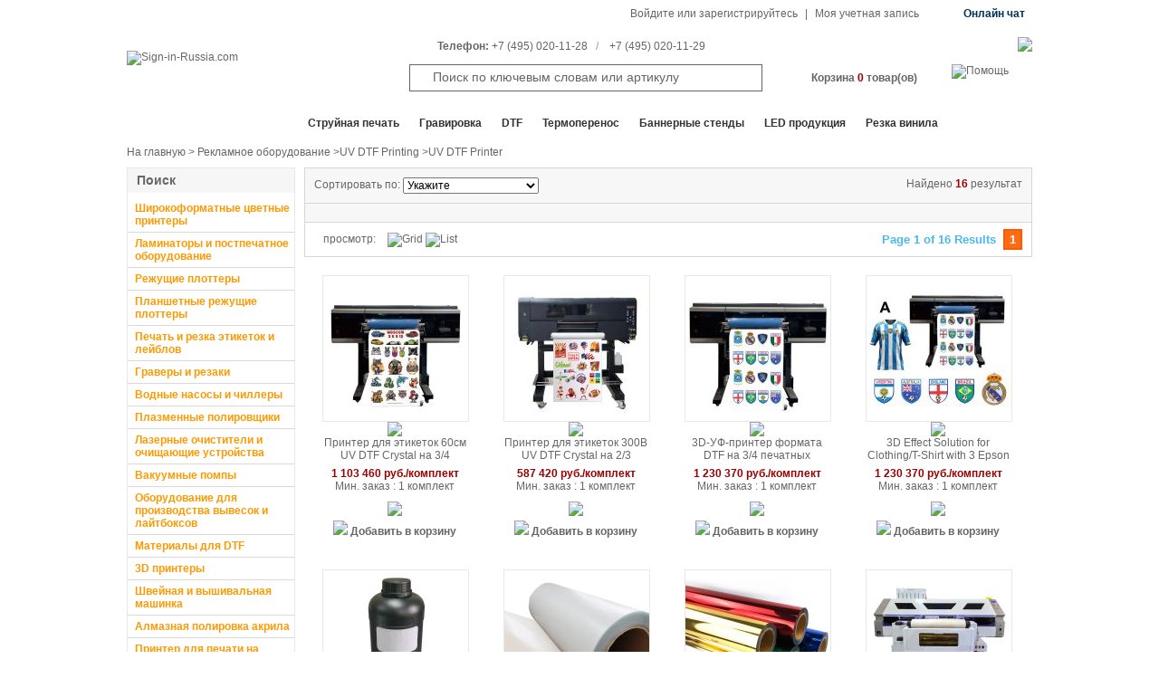

--- FILE ---
content_type: text/html; charset=UTF-8
request_url: https://www.sign-in-russia.com/catalogs/6704/uv_dtf_printer.html
body_size: 32322
content:
<!DOCTYPE html PUBLIC "-//W3C//DTD XHTML 1.0 Transitional//EN" "http://www.w3.org/TR/xhtml1/DTD/xhtml1-transitional.dtd">
<html xmlns="http://www.w3.org/1999/xhtml">
<head>
<meta http-equiv="Content-Type" content="text/html; charset=utf-8" />
<meta http-equiv="content-language" content="en" />

<!-- Yandex.Metrika counter -->
<script type="text/javascript" >
   (function(m,e,t,r,i,k,a){m[i]=m[i]||function(){(m[i].a=m[i].a||[]).push(arguments)};
   m[i].l=1*new Date();k=e.createElement(t),a=e.getElementsByTagName(t)[0],k.async=1,k.src=r,a.parentNode.insertBefore(k,a)})
   (window, document, "script", "https://mc.yandex.ru/metrika/tag.js", "ym");
   ym(89350380, "init", {
        clickmap:true,
        trackLinks:true,
        accurateTrackBounce:true,
        webvisor:true,
        ecommerce:"dataLayer"
   });
</script>
<noscript><div><img src="https://mc.yandex.ru/watch/89350380" style="position:absolute; left:-9999px;" alt="" /></div></noscript>
<!-- /Yandex.Metrika counter -->
<!--<title>широкоформатное оборудование, материалы для печати, материалы оптом, чернила, стенды, оборудование из Китая, запчасти</title>-->
<title>UV DTF Printer</title>
<meta name="keywords" content='UV DTF Printer,UV Direct to Film Printer,Direct to film printer'>
<meta name="description" content='We are UV DTF Printer suppliers, provide cheap UV DTF Printer for sale, you can inquiry UV DTF Printer prices.'>
<link href="https://www.sign-in-global.net/css/basic/rusign/base.css" rel="stylesheet" type="text/css" />
<link href="https://www.sign-in-global.net/css/basic/rusign/layout.css" rel="stylesheet" type="text/css" />
<link href="https://www.sign-in-global.net/css/basic/rusign/font.css" rel="stylesheet" type="text/css" />
<link href="https://www.sign-in-global.net/css/basic/rusign/index.css" rel="stylesheet"  type="text/css" />
<link href="https://www.sign-in-global.net/css/basic/rusign/css.css" rel="stylesheet" type="text/css">
<link href="https://www.sign-in-global.net/css/basic/rusign/list.css" rel="stylesheet" type="text/css" />
<script src="https://www.sign-in-global.net/js/yu.js" type="text/javascript"></script>
<script src="https://www.sign-in-global.net/js/tb.js" type="text/javascript"></script>
<script language="javascript" type="text/javascript"  src="https://www.sign-in-global.net/js/tab.js"></script>
<script src="https://www.sign-in-global.net/product/script/listsign.js" type="text/javascript"></script>
</head>
<body onload="aaa()">
 <!--right fixed guide start-->  
 <div class="layout1000">
	   <div class="e_ground_guide">
		  <div class="e_guide_list">
		    <a href="#"></a>    
		  </div>
		 </div>  
		 </div> 
<!--right fixed guide end-->  
<!--head start-->
<script language="JavaScript" type="text/javascript" src="https://www.sign-in-global.net/js/jquery/jquery.js"></script>
<!--<script language="JavaScript" type="text/javascript" src="/js/artDialog.js"></script>
<script language="JavaScript" type="text/javascript" src="/js/iframeTools.js"></script>-->
<!--弹出层插件 start-->
<script language="JavaScript" type="text/javascript" src="https://www.sign-in-global.net/js/artDialog/4.1.5/source/jquery.artDialog.source.js?skin=default"></script>
<script language="JavaScript" type="text/javascript" src="https://www.sign-in-global.net/js/artDialog/4.1.5/source/iframeTools.source.js"></script>
<!--弹出层插件 end-->
<script language="JavaScript" type="text/javascript" src="https://www.sign-in-global.net/js/language/cn/language.js"></script>
<script language="JavaScript" type="text/javascript" src="https://www.sign-in-global.net/language/ru/lang.js?v=3.20"></script>
<script type="text/javascript" src="https://www.sign-in-global.net/js/jquery/jquery.lazyload.js"></script>
<!--<script type="text/javascript" src="/js/j.js?20120509"></script>-->
<script src="https://www.sign-in-global.net/js/ssi/ssi_ru.js?v1.2"></script>
<script src="https://www.sign-in-global.net/product/script/cookie.js"></script>
<script>window.onload=sem();</script>
<!--禁用右键菜单-->
<!--<script>
//禁用右键  
document.oncontextmenu = function(){return false;}
//禁用网页上选取的内容
document.onselectstart = function(){return false;}
//禁用复制
document.oncopy = function(){return false;}
</script>-->
<!--head start-->
<script src="https://www.sign-in-global.net/product/script/product_dialog_ru.js"></script>
<link href="https://www.sign-in-global.net/css/dialog/default.css" rel="stylesheet" type="text/css" />

<div  class="layout1000">
  <div class="top_bar">
  	<div class="f_left">
    	    </div>
    <div class="f_right">
    	<ul>
                    <li><a href="/passport/?act=login" ref="nofollow">Войдите или зарегистрируйтесь</a></li>
          <li>|</li>
          <li><a href="/passport/myspace/?act=memberinfos" ref="nofollow">Моя учетная запись</a></li>
                    <li class="live_chat"><a href="http://lr.zoosnet.net/LR/Chatpre.aspx?id=LEF64655193&lng=en" target="_blank">Онлайн чат</a></li>
        </ul>
    </div>
  </div>
  

  <div id="head">
    <div class="logo f_left"><a href="/"><img src="https://www.sign-in-global.net/images/basic/rusign/logo.gif" alt="Sign-in-Russia.com" title="Sign-in-Russia.com"/></a></div>
    <div class="f_right">
      <div class="telphone">
	  	<a href="/info/ContactUs.html"><img src="https://www.sign-in-global.net/images/basic/rusign/contact_us.gif"/></a>
		<strong>Телефон:</strong> 
		+7 (495) 020-11-28<span>/</span>
		+7 (495) 020-11-29
	  </div>
      <div class="searchandqa">
          <form action="" method="post" onsubmit="return false;">
          <div class="search_text f_left">
            <div class="search_warp_box">
              <input name="keywords" type="text" id="keywords_id"  value="Поиск по ключевым словам или артикулу" onfocus="onkeywords('Поиск по ключевым словам или артикулу')" onblur="offkeywords('Поиск по ключевым словам или артикулу')" onkeydown="onkey(event)" maxlength="200"/>
              <select name="select"  id="type" style="display:none;">
                <option value="1">Имя товара</option>
                <option value="2">Код товара</option>
              </select>
            </div>
            <div class="auto_search" id="auto_search" tabindex="0" style="display:none">
     <ul id="search_content">
	</ul>
</div>
<script>
$(document).ready(function(){
	
	$(document).click(function(e){                       
  		if(e.target.name!='keywords')
   		 $(".auto_search").hide();  
  
	}); 
	if($("#keywords_id")){
		var index = -1; 
		var currentTxt='';
		$("#keywords_id").keyup(autosearch);
	}
	function autosearch(e){
		if($("#keywords_id").val()=='') return;
		if(e.keyCode==40 || e.keyCode==38  || e.keyCode==13){
			if (e.keyCode == 13) {
				$("#auto_search").hide();
			}
			if (e.keyCode == 40) {  //下键操作  
                 if (++index == $("#search_content li a").length) {  //判断加一操作后index值是否超出列表数目界限  
	                     index = -1;             //超出的话就将index值变为初始值  
                     	 $("#keywords_id").val(currentTxt);    //并将文本框中值设为用户用于搜索的值  
	                     $("#search_content li").removeClass("esultDivLiHover");  
	                 }  
	                 else {  
                    	 $("#keywords_id").val($($("#search_content li a")[index]).text());  
	                     $($("#search_content li ")[index]).siblings().removeClass("esultDivLiHover").end().addClass("esultDivLiHover");  
	                 }  
	        }  
			if (e.keyCode == 38) {  //上键操作  
                if (--index == -1) {    //判断自减一后是否已移到文本框  
                    $("#keywords_id").val(currentTxt);  
                	$("#search_content li").removeClass("esultDivLiHover");  
                 }  
                 else if (index == -2) {     //判断index值是否超出列表数目界限  
                     index = $("#search_content li").length - 1;  
                 	 $("#keywords_id").val($($("#search_content li a")[index]).text());  
                	 $($("#search_content li")[index]).siblings().removeClass("esultDivLiHover").end().addClass("esultDivLiHover");  
             }  
             else {  
                     $("#keywords_id").val($($("#search_content li a")[index]).text());  
                     $($("#search_content li")[index]).siblings().removeClass("esultDivLiHover").end().addClass("esultDivLiHover");  
              }  
           } 
									
		}else{

			currentTxt=$("#keywords_id").val();
			$.post("/product/search.php?act=autosearch",{keywords:$("#keywords_id").val()},function (data){
				if(data!='false'){
					var html='';
					$("#auto_search").show();
					for(var i=0;i<data.length;i++){
						html+=' <li><a href="javascript:;">';
						html+=data[i].product_name;
						html+='</a></li>';
					}
					$("#search_content").html(html);
					$("#search_content li a").click(function(){
						$("#keywords_id").val($(this).html());
						$("#auto_search").hide();
						var search_lang=$("#search_lang").val();
						 searchkeywords(search_lang);
					});
				}else{
					$("#auto_search").hide();
				}
			},'json');

		}
	}
})

</script>            <input type="image" name="imageField" src="https://www.sign-in-global.net/images/basic/sign/ru/search_201508.gif?v=3.20" onclick="return searchkeywords();"/>
            </div>
          </form>
          <div class="cart fb" id="allinquiry" onmousemove="inquiry_on()"><a href="/cart/?act=cart" rel="nofollow" >Корзина <span class="red" id="allnum">0</span> товар(ов)</a></div>
          <a href="/qa/?act=online_service_ru" title="Помощь"><img src="https://www.sign-in-global.net/images/basic/rusign/btn_qa.gif" alt="Помощь"/></a>
          <!--inquiry_bastket_box start-->
          <div class="inquiry_bastket_box clearit" style="display:none;" id="inquiry_bastket_box">             <div class="inquiry_bastket_box_login">Если вы уже зарегистрированы, <a href="/passport/?act=login" class="fb" ref="nofollow">Войти</a></div>
                        <div id="sess_inquiry"><img src="https://www.sign-in-global.net/images/basic/rusign/loading1.gif"/></div>
            <p class="clearit view_basket"><a href="/cart/?act=cart" ref="nofollow"><img src="https://www.sign-in-global.net/images/basic/rusign/view_your_basket.jpg"/></a></p>
          </div>
      </div>
    </div>
  </div>
</div>
<!--head end--> 
<!--search start-->

<div class="search clearit"  style="width:100%;">
  <div class="layout1000 top_nav">
    <div class="shop_nav" id="allcate">
    	<span onclick="check()" style="cursor:pointer;" >Все отделы продаж</span>    </div>
    <ul>
	        <li><a href="/activity/inkjet_printing/" title="Cтруйная печать">Cтруйная печать</a></li>
	        <li><a href="/activity/engraving_machine_parts/ " title="Гравировка">Гравировка</a></li>
	        <li><a href="/activity/calca_dtf/" title="DTF">DTF</a></li>
	        <li><a href="/activity/heat_transfer/" title="Термоперенос">Термоперенос</a></li>
	        <li><a href="/activity/pop_and_exhibit_displays_ru/ " title="Баннерные стенды">Баннерные стенды</a></li>
	        <li><a href="/specialtopic/led_online_exhibition.html" title="LED продукция">LED продукция</a></li>
	        <li><a href="/specialtopic/vinyl_cutting.html" title="Резка винила">Резка винила</a></li>
	      </ul>
  </div>
</div>
</div>
<!--search end--> 
<input type="hidden" id="langpath" value="" />
<input type="hidden" id="search_lang" value="ru" />
<input type="hidden" id="site_config_url" value="rusign" /><script type="text/javascript">
    $(function() {          
        $("img").lazyload({
            effect:"fadeIn",
            failurelimit : 30
          });
        });
</script>
<!--head end-->
<input type="hidden" id="cate_id" value="6704" />
<input type="hidden" id="product_id" value="" />
<input type="hidden" id="ptype" value="1" />
<script>
$(document).ready(function(){
		var cate_id=$("#cate_id").val();
		var product_id=$("#product_id").val();
		var type=$("#ptype").val();
		$.ajax({
			type: "POST",
			url: "/statcounter/?act=cate_product_statistical",
			data:{product_id:product_id,cate_id:cate_id,type:type},
			beforeSend: function(){},
			success: function(data){}
		});
});
</script><div class="layout1000" style="height:100%; overflow:hidden;">
<div id="left_sidebar" class="f_left">
		<div class="left_main_nav fb" style="display:none; position: absolute; width:182px; margin-top:-1px;" id="meunquickss">
      <ul>
		<!--AD & Signs Equipment start-->
        <li class="" id="tab_1" onmouseover="javascript:showdiv(1)" >
			<span class="link"><a rel="nofollow" href="/catalogs/14/ad_and_signs_equipment.html">Рекламное оборудование</a></span>
			<!--Level 2 menu  start-->
			<div class="left_sub_nav_01 left_position_01" id="con_1" style=" display:none; width:770px;">
				<div style="float:left; margin-right:30px;">
					  						  <div class="main_cloum"><a  rel="nofollow"  href="/catalogs/6610/large_and_wide_format_color_printers.html"><strong>Широкоформатные цветные принтеры</strong></a> </div>
						  <div class="sub_cloum">
																	<a rel="nofollow" href="/catalogs/17/large_format_printer.html">Широкоформатные принтеры<img src="https://www.sign-in-global.net/images/basic/sign/catehot.gif" align="absmiddle"></a>
																                                									<a  rel="nofollow" href="/catalogs/148/sublimation_and_dtf_printer.html">Принтер для сублимации и DTF<img src="https://www.sign-in-global.net/images/basic/sign/catehot.gif" align="absmiddle"></a>
								                                																 
								 	<a  rel="nofollow" href="/catalogs/16/uv_printer.html">Уф принтер<img src="https://www.sign-in-global.net/images/basic/sign/catehot.gif" align="absmiddle"></a>
                                									<a rel="nofollow" href="/catalogs/6728/allwin_printer.html">Allwin Printer</a>
															 						  </div> 
					  					  						  <div class="main_cloum"><a  rel="nofollow"  href="/catalogs/55/laminator_and_finishing_equipment.html"><strong>Ламинаторы и постпечатное оборудование</strong></a> </div>
						  <div class="sub_cloum">
																	<div style="position:relative;">
									<a rel="nofollow" href="/catalogs/56/wide_format_laminator.html">Широкоформатные ламинаторы<img src="https://www.sign-in-global.net/images/basic/sign/catehot.gif" align="absmiddle"></a>
									<a style="position:absolute; right:0 ; top:-3px; border:none;background:none;" href="/specialtopic/choose_right_laminator.html">
									<span style="color:#ff0000;">[Buying Guide]</span>
									</a>
									</div>
																									<a  rel="nofollow" href="/catalogs/6703/laminating_machine_parts.html">Laminating Machine Parts</a>
																									<a  rel="nofollow" href="/catalogs/321/pouch_laminator.html">Пакетные ламинаторы</a>
																									<a  rel="nofollow" href="/catalogs/157/accessional_device_for_printer.html">Дополнительное оборудование для принтеров</a>
																									<a  rel="nofollow" href="/catalogs/60/vinyl_banner_slitter_and_welder.html">Аппараты для резки и сварки баннера<img src="https://www.sign-in-global.net/images/basic/sign/catehot.gif" align="absmiddle"></a>
																									<a  rel="nofollow" href="/catalogs/61/slot_puncher_and_paper_trimmer.html">Резаки и технические дыроколы</a>
								 
																	<a  rel="nofollow" href="/catalogs/64/grommet_machine.html">Машинка для установки люверсов<img src="https://www.sign-in-global.net/images/basic/sign/catehot.gif" align="absmiddle"></a>
																									<a  rel="nofollow" href="/catalogs/6606/x_y_digitrim_automatic_cutter.html">Автоматические резаки Digitrim X/Y</a>
																									<a  rel="nofollow" href="/catalogs/6607/digitrim_automatic_cutter_spare_parts.html">Запачасти для автоматических резаков Digitrim</a>
																									<a  rel="nofollow" href="/catalogs/6561/ultrasonic_cleaner.html">Ультразвуковые приборы для очистки</a>
														  </div> 
					  					  						  <div class="main_cloum"><a  rel="nofollow"  href="/catalogs/6613/dtg_printing.html"><strong>Прямая цифровая печать по текстилю</strong></a></div>
						  <div class="sub_cloum">
																	<a rel="nofollow" href="/catalogs/6599/direct_to_garment.html">Прямая печать на ткани</a>
																									<a rel="nofollow" href="/catalogs/6708/dtg_pretreatment_machine.html">DTG Pretreatment Machine</a>
																									<a  rel="nofollow" href="/catalogs/6614/dtf_dtg_ink.html">DTF / DTG чернила<img src="https://www.sign-in-global.net/images/basic/sign/catehot.gif" align="absmiddle"></a>
														  </div>
					  					  						  <div class="main_cloum" style="position:relative;"><a  rel="nofollow"  href="/catalogs/6668/dtf_printing.html"><strong>Материалы для DTF</strong><img src="https://www.sign-in-global.net/images/basic/sign/catehot.gif" align="absmiddle"></a></div> 
					  					  					  
					  						  <div class="main_cloum"><a  rel="nofollow"  href="/catalogs/6568/label_printing_cutting_solution.html"><strong>Печать и резка этикеток и лейблов</strong></a></div>
						  <div class="sub_cloum">
																	<a  rel="nofollow" href="/catalogs/6569/label_printing_cutting_machine.html">Машинки для печати и резки этикеток</a>
														  </div>
					  					  						  <div class="main_cloum"><a  rel="nofollow"  href="/catalogs/6591/pad_printing.html"><strong>Тампонная печать</strong></a></div>
						  <div class="sub_cloum">
																	<a  rel="nofollow" href="/catalogs/6620/pad_printing_machine.html">Pad Printing Machine</a>
																									<a  rel="nofollow" href="/catalogs/6592/pad_printing_auxiliary_equipments.html">Вспомогательное оборудование для тампонной печати</a>
														  </div>
					    
					  						  <div class="main_cloum" style="position:relative;"><a  rel="nofollow"  href="/catalogs/54/vinyl_cutter.html"><strong>Режущие плоттеры<img src="https://www.sign-in-global.net/images/basic/sign/catehot.gif" align="absmiddle"></strong></a><a style="position:absolute; right:0; top:0; border:none;" href="/activity/vinyl_cutting/"><span style="color:#ff0000;">[Solution]</span></a></div> 
					  					  						  <div class="main_cloum"><a  rel="nofollow"  href="/catalogs/344/flatbed_cutting_plotter.html"><strong>Планшетные режущие плоттеры</strong></a></div> 
					  					  <div class="Special_Offer_photo" style="margin-bottom:10px">
						  					  </div>
				</div>
				<div style="float:left;">
				      						  <div class="main_cloum"><a  rel="nofollow"  href="/catalogs/21/advertising_engraver_and_cutter.html"><strong>Граверы и резаки</strong></a></div>
						  <div class="sub_cloum">
								  
									 <a  rel="nofollow" href="/catalogs/22/co2_laser_engraver_and_cutter.html">Лазерный гравер и резак CO2<img src="https://www.sign-in-global.net/images/basic/sign/catehot.gif" align="absmiddle"></a>
								 								 									 <a  rel="nofollow" href="/catalogs/116/laser_marking_machine.html">Лазерные маркировочные машины<img src="https://www.sign-in-global.net/images/basic/sign/catehot.gif" align="absmiddle"></a>
								  
								 									 <a  rel="nofollow" href="/catalogs/25/fiber_laser_metal_cutting_machine.html">Волоконный лазер для резки по металлу<img src="https://www.sign-in-global.net/images/basic/sign/catehot.gif" align="absmiddle"></a> 
								 								 								 									 <a  rel="nofollow" href="/catalogs/6540/laser_welding_machine.html">Станки для лазерной сварки<img src="https://www.sign-in-global.net/images/basic/sign/catehot.gif" align="absmiddle"></a> 
								 								 									 <a  rel="nofollow" href="/catalogs/52/cnc_engraver_and_router.html">Фрезерно-гравировальные станки с ЧПУ<img src="https://www.sign-in-global.net/images/basic/sign/catehot.gif" align="absmiddle"></a>
								  
								 									 <a  rel="nofollow" href="/catalogs/115/flatbed_digital_cutter.html">Планшетный цифровой резак</a>
								  
								 									 <a  rel="nofollow" href="/catalogs/6609/engraving_blanks.html">Заготовки для гравировки</a>
								 						  </div>
					  					  					  						  <div class="main_cloum" style="position:relative;">
						  <a  rel="nofollow"  href="/catalogs/298/water_pump_and_water_chiller.html" style="border-bottom:0px solid #CCCCCC;"><strong>Водные насосы и чиллеры</strong></a>
						  <a style="position:absolute; right:0; top:0px; border:none;" href="/specialtopic/?act=water_chiller_buiding_guide"><span class="red">[Buying Guide]</span></a> 
						  </div>
					  					  						  <div class="main_cloum" style="position:relative;">
						  <a rel="nofollow"  href="/catalogs/292/oxygen_hydrogen_welder_flame_polisher.html"><strong>Плазменные полировщики</strong></a>
						  <a style="position:absolute; left:60px; top:14px; border:none;" href="/specialtopic/hho_polisher_welder_buying_guide.html">
						  <span style="color:#ff0000;">[Buying Guide]</span></a>
						  </div>
					  					  						  <div class="main_cloum"><a  rel="nofollow"  href="/catalogs/6619/laser_cleaners_and_purifiers.html"><strong>Лазерные очистители и очищающие устройства</strong></a></div>
					  					  						  <div class="main_cloum"><a  rel="nofollow"  href="/catalogs/6602/vacuum_pumps.html"><strong>Вакуумные помпы</strong></a></div>
					  					  					  						  <div class="main_cloum"><a  rel="nofollow"  href="/catalogs/6701/uv_dtf_printing.html"><strong>UV DTF Printing</strong></a></div>
						  <div class="sub_cloum">
							  
								 <a  rel="nofollow" href="/catalogs/6704/uv_dtf_printer.html">UV DTF Printer</a>
							 							 							 							 							 							 						  </div>
					  					                        						<div class="main_cloum"><a  rel="nofollow"  href="/catalogs/6720/digital_inkjet_diy_printer.html"><strong>Digital Inkjet DIY Printer</strong></a></div>
						<div class="sub_cloum">
														<a rel="nofollow" href="/catalogs/6721/coffee_latte_art_printer.html">Coffee Latte Art Printer</a>
							                            							<a rel="nofollow" href="/catalogs/6722/handheld_label_printer.html">Handheld Label Printer</a>
													</div>
					  					  							  <div class="main_cloum"><a  rel="nofollow"  href="/catalogs/6623/channel_sign_and_lightbox_making_equipment.html"><strong>Оборудование для производства вывесок и лайтбоксов</strong></a></div>
							  <div class="sub_cloum">
							  	  
									 <a  rel="nofollow" href="/catalogs/257/channel_letter_making_machine.html">Станки для гибки акрила</a>
								 								  
									 <a  rel="nofollow" href="/catalogs/6539/auto_metal_letter_bender.html">Автоматический Станок для гибки метала<img src="https://www.sign-in-global.net/images/basic/sign/catehot.gif" align="absmiddle"></a>
								 								 
								  
									 <a  rel="nofollow" href="/catalogs/268/channel_letter_coil.html">Лента для изготовления букв</a>
								 								  
									 <a  rel="nofollow" href="/catalogs/158/acrylic_finishing_machine.html">Шлифовальные станки для акриловых изделий</a>
								 								  
									 <a  rel="nofollow" href="/catalogs/6618/metal_profile_making_machine.html">Станки для изготовления металлических профилей</a>
								 							  </div>
					  					  						  	<div class="main_cloum"><a  rel="nofollow"  href="/catalogs/252/3d_printer.html"><strong>3D принтеры</strong></a></div>
					  					  						  	<div class="main_cloum"><a  rel="nofollow"  href="/catalogs/6588/diamond_acrylic_polishing.html"><strong>Алмазная полировка акрила</strong></a></div> 
					  					  							<div class="main_cloum"><a  rel="nofollow"  href="/catalogs/6590/sewing_embroidery_machine.html"><strong>Швейная и вышивальная машинка</strong></a></div>
					  					  <div class="Special_Offer_photo" style="margin-bottom:10px">
						  					  </div>
				</div>
				<div style="float:left;">
				      					  		<div class="main_cloum"><a  rel="nofollow"  href="/catalogs/6563/screen_printing.html"><strong>Трафаретная печать</strong></a></div>
							<div class="sub_cloum">
																	<a  rel="nofollow" href="/catalogs/6600/automatic_screen_printing_press.html">Автоматические принтеры для трафаретной печати</a>
																									<a  rel="nofollow" href="/catalogs/6567/screen_printing_kits.html">Наборы для трафаретной печати</a>
																									<a  rel="nofollow" href="/catalogs/6564/screen_printing_machine.html">Станки для трафаретной печати</a>
																									<a  rel="nofollow" href="/catalogs/6565/screen_printing_auxiliary_equipments.html">Вспомогательное оборудование для трафаретной печати</a>
								                                                                    <a  rel="nofollow" href="/catalogs/6638/flash_dryers.html">Флеш сушилки</a>
                                                                                                    <a  rel="nofollow" href="/catalogs/6639/exposure_unit.html">Экспонирующие и копировальные машины</a>
                                                                                                    <a  rel="nofollow" href="/catalogs/6640/dip_tanks_and_dark_room.html">Фотолаборатория (ванны для эмалирования погружением, темные комнаты)</a>
                                                                                                    <a  rel="nofollow" href="/catalogs/6641/stretchers.html">Растяжители</a>
                                                                                                    <a  rel="nofollow" href="/catalogs/6642/screen_racks_and_carts.html">Стойки и тележки для трафаретной печати</a>
                                							</div>
					  					  							<div class="main_cloum"><a  rel="nofollow"  href="/catalogs/114/heat_press_machine.html"><strong>Термопрессы</strong></a></div>
							<div class="sub_cloum">
																	 <a  rel="nofollow" href="/catalogs/142/t_shirt_heat_press_machine.html">Термопресс для футболок<img src="https://www.sign-in-global.net/images/basic/sign/catehot.gif" align="absmiddle"></a>
																									 <a  rel="nofollow" href="/catalogs/6696/automatic_heat_press.html">Automatic Heat Press</a>
																									 <a  rel="nofollow" href="/catalogs/141/large_format_heat_press_machine.html">Широкоформатный термопресс<img src="https://www.sign-in-global.net/images/basic/sign/catehot.gif" align="absmiddle"></a>
																									 <a  rel="nofollow" href="/catalogs/143/mug_and_plate_heat_press_machine.html">Термопресс для кружек и тарелок</a>
								                                									 <a  rel="nofollow" href="/catalogs/6713/cap_heat_presses.html">Cap Heat Presses</a>
																									 <a  rel="nofollow" href="/catalogs/276/_.html">Комбинированные термопрессы</a>
																									 <a  rel="nofollow" href="/catalogs/272/_3d_vaccum_heat_press_machine.html"> 3D Вакуумные термопрессы</a>
																
																	 <a  rel="nofollow" href="/catalogs/155/heat_press_system.html">Система термопечати</a>
																																	 <a  rel="nofollow" href="/catalogs/204/badge_making_machine.html">Машинка для создания бейджев</a>
																
																									<a  rel="nofollow" href="/catalogs/177/sublimation_ink.html">Сублимационные чернила</a>
																																							</div>
				 	  					  							<div class="main_cloum"><a  rel="nofollow"  href="/catalogs/338/desktop_photo_epson_printer.html"><strong>Настольные фото принтеры Epson</strong></a></div>
					  					  <!--<h6>Special Offers</h6>-->
					  <div class="Special_Offer_photo" style="margin-bottom:10px">
												  </div>
					  <div class="Special_Offer_photo">
											       
					  </div>
					  <div class="Special_Offer_photo">
												  </div>
					  <div class="Special_Offer_photo">
												  </div> 
		  		</div>
			<!--Level 2 menu  end-->
		</li>
		<!--AD & Signs Equipment end-->
		<!--Printer Spare Parts start-->
		<li class="" id="tab_7" onmouseover="javascript:showdiv(7)" >
		<span class="link"><a  rel="nofollow" href="/catalogs/135/accessories.html">Запчасти для принтеров</a></span>
			<!--Level 2 menu  start-->
			<div class="left_sub_nav_01  left_position_02 left_sub_nav_banner" id="con_7" style=" display:none; width:770px;">
				 <div style="float:left; width:170px;" class="left_sub_nav_banner01">
				 	 						<div class="main_cloum"><a rel="nofollow" href="/catalogs/70/inkjet_and_digital_printhead.html"><strong>Печатные головы для цифровых и струйных принтеров</strong></a></div>
						<div class="sub_cloum">
							<a  rel="nofollow" href="/catalogs/70/Inkjet_Printhead/409_seiko/seiko.html">Печатные головы для Seiko</a>
							<a  rel="nofollow" href="/catalogs/70/Inkjet_Printhead/409_konica/konica.html">Печатные головы для Konica</a>
							<a  rel="nofollow" href="/catalogs/70/Inkjet_Printhead/409_spectra/spectra.html">Печатные головы для Spectra</a>
							<a  rel="nofollow" href="/catalogs/70/Inkjet_Printhead/409_xaar/xaar.html">Печатные головы для Xaar</a>
							<a  rel="nofollow" href="/catalogs/70/Inkjet_Printhead/409_epson/epson.html">Печатные головы для Epson</a>
							<a  rel="nofollow" href="/catalogs/70/Inkjet_Printhead/409_roland/roland.html">Печатные головы для Roland</a>
							<a  rel="nofollow" href="/catalogs/70/Inkjet_Printhead/409_mimaki/mimaki.html">Печатные головы для Mimaki</a>
							<a  rel="nofollow" href="/catalogs/70/Inkjet_Printhead/409_mutoh/mutoh.html">Печатные головы для Mutoh</a>
							<!--<a  rel="nofollow" href="/catalogs/70/Inkjet_Printhead/409_canon/canon.html">Печатные головы для Canon</a>-->
							<a  rel="nofollow" href="/catalogs/70/Inkjet_Printhead/409_encad/encad.html">Печатные головы для Encad</a>
							<a  rel="nofollow" href="/catalogs/70/Inkjet_Printhead/409_hp/hp.html">Печатные головы для HP</a>
							<a  rel="nofollow" href="/catalogs/70/Inkjet_Printhead/409_ricoh/ricoh.html">Печатные головы для Ricoh</a>
							<a  rel="nofollow" href="/catalogs/70/Inkjet_Printhead/409_toshiba/toshiba.html">Печатные головы для Toshiba</a>
							<a  rel="nofollow" href="/catalogs/70/Inkjet_Printhead/487_kyocera/kyocera.html">Печатные головы для Kyocera</a>
						</div>
					 					 					 						<div class="main_cloum"><a rel="nofollow" href="/catalogs/247/software_for_sign_equipment.html"><strong>Программное обеспечение</strong></a></div>
						<div class="sub_cloum">
															<a rel="nofollow" href="/catalogs/248/maintop_rip_software.html">Программное обеспечение RIP Maintop</a>
															                            <a rel="nofollow" href="/catalogs/283/engraving_plotting_softwares.html">Программное обеспечение для гравировки и плоттерной резки</a>
													</div>
					 					 <div style="margin-bottom:8px">
											 </div>
					<div style="margin-bottom:8px">
											</div> 
				 </div>
				 <div style="float:left; margin-right:10px; width:200px;">
				 	 						<div class="main_cloum"><a  rel="nofollow"  href="/catalogs/6688/dtf_printer_parts.html"><strong>DTF Printer Parts</strong><img src="https://www.sign-in-global.net/images/basic/sign/catehot.gif" align="absmiddle"></a></div>
					                      				 	 						<div class="main_cloum"><a  rel="nofollow" href="/catalogs/65/printer_spare_parts.html"><strong>Запчасти для принтеров</strong></a></div>
						<div class="sub_cloum">
                        	<a  rel="nofollow" href="/catalogs/65/printer_spare_parts/487_universal/universal.html">Запчасти Universal</a>
							<a  rel="nofollow" href="/catalogs/65/printer_spare_parts/487_polar/polar.html">Запчасти Polar 1850A / 1950A</a>
							<a  rel="nofollow" href="/catalogs/65/printer_spare_parts/487_perfect-color/perfect-color.html">Запчасти C4 / C8</a>
							<a  rel="nofollow" href="/catalogs/65/printer_spare_parts/487_xlf/xlf.html">Запчасти UV</a>
                            <a  rel="nofollow" href="/catalogs/65/printer_spare_parts/487_dtf/dtf.html">Запчасти DTF</a>
                            <a  rel="nofollow" href="/catalogs/65/printer_spare_parts/487_sublimation/sublimation.html">Запчасти Sublimation</a>
							<a  rel="nofollow" href="/catalogs/65/printer_spare_parts/487_nocai/nocai.html">Запчасти Nocai</a>
                            <a  rel="nofollow" href="/catalogs/65/printer_spare_parts/487_infiniti-or-challenger/infiniti-or-challenger.html">Запчасти Infiniti / Challenger / Phaeton</a>
							<a  rel="nofollow" href="/catalogs/65/printer_spare_parts/487_galaxy/galaxy.html">Запчасти Galaxy</a>
							<a  rel="nofollow" href="/catalogs/65/printer_spare_parts/487_crystaljet/crystaljet.html">Запчасти CrystalJet</a>
							<!--<a  rel="nofollow" href="/catalogs/65/printer_spare_parts/487_xuli/xuli.html">Запчасти Xuli</a>-->
							<a  rel="nofollow" href="/catalogs/65/printer_spare_parts/487_konica/konica.html">Запчасти Konica</a>
							<a  rel="nofollow" href="/catalogs/65/printer_spare_parts/487_epson/epson.html">Запчасти Epson</a>
							<a  rel="nofollow" href="/catalogs/65/printer_spare_parts/487_roland/roland.html">Запчасти Roland</a>
							<a  rel="nofollow" href="/catalogs/65/printer_spare_parts/487_mutoh/mutoh.html">Запчасти Mutoh</a>
							<a  rel="nofollow" href="/catalogs/65/printer_spare_parts/487_mimaki/mimaki.html">Запчасти Mimaki</a>
							<!--<a  rel="nofollow" href="/catalogs/65/printer_spare_parts/487_canon/canon.html">Запчасти Canon</a>-->
							<a  rel="nofollow" href="/catalogs/65/printer_spare_parts/487_hp/hp.html">Запчасти Hp</a>
							<!--<a  rel="nofollow" href="/catalogs/65/printer_spare_parts/487_brother/brother.html">Запчасти Brother</a>-->
							<!--<a  rel="nofollow" href="/catalogs/65/printer_spare_parts/487_pall/pall.html">Запчасти Pall</a>-->
							<!--<a  rel="nofollow" href="/catalogs/65/printer_spare_parts/487_locor/locor.html">Запчасти Locor</a>-->
							<a  rel="nofollow" href="/catalogs/65/printer_spare_parts/487_allwin/allwin.html">Запчасти Allwin</a>
							<!--<a  rel="nofollow" href="/catalogs/65/printer_spare_parts/487_atexco/atexco.html">Запчасти Atexco</a>-->
							<!--<a  rel="nofollow" href="/catalogs/65/printer_spare_parts/487_dgi/dgi.html">Запчасти DGI</a>-->
							<!--<a  rel="nofollow" href="/catalogs/65/printer_spare_parts/487_encad/encad.html">Запчасти Encad</a>-->
							<!--<a  rel="nofollow" href="/catalogs/65/printer_spare_parts/487_flora/flora.html">Запчасти Flora</a>-->
							<!--<a  rel="nofollow" href="/catalogs/65/printer_spare_parts/487_fortunelit/fortunelit.html">Запчасти Fortune lit</a>-->
                            <a  rel="nofollow" href="/catalogs/65/printer_spare_parts/487_seiko/seiko.html">Запчасти Seiko</a>
						</div>	
                     						
				 </div>
				 <div class="f_left" style="width:170px; display:none;" class="left_sub_nav_banner01">
				 	 						<div class="main_cloum">&nbsp;</div>
						<div class="sub_cloum">
							<!--<a  rel="nofollow" href="/catalogs/65/printer_spare_parts/487_jhf/jhf.html">Запчасти JHF</a>-->
							<!--<a  rel="nofollow" href="/catalogs/65/printer_spare_parts/487_liyu/liyu.html">Запчасти Liyu</a>-->
							<!--<a  rel="nofollow" href="/catalogs/65/printer_spare_parts/487_myjet/myjet.html">Запчасти Myjet</a>-->
							<!--<a  rel="nofollow" href="/catalogs/65/printer_spare_parts/487_phaeton/phaeton.html">Запчасти Phaeton</a>-->
							<!--<a  rel="nofollow" href="/catalogs/65/printer_spare_parts/487_ricoh/ricoh.html">Запчасти Ricoh</a>-->
							
							<!--<a  rel="nofollow" href="/catalogs/65/printer_spare_parts/487_skycolor/skycolor.html">Запчасти Skycolor</a>-->
							<!--<a  rel="nofollow" href="/catalogs/65/printer_spare_parts/487_teckwin/teckwin.html">Запчасти Teckwin</a>-->
							<!--<a  rel="nofollow" href="/catalogs/65/printer_spare_parts/487_videojet/ricoh.html">Запчасти Videojet</a>-->
							<!--<a  rel="nofollow" href="/catalogs/65/printer_spare_parts/487_wit-color/wit-color.html">Запчасти Wit-color</a>-->
							<!--<a  rel="nofollow" href="/catalogs/65/printer_spare_parts/487_xenons/xenons.html">Запчасти XENONS</a>-->
							<!--<a  rel="nofollow" href="/catalogs/65/printer_spare_parts/487_xuli/xuli.html">Запчасти Xuli</a>-->
							<!--<a  rel="nofollow" href="/catalogs/65/printer_spare_parts/487_yongli/yongli.html">Запчасти Yongli</a>-->
							<!--<a  rel="nofollow" href="/catalogs/65/printer_spare_parts/487_zhongye/zhongye.html">Запчасти Zhongye</a>-->
							<!--<a  rel="nofollow" href="/catalogs/65/printer_spare_parts/493_H-E%20parts/all.html">H-E parts<img align="absmiddle" src="https://www.sign-in-global.net/images/common/new_icon_4.gif"></a>	-->						
						</div>	
                     	
				 </div>
			   	 <div class="f_left Special_Offer" style="width:160px; padding:0px 10px 0px 10px;">
				     						<div class="main_cloum"><a  rel="nofollow" href="/catalogs/240/service_manual_software.html"><strong>Руководства по техническому обслуживанию</strong></a></div>
						<div class="sub_cloum">
															 <a  rel="nofollow" href="/catalogs/241/roland_service_manual.html">Инструкции Roland</a>
																						 <a  rel="nofollow" href="/catalogs/242/hp_service_manual.html">Инструкции HP</a>
																						 <a  rel="nofollow" href="/catalogs/243/canon_service_manual.html">Инструкции Canon</a>
																						 <a  rel="nofollow" href="/catalogs/244/mimaki_service_manual.html">Инструкции Mimaki</a>
																						 <a  rel="nofollow" href="/catalogs/245/mutoh_service_manual.html">Инструкции Mutoh</a>
																						 <a  rel="nofollow" href="/catalogs/246/epson_service_manual.html">Инструкции Epson</a>
																						 <a  rel="nofollow" href="/catalogs/253/_xerox.html">Инструкции Xerox</a>
																						 <a  rel="nofollow" href="/catalogs/254/_kip.html">Инструкции Kip</a>
																						 <a  rel="nofollow" href="/catalogs/255/_ricoh.html">Инструкции Ricoh</a>
																						 <a  rel="nofollow" href="/catalogs/6570/brother_service_manual.html">Brother Service Manual</a>
													</div>	
															  	<div class="main_cloum"><a  rel="nofollow" href="/catalogs/258/user_manual_pdf_.html"><strong>Инструкции по эксплуатации (PDF)</strong></a></div>
					 	<div class="sub_cloum">
															 <a  rel="nofollow" href="/catalogs/259/mimaki_user_manual.html">Инструкции по эксплуатации оборудования Mimaki</a>
																						 <a  rel="nofollow" href="/catalogs/260/mutoh_user_manual.html">Инструкции по эксплуатации оборудования Mutoh</a>
																						 <a  rel="nofollow" href="/catalogs/262/roland_user_manual.html">Инструкции по эксплуатации оборудования Roland</a>
													</div>
															  	<div class="main_cloum"><a  rel="nofollow" href="/catalogs/275/free_download_usb_drivers.html"><strong>Бесплатные USB драйвера</strong></a></div>
				    					                                        <div style="margin-bottom:8px">
                    	                    </div>
					 <!--<h6>Special Offers</h6>-->
					 <div class="Special_Offer_photo" style="margin-bottom:10px">
					 						 </div>
					 <div class="Special_Offer_photo">
				     						 </div>
					 <div class="Special_Offer_photo">
				     						 </div> 
					 <div class="Special_Offer_photo">
				     						 </div> 
				 </div>
			 </div>
			<!--Level 2 menu  end-->
		</li>
		<!--Printer Spare Parts end-->
		<!--Advertising Materials start-->
		<li class="" id="tab_2" onmouseover="javascript:showdiv(2)" >
		<span class="link"><a  rel="nofollow" href="/catalogs/15/advertising_materials.html">Материалы и чернила</a></span>
			<!--Level 2 menu  start-->
			<div class="left_sub_nav_01 left_position_03" id="con_2" style="display:none; width:760px;">
			    <div style="float:left; margin-right:30px;">
					 						  <div class="main_cloum"><a  rel="nofollow" href="/catalogs/122/sublimation.html"><strong>Сублимация</strong></a></div>
						  <div class="sub_cloum">
                            						  																							
							
													  									<a  rel="nofollow" href="/catalogs/177/sublimation_ink.html">Сублимационные чернила</a>
								
													
						  </div>  
					  					  					  <div class="main_cloum"><a  rel="nofollow" href="/catalogs/6626/screen_printing_media.html"><strong>Материалы для трафаретной печати</strong></a></div>
					  <div class="sub_cloum">
															<a  rel="nofollow" href="/catalogs/6594/screen_printing_mesh.html">Сетки</a>
																						<a  rel="nofollow" href="/catalogs/6596/screen_printing_film_output_inks.html">Пленки и чернила</a>
																						<a  rel="nofollow" href="/catalogs/6595/screen_printing_frame.html">Рамки</a>
																						<a  rel="nofollow" href="/catalogs/6589/screen_printing_blanks.html">Заготовки </a>
												  </div>
					                         
                          <div class="main_cloum"><a  rel="nofollow" href="/catalogs/6699/plastisol_heat_transfers_film.html"><strong>Plastisol Heat Transfers Film</strong></a></div>
                      					   
						  <div class="main_cloum"><a  rel="nofollow" href="/catalogs/6624/cutting_vinyl.html"><strong>Резка винила</strong></a></div>
						  <div class="sub_cloum">
																	<a  rel="nofollow" href="/catalogs/37/cutting_self_adhesive_vinyl.html">Виниловая самоклейка для резки</a>
																									<a  rel="nofollow" href="/catalogs/42/reflective_sheeting.html">Светоотражающая пленка</a>
														  </div>
					  					  						  <div class="main_cloum"><a  rel="nofollow" href="/catalogs/40/laminating_film.html"><strong>Пленка для ламинации</strong></a></div>
						  <div class="sub_cloum">
						  									<a  rel="nofollow" href="/catalogs/153/cold_laminating_film.html">Пленка для холодной ламинации</a>
																						<a  rel="nofollow" href="/catalogs/154/hot_laminating_film.html">Пленка для горячей ламинации</a>
																						<a  rel="nofollow" href="/catalogs/316/laminating_pouch_film.html">Защитный конверт для ламинирования</a>
													  </div> 
					  					  				</div>
				<div style="float:left;">
					 						  <div class="main_cloum"><a  rel="nofollow" href="/catalogs/43/inkjet_inks.html"><strong>Чернила для струйной печати</strong></a></div>
						  <div class="sub_cloum">
															<a  rel="nofollow" href="/catalogs/177/sublimation_ink.html">Сублимационные чернила<img src="https://www.sign-in-global.net/images/basic/rusign/catehot.gif" align="absmiddle"/></a>
																						<a  rel="nofollow" href="/catalogs/6614/dtf_dtg_ink.html">DTF / DTG чернила</a>
																						<a  rel="nofollow" href="/catalogs/6545/direct_print_ink.html">Чернила для прямой печати</a>
																						<a  rel="nofollow" href="/catalogs/44/eco_ink_and_cartridges.html">Эко чернила и картриджи</a>
																													<a  rel="nofollow" href="/catalogs/47/sovlent_based_ink.html">Сольвентные чернила<img src="https://www.sign-in-global.net/images/basic/sign/catehot.gif" align="absmiddle"></a>
														                                                        	<a rel="nofollow" href="/catalogs/287/uv_ink.html">UV чернила</a>
                             
						  </div>
					                        						  <div class="main_cloum" style="position:relative;"><a  rel="nofollow"  href="/catalogs/6668/dtf_printing.html"><strong>Материалы для DTF</strong><img src="https://www.sign-in-global.net/images/basic/sign/catehot.gif" align="absmiddle"></a></div> 
					  					   
						  <div class="main_cloum"><a  rel="nofollow" href="/catalogs/34/outdoor_inkjet_media.html"><strong>Материалы для наружной печати<img src="https://www.sign-in-global.net/images/basic/sign/catehot.gif" align="absmiddle"></strong></a></div>
						  <div class="sub_cloum">
																																						  </div>
					  					   
					  					  	  <div class="main_cloum"><a  rel="nofollow" href="/catalogs/127/magnetic_printing_material.html"><strong>Магнитные материалы для печати</strong></a></div>
					  					    
				</div>
				<div class="f_left">
					 						  <div class="main_cloum"><a  rel="nofollow" href="/catalogs/6625/channel_letter_media.html"><strong>Материалы для канальных букв</strong></a></div>
						  <div  class="sub_cloum">
															<a  rel="nofollow" href="/catalogs/268/channel_letter_coil.html">Лента для изготовления букв<img src="https://www.sign-in-global.net/images/basic/sign/catehot.gif" align="absmiddle"></a>
														                      		
						  </div>
					  					  						<div class="main_cloum"><p><a  rel="nofollow" href="/catalogs/6544/accessories_with_custom_logo.html"><strong>Аксессуары с настраиваемым логотипом</strong></a></p></div>
					  					  						  <div class="main_cloum"><a  rel="nofollow" href="/catalogs/78/advertising_boards.html"><strong>Рекламные доски</strong></a></div>
						  <div  class="sub_cloum">
						  									<a  rel="nofollow" href="/catalogs/6609/engraving_blanks.html">Заготовки для гравировки</a>
																																																		<a  rel="nofollow" href="/catalogs/235/flatbed_printer_supplies.html">Комплектующие для планшетных принтеров</a>
																						<a  rel="nofollow" href="/catalogs/6617/3d_printer_supplies.html">Расходные материалы для 3D принтеров</a>
							 
                                                            <a  rel="nofollow" href="/catalogs/6643/corrugated_plastic_sheet.html">Гофрированные пластиковые листы</a>
                                     		
						  </div>
					  					  					  				</div>
		 	</div>
			<!--Level 2 menu  end-->
		</li>
		<!--Advertising Materials end-->
		<!--POP & Exhibit Displays start-->
		<li class="" id="tab_3" onmouseover="javascript:showdiv(3)" >
		<span class="link"><a  rel="nofollow" href="/catalogs/19/pop_and_exhibit_displays.html">Выставочные стенды</a></span>
			<!--Level 2 menu  start-->
				<div class="left_sub_nav_01 left_position_04" id="con_3" style=" display:none;">
					<div style="float:left; margin-right:30px;">
					 
						<div class="main_cloum"><p><a  rel="nofollow" href="/catalogs/210/fabric_tension_display.html" class="yellow"><strong>Стенды Waveline</strong></a></p></div>
					                    		
					 
						<div class="main_cloum"><p><a  rel="nofollow" href="/catalogs/6550/trade_show_kit.html"><strong>Комплекты для выставок</strong></a></p></div>
							
					 
						<div class="main_cloum"><p><a  rel="nofollow" href="/catalogs/71/display_light_box.html"><strong>Световые рамки</strong></a></p></div>
					 
					 
						<div class="main_cloum"><p><a  rel="nofollow" href="/catalogs/6557/pipe_and_drape_backdrop.html"><strong>Трубчатые мобильные стенды-задники</strong></a></p></div>
										 
						<div class="main_cloum"><p><a  rel="nofollow" href="/catalogs/106/flag_banner.html"><strong>Баннеры для флагов<img src="https://www.sign-in-global.net/images/basic/sign/catehot.gif" align="absmiddle"></strong></a></p></div>
										 
						<div class="main_cloum"><p><a  rel="nofollow" href="/catalogs/103/pop_up_display.html"><strong>Стенды Pop Up<img src="https://www.sign-in-global.net/images/basic/sign/catehot.gif" align="absmiddle"></strong></a></p></div>
										 
						<div class="main_cloum"><p><a  rel="nofollow" href="/catalogs/318/hanging_signs.html"><strong>Подвесные конструкции</strong></a></p></div>
															 
						<div class="main_cloum"><p><a  rel="nofollow" href="/catalogs/113/tower_display_show_case.html"><strong>Дисплеи для выставочных стендов и стоек-витрин</strong></a></p></div>
																<div class="main_cloum"><p><a  rel="nofollow" href="/catalogs/99/portable_banner_displays.html"><strong>Мобильные баннерные стенды</strong></a></p></div>
						<div class="sub_cloum">
															<a  rel="nofollow" href="/catalogs/102/roll_up_banner_stand.html">Мобильный стенд Roll Up<img src="https://www.sign-in-global.net/images/basic/sign/catehot.gif" align="absmiddle"></a>
																						<a  rel="nofollow" href="/catalogs/101/l_x_banner_stand.html">Мобильный стенд L и X<img src="https://www.sign-in-global.net/images/basic/sign/catehot.gif" align="absmiddle"></a>
																													<a  rel="nofollow" href="/catalogs/107/poster_display_stand.html">Стенды для постеров</a>
																						<a  rel="nofollow" href="/catalogs/149/eco_bamboo_banner_display.html">Мобильный стенд из эко бамбука</a>
																						<a  rel="nofollow" href="/catalogs/6552/outdoor_banner_displays.html">Баннерные стенды для улицы</a>
																						<a  rel="nofollow" href="/catalogs/6547/fabric_graphic_banners.html">Сублимационные баннерные стенды</a>
																						<a  rel="nofollow" href="/catalogs/6562/table_top_banners.html">Скатерти и др. настольные покрытия</a>
													</div>
						  
					</div>
					<div style="float:left;">
					 
						<div class="main_cloum"><p><a  rel="nofollow" href="/catalogs/6659/snowingtime.html"><strong>Snowingtime</strong></a></p></div>
										 
						<div class="main_cloum"><p><a  rel="nofollow" href="/catalogs/6669/event_back_ground_banner.html"><strong>Event back ground banner</strong></a></p></div>
										 
						<div class="main_cloum"><p><a  rel="nofollow" href="/catalogs/6666/poster_frame.html"><strong>Poster Frame</strong></a></p></div>
										 
						<div class="main_cloum"><p><a  rel="nofollow" href="/catalogs/6546/free_splicing_series.html"><strong>Серия бесплатных сплайсингов</strong><img align="absmiddle" src="https://www.sign-in-global.net/images/common/new_icon_4.gif"></a></p></div>
																<div class="main_cloum"><p><a  rel="nofollow" href="/catalogs/6573/eco_foldable_paper_led_display.html"><strong>LED дисплей, ЭКО бумага</strong><img align="absmiddle" src="https://www.sign-in-global.net/images/common/new_icon_4.gif"></a></p></div>
										 
						<div class="main_cloum"><p><a  rel="nofollow" href="/catalogs/6615/tent.html"><strong>Палатки и тенты</strong></a></p></div>
						<div class="sub_cloum">
															<a  rel="nofollow" href="/catalogs/215/canopy_tent.html">Тенты и шатры</a>
																						<a  rel="nofollow" href="/catalogs/6576/air_tent.html">Надувной тент</a>
													</div>
										 
						<div class="main_cloum"><p><a  rel="nofollow" href="/catalogs/6560/table_top_displays.html"><strong>Настольные дисплеи</strong></a></p></div>
						<div class="sub_cloum">
															<a  rel="nofollow" href="/catalogs/111/brochure_stand.html">Буклетницы</a>
																						<a  rel="nofollow" href="/catalogs/6558/ipad_stands_holders.html">Стенды-подставки для iPad</a>
																						<a  rel="nofollow" href="/catalogs/6553/a3_a4_sign_stands.html">Стенды для постеров  А3/А4</a>
																						<a  rel="nofollow" href="/catalogs/108/sign_holder.html">Держатели для информационных материалов</a>
																						<a  rel="nofollow" href="/catalogs/267/_.html">Мини держатели-зажимы</a>
													</div>
																					<div class="main_cloum"><p><a  rel="nofollow" href="/catalogs/301/led_light_for_display.html"><strong>LED подсветка для выставочных стендов</strong></a></p></div>
																<div class="main_cloum"><p><a  rel="nofollow" href="/catalogs/352/advertising_sign_vector_graphics_and_images.html"><strong>Рекламные знаки и изображения в векторной графике</strong></a></p></div>
										<div class="main_cloum"><p><a rel="nofollow" href="/specialtopic/?act=distributor_wanted_service"><strong>Become a Distributor</strong></a></p></div> 
					</div>
				</div>
			<!--Level 2 menu  end-->
		</li>
		<!--POP & Exhibit Displays end-->
		<!--LED  start-->
		<li class="" id="tab_4" onmouseover="javascript:showdiv(4)" >
		<span class="link"><a  rel="nofollow" href="/catalogs/185/led_products.html">LED Продукция</a></span>
			<!--Level 2 menu  start-->
			<div class="left_sub_nav_01 left_position_05" id="con_4" style=" display:none;">
				<div style="float:left; margin-right:30px;">
											<div class="main_cloum"><a rel="nofollow" href="/catalogs/308/logo_light.html" class="yellow" ><strong>LED гобо проекторы логотипов</strong></a> </div>
																<div class="main_cloum"><a rel="nofollow" href="/catalogs/6663/3d_led_lamp_base.html" class="yellow" ><strong>3D LED Lamp Base</strong></a></div>
										                                            <div class="main_cloum"><a  rel="nofollow"  href="/catalogs/6645/led_display_controller_and_parts.html"><strong>Контроллеры для светодиодных дисплеев и детали</strong></a></div>
                        <div class="sub_cloum">
							                              <a  rel="nofollow" href="/catalogs/6644/led_display_moudle.html">Модули для светодиодных дисплеев</a>
                                                                                      <a  rel="nofollow" href="/catalogs/349/led_display_module_board.html">Светодиодные экраны</a>
                                                                                      <a  rel="nofollow" href="/catalogs/6646/led_gas_station_sign.html">Светодиодные знаки для АЗС</a>
                                                        
                        </div>
                    											<div class="main_cloum"><a  rel="nofollow" href="/catalogs/216/led_module.html" class="yellow" ><strong>LED Модули</strong><img src="/images/basic/sign//catehot.gif" align="absmiddle"/></a> </div>
                        <div class="sub_cloum">	
													</div>
																<div class="main_cloum"><a  rel="nofollow" href="/catalogs/304/led_pixel_light.html" class="yellow" ><strong>Точечные  LED-модули</strong></a> </div>
																<div class="main_cloum"><a  rel="nofollow" href="/catalogs/317/led_strip.html" class="yellow" ><strong>LED ленты</strong></a> </div>
																<div class="main_cloum"><a  rel="nofollow" href="/catalogs/302/led_bar.html" class="yellow" ><strong>LED панели</strong></a> </div>
																<div class="main_cloum"><a  rel="nofollow" href="/catalogs/120/led_rope_lights.html" class="yellow" ><strong>Светящийся гибкий неон</strong></a> </div>
																<div class="main_cloum"><a  rel="nofollow" href="/catalogs/289/led_power_supply.html"><strong>Источники питания для LED<img src="https://www.sign-in-global.net/images/basic/sign/catehot.gif" align="absmiddle"></strong></a></div>
																<div class="main_cloum"><a  rel="nofollow" href="/catalogs/290/led_controller_led_dimmers.html"><strong>Дистанционное управление и диммеры для LED</strong></a></div>
																					
						<div class="main_cloum"><a  rel="nofollow"  href="/catalogs/119/decorated_light.html"><strong>Декоративные лампы</strong></a></div>
						<div class="sub_cloum">
																												  <a  rel="nofollow" href="/catalogs/121/outdoor_decorative_light.html">Декоративные наружные лампы </a>
																											</div>
														 		<div class="main_cloum"><a  rel="nofollow" href="/catalogs/301/led_light_for_display.html"><strong>LED подсветка для выставочных стендов</strong></a> </div>
									</div>
				<div style="float:left;">	
									 		<div class="main_cloum"><a  rel="nofollow" href="/catalogs/297/led_lighting.html"><strong>LED Освещение</strong></a> </div>
						<div class="sub_cloum">	
															<a  rel="nofollow" href="/catalogs/309/flood_light.html">Прожекторы</a>
																						<a  rel="nofollow" href="/catalogs/6574/led_tube.html">LED Tube</a>
																													<a  rel="nofollow" href="/catalogs/310/spotlight.html">Точечные светильники</a>
																													<a  rel="nofollow" href="/catalogs/312/stage_lights.html">Огни рампы</a>
																						<a  rel="nofollow" href="/catalogs/313/wall_washer_light.html">Настенные светильники</a>
																						<a  rel="nofollow" href="/catalogs/314/undergroud_light.html">Встраиваемые в пол лампы</a>
																													<a  rel="nofollow" href="/catalogs/319/underwater_light.html">Подводное освещение</a>
													</div>
					                    						<div class="main_cloum"><a  rel="nofollow" href="/catalogs/6717/led_store_magic_cube_screen.html" class="yellow" ><strong>LED Store Magic Cube Screen</strong></a> </div>
																<div class="main_cloum"><a  rel="nofollow" href="/catalogs/305/led_indication_signs.html" class="yellow" ><strong>Вывески с LED подсветкой</strong></a> </div>
																					<div class="main_cloum"><a  rel="nofollow" href="/catalogs/197/indoor_scrolling_sign.html"><strong>Интерьерные скроллерные панели</strong></a></div>
					                    						<div class="main_cloum"><a  rel="nofollow" href="/catalogs/6725/calca_transparent_lcd_disaplays.html"><strong>CALCA Transparent LCD Disaplays</strong></a></div>
																			 		<div class="main_cloum"><a  rel="nofollow" href="/catalogs/162/led_innovative_products.html"><strong>Инновационная продукция LED</strong></a> </div>
											
						
									</div>
		  	</div>
			<!--Level 2 menu  end-->
		</li>
		<!--LED  end-->
		<!--Photo Studio start-->
		<li class="" id="tab_6" onmouseover="javascript:showdiv(6)" >
		<span class="link"><a  rel="nofollow" href="/catalogs/129/photo_studio.html">Фото студия</a></span>
			<!--Level 2 menu  start-->
			<div class="left_sub_nav_01 left_position_06" id="con_6" style=" display:none;">
				<div style="float:left; margin-right:30px;">
								
						 <div class="main_cloum"><a  rel="nofollow" href="/allstudio.html"><strong>Фото студия</strong></a></div>
						 <div class="sub_cloum">
						 									<a  rel="nofollow" href="/studio/1/album_menu.html">Альбомы и меню</a>
															<a  rel="nofollow" href="/studio/2/text_books.html">Учебники</a>
															<a  rel="nofollow" href="/studio/3/personality_calendar.html">Календари</a>
													 </div>
					 					 						 <div class="main_cloum"> <a  rel="nofollow" href="/catalogs/169/book_binding_machine.html" ><strong>Машинка для вставки тетрадей в переплет</strong></a></div>
						 <div class="sub_cloum">
						 									<a  rel="nofollow" href="/catalogs/168/photo_book_station.html">Машинка для создания фотоальбов</a>
																						<a  rel="nofollow" href="/catalogs/170/perfect_binding_machine.html">Станок для вставки тетрадей в переплет</a>
																						<a  rel="nofollow" href="/catalogs/171/book_hard_cover_maker.html">Станок для создания твердых обложек</a>
																						<a  rel="nofollow" href="/catalogs/172/electric_guillotine_paper_cutter.html">Электрический гильотинный резак для бумаги</a>
																						<a  rel="nofollow" href="/catalogs/6572/letterpress_machine.html">Letterpress Machine</a>
																						<a  rel="nofollow" href="/catalogs/6554/comb_binding_machine.html">Comb Binding Machine</a>
																						<a  rel="nofollow" href="/catalogs/270/bill_binding_machine.html">Брошюровочные машины</a>
																						<a  rel="nofollow" href="/catalogs/6559/binding_supplies.html">Binding Supplies</a>
													 </div>
					 					</div>
				<div style="float:left;">
											<div class="main_cloum"><a  rel="nofollow" href="/catalogs/173/book_binding_auxiliary_device.html"><strong>Дополнительные устройства для переплета книг</strong></a></div>
						<div class="sub_cloum">
															<a  rel="nofollow" href="/catalogs/174/book_pressing_machine.html">Машинка для прессования книг</a>
																						<a  rel="nofollow" href="/catalogs/175/joint_pressing_machine.html">Станок для продавки кантов</a>
																						<a  rel="nofollow" href="/catalogs/176/paper_creasing_machine.html">Машинка для фальцовки бумаги</a>
													</div>
																					<div class="main_cloum"><a  rel="nofollow" href="/catalogs/140/photo_frame.html" ><strong>Фоторамка</strong></a></div>
															 	<div class="main_cloum"><a  rel="nofollow" href="/catalogs/62/photo_and_card_cutter.html" ><strong>Резаки для фотографий и карточек</strong></a></div>
					 					 					 					 	<div class="main_cloum"><a  rel="nofollow" href="/catalogs/132/photo_laminator.html"><strong>Ламинаторы для фотографий</strong></a></div>  
					  
					 					 	<div class="main_cloum"><a  rel="nofollow" href="/catalogs/220/photobook_mounting_and_end_sheets.html"><strong>Монтажные листы для фотоальбомов</strong></a></div>  
					  
				</div>
		  	</div>
			<!--Level 2 menu  end-->
		</li>
		<!--Photo Studio end-->
		<!--Signs, Letters & Numbers start-->
		<li class="" id="tab_12" onmouseover="javascript:showdiv(12)" >
		<span class="link"><a  rel="nofollow" href="/catalogs/6503/signs_letters_numbers.html">Знаки, буквы и цифры</a></span>
			<!--Level 2 menu  start-->
			<div class="left_sub_nav_01 left_position_06" id="con_12" style="display:none;">
				 <div style="float:left; margin-right:30px;">
						 
						  	<div class="main_cloum"><p><a  rel="nofollow" href="/catalogs/6505/parking_signs.html" class="yellow"><strong>Parking Signs</strong></a></p></div>
						  	<div class="sub_cloum">
																	<a  rel="nofollow" href="/catalogs/238/vinyl_banner_custom_printing.html">Vinyl Banner Custom Printing</a>
																									<a  rel="nofollow" href="/catalogs/294/frameless_painting.html">Декоративные картины без рамы</a>
															</div>
												 
						  	<div class="main_cloum"><p><a  rel="nofollow" href="/catalogs/6534/channel_letter.html" class="yellow"><strong>Буквы для вывесок</strong></a></p></div>
																		 
						  	<div class="main_cloum"><p><a  rel="nofollow" href="/catalogs/6531/letters_numbers.html" class="yellow"><strong>Буквы и цифры</strong></a></p></div>
							
						 
						  	<div class="main_cloum"><p><a  rel="nofollow" href="/catalogs/6527/address_plaque.html"><strong>Таблички с адресом</strong></a></p></div>
							
						 
						  	<div class="main_cloum"><p><a  rel="nofollow" href="/catalogs/6519/exit_signs.html"><strong>Указатели выхода</strong></a></p></div>
						  	<div class="sub_cloum">
																	<a  rel="nofollow" href="/catalogs/6551/promotional_price_tag_clips.html">Держатели и штендеры</a>
								                                                                    <a  rel="nofollow" href="/catalogs/6657/social_distancing_supplies.html">Social Distancing Supplies</a>
                                																									<a  rel="nofollow" href="/catalogs/72/slim_led_light_box.html">Тонкие световые рамки LED</a>
																									<a  rel="nofollow" href="/catalogs/76/acrylic_crystal_light_box.html">Акриловые световые экраны<img src="https://www.sign-in-global.net/images/basic/sign/catehot.gif" align="absmiddle"></a>
																									<a  rel="nofollow" href="/catalogs/75/magic_light_box.html">Световые рамки Magic</a>
																									<a  rel="nofollow" href="/catalogs/74/rotating_and_scrolling_light_box.html"> Скроллерные и вращающиеся световые экраны</a>
																									<a  rel="nofollow" href="/catalogs/88/lcd_advertising_player.html">LCD рекламные плееры</a>
															</div>
											
				 </div>
				 <div style="float:left;">				
						 
						  	<div class="main_cloum"><p><a  rel="nofollow" href="/catalogs/6516/office_signs_.html"><strong>Таблички для офиса</strong></a></p></div>
						  	<div class="sub_cloum">
																	<a  rel="nofollow" href="/catalogs/206/sign_indicator.html">Рекламные таблички</a>
															</div>
												 
						  	<div class="main_cloum"><p><a  rel="nofollow" href="/catalogs/6517/room_signs.html"><strong>Интерьерные таблички</strong></a></p></div>
																		 
						  	<div class="main_cloum"><p><a  rel="nofollow" href="/catalogs/6522/facility_signs.html"><strong>Facility Signs</strong></a></p></div>
																		 
						  	<div class="main_cloum"><p><a  rel="nofollow" href="/catalogs/6513/yard_pubilc_signs.html"><strong>Уличные вывески</strong></a></p></div>
						  	<div class="sub_cloum">
																	<a  rel="nofollow" href="/catalogs/6515/lawn_care_signs.html">Таблички для газона</a>
															</div>
												 
						  	<div class="main_cloum"><p><a  rel="nofollow" href="/catalogs/6577/aluminium_profile_for_light_box.html"><strong>Алюминиевые профили для лайтбоксов</strong></a></p></div>
						  	<div class="sub_cloum">
																	<a  rel="nofollow" href="/catalogs/6579/for_slim_light_box.html">For Slim light box</a>
																									<a  rel="nofollow" href="/catalogs/6580/for_lab_frameless_light_box.html">For Lab Frameless Light Box</a>
																															</div>
										 </div>
                 <div class="f_left Special_Offer" style="width:230px; padding:0px 10px 0px 10px; display:none;">
				 								                 </div>
		  	</div>
			<!--Level 2 menu  end-->
		</li>
		<!--Signs, Letters & Numbers end-->
		<!--Advertising Sign Making start
		<li class="" id="tab_5" onmouseover="javascript:showdiv(5)"  style="display:none;">
		<span class="link"><a  rel="nofollow" href="/catalogs/20/advertising_sign_making.html">Фотостудия</a></span>
			<div class="left_sub_nav_01 left_position_07" id="con_5" style=" display:none; width:230px;">
			  <div class="main_cloum"><a  rel="nofollow" href="/catalogs-5/90/Large_Format_Outdoor_printing.html"><strong>Печать на виниловом банере</strong></a></div>
			  <div class="main_cloum"><a  rel="nofollow" href="/catalogs-1/165/Custom_made_digital_sublimation_printing.html" class="twobold"><strong>Печать на тканях</strong></a></div>
			  <div class="main_cloum"><a  rel="nofollow" href="/catalogs-4/91/Custom_made_Signboard.html" class="twobold"><strong>Рекламные вывески</strong></a></div>
			  <div class="main_cloum"><a  rel="nofollow" href="/catalogs-6/93/Lenticular_printing.html" class="twobold"><strong>3D 3D печать</strong></a></div>
			  <div class="main_cloum"><a  rel="nofollow" href="/catalogs-2/92/Custom_made_Electroluminescent_display.html" class="twobold"><strong>Изготовление люминисцентных дисплеев</strong></a></div>
			  <div class="main_cloum"><a  rel="nofollow" href="/catalogs-3/94/Custom_made_POP_sPOS.html" class="twobold"><strong>Изготовление POP/POS</strong></a></div>
		  	  <div class="main_cloum"><a  rel="nofollow" class="twobold" href="http://signletters.sign-in-global.com/"><strong>Изготовление рекламных буклетов</strong></a></div>
			  <div class="main_cloum"><a  rel="nofollow" href="/catalogs-7/128/Custom_made_Inflatable.html" class="twobold"><strong>Изготовление надувных конструкций</strong></a></div>
			  		    </div>
			Level 2 menu  end   -->
		</li>
		<!--Advertising Sign Making end-->
		<!--Tools&Accessories start-->
		<li class="" id="tab_11" onmouseover="javascript:showdiv(11)" >
		<span class="link"><a  rel="nofollow" href="/catalogs/222/tools_accessories.html">Инструменты и комплектующие</a></span>
			<!--Level 2 menu  start-->
			 <div class="left_sub_nav_01 left_position_07" id="con_11" style=" display:none; width:530px;">
				<div class="f_left">
											<div class="main_cloum"><a  rel="nofollow" href="/catalogs/6628/supplies_for_laser_systems.html"><strong>Расходные материалы для лазерных систем</strong></a></div>
						<div class="sub_cloum">
                                                            <a  rel="nofollow" href="/catalogs/6634/co2_laser_tubes.html">СО2 лазерные трубки</a>
                                                                                        <a  rel="nofollow" href="/catalogs/6632/lenses.html">Линзы</a>
                                                                                        <a  rel="nofollow" href="/catalogs/6633/laser_power_supply.html">Расходные материалы для блок питания лазера</a>
                                                                                        <a  rel="nofollow" href="/catalogs/6635/laser_controller.html">Контроллеры для лазера</a>
                            							                                <a  rel="nofollow" href="/catalogs/6636/laser_mechanical_parts.html">Механические части для лазера</a>
                                                                                        <a  rel="nofollow" href="/catalogs/6575/fiber_laser_machine_spare_parts.html">Запасные части для волоконного лазера</a>
                            																													<a  rel="nofollow" href="/catalogs/300/electronic_components.html">Электронные компоненты</a>
													</div>
																<div class="main_cloum"><a  rel="nofollow" href="/catalogs/6629/supplies_for_cnc_systems.html"><strong>Расходные материалы для систем ЧПУ</strong></a></div>
						<div class="sub_cloum">
															<a  rel="nofollow" href="/catalogs/335/spare_parts_for_cnc_flatbed_cutter.html">Запчасти для планшетных резаков с ЧПУ</a>
																						<a  rel="nofollow" href="/catalogs/6538/tool_holder_clamp.html">Tool Holder Clamp</a>
							                                                            <a  rel="nofollow" href="/catalogs/6637/cnc_engraver_parts.html">Запчасти для гравировальных ЧПУ станков</a>
                            						</div>
																<div class="main_cloum"><a  rel="nofollow" href="/catalogs/136/engraving_bits.html" ><strong>Фрезы</strong></a></div>
						<div class="sub_cloum">
																																																		<a  rel="nofollow" href="/catalogs/334/cutting_bits_for_advertising_woodworking.html">Режущие фрезы для рекламы и деревообработки</a>
																																																														</div>
									</div>
				<div class="f_left">
											<div class="main_cloum"><a  rel="nofollow" href="/catalogs/6630/screen_printing_supplies.html"><strong>Расходные материалы для трафаретной печати</strong></a></div>
						<div class="sub_cloum">
															<a  rel="nofollow" href="/catalogs/6593/screen_printing_squeegee.html">Ракельная печать</a>
																						<a  rel="nofollow" href="/catalogs/6597/screen_printing_platens.html">Прижимные устройства</a>
							                            								<a  rel="nofollow" href="/catalogs/6715/emulsion_scoop_coater.html">Emulsion Scoop Coater</a>
							                            								<a  rel="nofollow" href="/catalogs/6714/screen_printing_tape.html">Screen Printing Tape</a>
																						<a  rel="nofollow" href="/catalogs/6566/screen_printing_supplies.html">Расходные материалы для трафаретной печати</a>
													</div>
																					<div class="main_cloum"><a  rel="nofollow" href="/catalogs/286/cutter_blades_blade_holders.html"><strong>Ножи и крепления для режущих плоттеров</strong></a></div>
					 
											<div class="main_cloum"><a  rel="nofollow" href="/catalogs/296/vinyl_cutter_replacement_parts.html"><strong>Запасные части для режущих плоттеров</strong></a></div>
					 
											<div class="main_cloum"><a  rel="nofollow" href="/catalogs/209/squeegees.html"><strong>Ракели</strong></a></div>
																<div class="main_cloum"><a  rel="nofollow" href="/catalogs/207/auxiliary_products_for_advertising_material.html"><strong>Дополнтельная продукция для рекламных материалов</strong></a></div>
						<div class="sub_cloum">
															<a  rel="nofollow" href="/catalogs/145/vinyl_banner_glue_and_double_sided_tape.html">Клей для баннеров из винила и двусторонние ленты</a>
																													<a  rel="nofollow" href="/catalogs/144/stand_offs.html">Крепежи для акриловых светорамок</a>
																						<a  rel="nofollow" href="/catalogs/250/id_card_slot_hole_punch_corner_trimmer.html">Машинки для пробивки отверстий и обрезки углов</a>
																						<a  rel="nofollow" href="/catalogs/271/cutting_mat_adverting_protection_ruler.html">Маты для высечки и Линейки для обрезки материалов</a>
																						<a  rel="nofollow" href="/catalogs/274/craft_knives.html">Ножи с выдвижным лезвием</a>
																						<a  rel="nofollow" href="/catalogs/303/flex_banner_cutter_heat_cutter_knife.html">Резаки для баннера и горячие ножи</a>
																						<a  rel="nofollow" href="/catalogs/307/badges_photo_picture_cutter.html">Настольные резаки для бумаги</a>
														                                <a  rel="nofollow" href="/catalogs/6711/color_calibration_charts.html">Color Calibration Charts</a>
                            															<a  rel="nofollow" href="/catalogs/277/tools.html">Инструменты</a>
													</div>
									</div>
			</div>
			<!--Level 2 menu  end-->
		</li>
		<!--Tools&Accessories end-->
		<!--Our Promotions start
		<li class="" id="tab_8" onmouseover="javascript:showdiv(8)" >
		<span class="link"><a  rel="nofollow" href="#">Акции и специальные предложения</a></span>
		
			<div class="left_sub_nav_01 left_position_07" id="con_8" style=" display:none; width:230px;">
			  <div class="main_cloum"><a  rel="nofollow" href="/ourpromotions.html"><strong>Наши акции</strong></a></div>
			 <div class="main_cloum"><a  rel="nofollow" href="/product/hotproduct.html" class="twobold"><strong>ТОП продаваемых товаров</strong></a></div>
			  <div class="main_cloum"><a  rel="nofollow" href="/product/discount.html"><strong>Ограниченные предложения</strong></a></div>
			  <div class="main_cloum"><a  rel="nofollow" href="/product/newproduct.html"><strong> Новые поступления</strong></a></div>
			  <div class="main_cloum"><a  rel="nofollow" href="/product/featuredproduct.html" class="twobold"><strong>Популярные на этой неделе</strong></a></div>
			  <div class="main_cloum"><a  rel="nofollow" href="/edm/" class="twobold"><strong>Архив новостей</strong></a></div>
			  <div class="main_cloum"><a  rel="nofollow" href="/product/sampleproduct.html" class="twobold"><strong>Sample Product</strong></a></div>
               <div class="main_cloum"><a  rel="nofollow" href="/product/free_shipping.html" class="twobold"><strong>Free Shipping</strong></a></div>
		    </div>
	   </li>  
		-->
        <!--Our Promotions start-->
		<li class="" id="tab_8" onmouseover="javascript:showdiv(8)" >
		<span class="link"><!--<a rel="nofollow" href="/specialtopic/?act=promotions">Акции и специальные предложения</a>--><a rel="nofollow" href="">Акции и специальные предложения</a></span>
			<!--Level 2 menu  start-->
			<div class="left_sub_nav_01 left_position_07" id="con_8" style=" display:none; width:500px;">
            <div class="f_left" style="margin-right:30px;">
			<!-- 原来 <div class="main_cloum"><a  rel="nofollow" href="/ourpromotions.html"><strong>Наши акции</strong></a></div>-->
			  <!--原来<div class="main_cloum"><a  rel="nofollow" href="/product/signs-online.html" class="twobold"><strong>Покупка онлайн</strong></a></div>-->
			  <!--原来<div class="main_cloum"><a  rel="nofollow" href="/product/hotproduct.html" class="twobold"><strong>ТОП продаваемых товаров</strong></a></div>-->
			  <div class="main_cloum"><a  rel="nofollow" href="/product/discount.html"><strong>Ограниченные предложения</strong></a></div>
			  <div class="main_cloum"><a  rel="nofollow" href="/product/newproduct.html"><strong> Новые поступления</strong></a></div>
			  <!--<div class="main_cloum"><a  rel="nofollow" href="/product/featuredproduct.html" class="twobold"><strong>Популярные на этой неделе</strong></a></div>-->
			  <div class="main_cloum"><a  rel="nofollow" href="/edm/index.php?act=edm_list" class="twobold"><strong>Архив новостей</strong></a></div>
			  <!--<div class="main_cloum"><a  rel="nofollow" href="/product/sampleproduct.html" class="twobold"><strong>Sample Product</strong></a></div>-->
	          <!--原来<div class="main_cloum"><a  rel="nofollow" href="/product/BestDealsProducts.html" class="twobold"><strong>Best Deals Products</strong></a></div>-->
			 <!-- <div class="main_cloum"><a  rel="nofollow" href="/product/free_shipping.html" class="twobold"><strong>Free Shipping</strong></a></div>
			  <div class="main_cloum"><a  rel="nofollow" href="/product/free_shipping_2000.html" class="twobold"><strong>Free Shipping Over $2,000 <img src="/images/common/new_icon.gif" align="absmiddle"/></strong></a></div>
               <div class="main_cloum"><a  rel="nofollow" href="/activity/gz_exhibition_list/" class="twobold"><strong>Double Rewards Products</strong></a></div>-->
               <!--</div>
               <div class="f_left">-->
               <div class="main_cloum"><a  rel="nofollow" href="/specialtopic/?act=coupon" class="twobold"><strong>Купоны</strong></a></div> 
               <!--<div class="main_cloum"><a  rel="nofollow" href="/specialtopic/?act=special_topics" class="twobold"><strong>Актуальные предложения</strong><img src="/images/basic/sign/catenew.gif" align="absmiddle"/></a></div>-->
               
               <!--<div class="sub_cloum"><a  rel="nofollow" href="/specialtopic/UV_printer.html">Как выбрать подходящий UV принтер</a>
		    </div>-->
            	<!--<div class="sub_cloum"><a  rel="nofollow" href="/specialtopic/freecenter.html">Free Manuals and Software</a>
		    </div>
            	<div class="sub_cloum"><a  rel="nofollow" href="/specialtopic/?act=free_gift">Gift for Every Order</a>
		    </div>-->
            <!--<div class="sub_cloum"><a  rel="nofollow" href="/specialtopic/?act=signage_making">Signage Making Collection</a>
		    </div>-->
            <!--<div class="sub_cloum"><a  rel="nofollow" href="/specialtopic/?act=channel_letter_making"></a>
		    </div>-->
            <!--<div class="sub_cloum"><a  rel="nofollow" href="/activity/june_engraving/?clear=1">Buy 1 Get 3 of Engraving</a>
		    </div>-->
            <!--<div class="sub_cloum"><a  rel="nofollow" href="/specialtopic/?act=acrylic_flame_polishing_machine">Самое ходовое оборудование для полировки - теперь со скидкой</a>
		    </div>-->
            <!--<div class="sub_cloum"><a  rel="nofollow" href="/activity/Maintenance_Engineer/?clear=1">Maintenance Service Provider</a>
		    </div>-->
            </div>
			<!--Level 2 menu  end-->
		</li>
		<!--Our Promotions end-->

		</ul>
</div>
<script>
$(document).ready(function(){
	$("#allcate").add("#meunquickss").hover(function(){
		$("#meunquickss").show();
	},function(){
		showdiv(0);
		$("#meunquickss").hide();
	});
});
</script></div>
  <!--left sidebarbar start-->
  <div class="bread_crumbs">  
  	<a href="/">На главную</a> >
					<a href="/catalogs/14/ad_and_signs_equipment.html">Рекламное оборудование</a> ><a href="/catalogs/6701/uv_dtf_printing.html">UV DTF Printing</a> >UV DTF Printer
			   </div>
  <script type="text/javascript">
 	$(document).ready(function(){
		$(".main > a").hover(function (){
			var ul=$(this).next("ul");	
			if(ul.css("display")=="none"){
			ul.css("display","block")
			}else{
			ul.css("display","none");
			};
			
		})
		//change($(this));
	})
 </script>
<div id="left_sidebar" class="f_left">
    <!--left sub nav start-->
    <div class="left_sub_nav">
      <h3>Поиск</h3>
      <div class="left_sub_nav_list">
        <ul>
				  		  <li class="main"><a rel="nofollow" href="/catalogs/6610/large_and_wide_format_color_printers.html"  class="cur_now  current_01">Широкоформатные цветные принтеры</a>
		  
		  		  		  		              <ul style="display:none;">
						                <li ><a rel="nofollow" href="/catalogs/17/large_format_printer.html" >Широкоформатные принтеры</a></li>
              						                <li ><a rel="nofollow" href="/catalogs/6728/allwin_printer.html" >Allwin Printer</a></li>
              			            </ul>
		            </li>
				  		  <li class="main"><a rel="nofollow" href="/catalogs/55/laminator_and_finishing_equipment.html"  class="cur_now  current_01">Ламинаторы и постпечатное оборудование</a>
		  
		  		  		  		              <ul style="display:none;">
						                <li ><a rel="nofollow" href="/catalogs/56/wide_format_laminator.html" >Широкоформатные ламинаторы</a></li>
              						                <li ><a rel="nofollow" href="/catalogs/321/pouch_laminator.html" >Пакетные ламинаторы</a></li>
              						                <li ><a rel="nofollow" href="/catalogs/157/accessional_device_for_printer.html" >Дополнительное оборудование для принтеров</a></li>
              						                <li ><a rel="nofollow" href="/catalogs/60/vinyl_banner_slitter_and_welder.html" >Аппараты для резки и сварки баннера</a></li>
              						                <li ><a rel="nofollow" href="/catalogs/64/grommet_machine.html" >Машинка для установки люверсов</a></li>
              						                <li ><a rel="nofollow" href="/catalogs/61/slot_puncher_and_paper_trimmer.html" >Резаки и технические дыроколы</a></li>
              						                <li ><a rel="nofollow" href="/catalogs/6606/x_y_digitrim_automatic_cutter.html" >Автоматические резаки Digitrim X/Y</a></li>
              						                <li ><a rel="nofollow" href="/catalogs/6607/digitrim_automatic_cutter_spare_parts.html" >Запачасти для автоматических резаков Digitrim</a></li>
              						                <li ><a rel="nofollow" href="/catalogs/6561/ultrasonic_cleaner.html" >Ультразвуковые приборы для очистки</a></li>
              						                <li ><a rel="nofollow" href="/catalogs/6703/laminating_machine_parts.html" >Laminating Machine Parts</a></li>
              						                <li ><a rel="nofollow" href="/catalogs/6710/cortadora_de_vinil.html" >Cortadora de vinil</a></li>
              			            </ul>
		            </li>
				  		  <li class="main"><a rel="nofollow" href="/catalogs/54/vinyl_cutter.html"  class="cur_now">Режущие плоттеры</a>
		  
		  		  		  		            </li>
				  		  <li class="main"><a rel="nofollow" href="/catalogs/344/flatbed_cutting_plotter.html"  class="cur_now">Планшетные режущие плоттеры</a>
		  
		  		  		  		            </li>
				  		  <li class="main"><a rel="nofollow" href="/catalogs/6568/label_printing_cutting_solution.html"  class="cur_now  current_01">Печать и резка этикеток и лейблов</a>
		  
		  		  		  		              <ul style="display:none;">
						                <li ><a rel="nofollow" href="/catalogs/6569/label_printing_cutting_machine.html" >Машинки для печати и резки этикеток</a></li>
              			            </ul>
		            </li>
				  		  <li class="main"><a rel="nofollow" href="/catalogs/21/advertising_engraver_and_cutter.html"  class="cur_now  current_01">Граверы и резаки</a>
		  
		  		  		  		              <ul style="display:none;">
						                <li ><a rel="nofollow" href="/catalogs/22/co2_laser_engraver_and_cutter.html" >Лазерный гравер и резак CO2</a></li>
              						                <li ><a rel="nofollow" href="/catalogs/116/laser_marking_machine.html" >Лазерные маркировочные машины</a></li>
              						                <li ><a rel="nofollow" href="/catalogs/25/fiber_laser_metal_cutting_machine.html" >Волоконный лазер для резки по металлу</a></li>
              						                <li ><a rel="nofollow" href="/catalogs/6540/laser_welding_machine.html" >Станки для лазерной сварки</a></li>
              						                <li ><a rel="nofollow" href="/catalogs/52/cnc_engraver_and_router.html" >Фрезерно-гравировальные станки с ЧПУ</a></li>
              						                <li ><a rel="nofollow" href="/catalogs/115/flatbed_digital_cutter.html" >Планшетный цифровой резак</a></li>
              			            </ul>
		            </li>
				  		  <li class="main"><a rel="nofollow" href="/catalogs/298/water_pump_and_water_chiller.html"  class="cur_now">Водные насосы и чиллеры</a>
		  
		  		  		  		            </li>
				  		  <li class="main"><a rel="nofollow" href="/catalogs/292/oxygen_hydrogen_welder_flame_polisher.html"  class="cur_now">Плазменные полировщики</a>
		  
		  		  		  		            </li>
				  		  <li class="main"><a rel="nofollow" href="/catalogs/6619/laser_cleaners_and_purifiers.html"  class="cur_now">Лазерные очистители и очищающие устройства</a>
		  
		  		  		  		            </li>
				  		  <li class="main"><a rel="nofollow" href="/catalogs/6602/vacuum_pumps.html"  class="cur_now">Вакуумные помпы</a>
		  
		  		  		  		            </li>
				  		  <li class="main"><a rel="nofollow" href="/catalogs/6623/channel_sign_and_lightbox_making_equipment.html"  class="cur_now  current_01">Оборудование для производства вывесок и лайтбоксов</a>
		  
		  		  		  		              <ul style="display:none;">
						                <li ><a rel="nofollow" href="/catalogs/257/channel_letter_making_machine.html" >Станки для гибки акрила</a></li>
              						                <li ><a rel="nofollow" href="/catalogs/6539/auto_metal_letter_bender.html" >Автоматический Станок для гибки метала</a></li>
              						                <li ><a rel="nofollow" href="/catalogs/158/acrylic_finishing_machine.html" >Шлифовальные станки для акриловых изделий</a></li>
              						                <li ><a rel="nofollow" href="/catalogs/6618/metal_profile_making_machine.html" >Станки для изготовления металлических профилей</a></li>
              			            </ul>
		            </li>
				  		  <li class="main"><a rel="nofollow" href="/catalogs/6668/dtf_printing.html"  class="cur_now">Материалы для DTF</a>
		  
		  		  		  		            </li>
				  		  <li class="main"><a rel="nofollow" href="/catalogs/252/3d_printer.html"  class="cur_now">3D принтеры</a>
		  
		  		  		  		            </li>
				  		  <li class="main"><a rel="nofollow" href="/catalogs/6590/sewing_embroidery_machine.html"  class="cur_now">Швейная и вышивальная машинка</a>
		  
		  		  		  		            </li>
				  		  <li class="main"><a rel="nofollow" href="/catalogs/6588/diamond_acrylic_polishing.html"  class="cur_now">Алмазная полировка акрила</a>
		  
		  		  		  		            </li>
				  		  <li class="main"><a rel="nofollow" href="/catalogs/117/flower_and_nail_art_printer.html"  class="cur_now">Принтер для печати на цветах и ногтях</a>
		  
		  		  		  		            </li>
				  		  <li class="main"><a rel="nofollow" href="/catalogs/6563/screen_printing.html"  class="cur_now  current_01">Трафаретная печать</a>
		  
		  		  		  		              <ul style="display:none;">
						                <li ><a rel="nofollow" href="/catalogs/6600/automatic_screen_printing_press.html" >Автоматические принтеры для трафаретной печати</a></li>
              						                <li ><a rel="nofollow" href="/catalogs/6567/screen_printing_kits.html" >Наборы для трафаретной печати</a></li>
              						                <li ><a rel="nofollow" href="/catalogs/6564/screen_printing_machine.html" >Станки для трафаретной печати</a></li>
              						                <li ><a rel="nofollow" href="/catalogs/6565/screen_printing_auxiliary_equipments.html" >Вспомогательное оборудование для трафаретной печати</a></li>
              						                <li ><a rel="nofollow" href="/catalogs/6638/flash_dryers.html" >Флеш сушилки</a></li>
              						                <li ><a rel="nofollow" href="/catalogs/6639/exposure_unit.html" >Экспонирующие и копировальные машины</a></li>
              						                <li ><a rel="nofollow" href="/catalogs/6640/dip_tanks_and_dark_room.html" >Фотолаборатория (ванны для эмалирования погружением, темные комнаты)</a></li>
              						                <li ><a rel="nofollow" href="/catalogs/6641/stretchers.html" >Растяжители</a></li>
              						                <li ><a rel="nofollow" href="/catalogs/6642/screen_racks_and_carts.html" >Стойки и тележки для трафаретной печати</a></li>
              			            </ul>
		            </li>
				  		  <li class="main"><a rel="nofollow" href="/catalogs/6591/pad_printing.html"  class="cur_now  current_01">Тампонная печать</a>
		  
		  		  		  		              <ul style="display:none;">
						                <li ><a rel="nofollow" href="/catalogs/6620/pad_printing_machine.html" >Pad Printing Machine</a></li>
              						                <li ><a rel="nofollow" href="/catalogs/6592/pad_printing_auxiliary_equipments.html" >Вспомогательное оборудование для тампонной печати</a></li>
              			            </ul>
		            </li>
				  		  <li class="main"><a rel="nofollow" href="/catalogs/148/sublimation_and_dtf_printer.html"  class="cur_now">Принтер для сублимации и DTF</a>
		  
		  		  		  		            </li>
				  		  <li class="main"><a rel="nofollow" href="/catalogs/6613/dtg_printing.html"  class="cur_now  current_01">Прямая цифровая печать по текстилю</a>
		  
		  		  		  		              <ul style="display:none;">
						                <li ><a rel="nofollow" href="/catalogs/6599/direct_to_garment.html" >Прямая печать на ткани</a></li>
              						                <li ><a rel="nofollow" href="/catalogs/6708/dtg_pretreatment_machine.html" >DTG Pretreatment Machine</a></li>
              			            </ul>
		            </li>
				  		  <li class="main"><a rel="nofollow" href="/catalogs/338/desktop_photo_epson_printer.html"  class="cur_now">Настольные фото принтеры Epson</a>
		  
		  		  		  		            </li>
				  		  <li class="main"><a rel="nofollow" href="/catalogs/114/heat_press_machine.html"  class="cur_now  current_01">Термопрессы</a>
		  
		  		  		  		              <ul style="display:none;">
						                <li ><a rel="nofollow" href="/catalogs/141/large_format_heat_press_machine.html" >Широкоформатный термопресс</a></li>
              						                <li ><a rel="nofollow" href="/catalogs/6696/automatic_heat_press.html" >Automatic Heat Press</a></li>
              						                <li ><a rel="nofollow" href="/catalogs/272/_3d_vaccum_heat_press_machine.html" > 3D Вакуумные термопрессы</a></li>
              						                <li ><a rel="nofollow" href="/catalogs/276/_.html" >Комбинированные термопрессы</a></li>
              						                <li ><a rel="nofollow" href="/catalogs/155/heat_press_system.html" >Система термопечати</a></li>
              						                <li ><a rel="nofollow" href="/catalogs/142/t_shirt_heat_press_machine.html" >Термопресс для футболок</a></li>
              						                <li ><a rel="nofollow" href="/catalogs/6712/craft_heat_presses.html" >Craft Heat Presses</a></li>
              						                <li ><a rel="nofollow" href="/catalogs/143/mug_and_plate_heat_press_machine.html" >Термопресс для кружек и тарелок</a></li>
              						                <li ><a rel="nofollow" href="/catalogs/204/badge_making_machine.html" >Машинка для создания бейджев</a></li>
              						                <li ><a rel="nofollow" href="/catalogs/6713/cap_heat_presses.html" >Cap Heat Presses</a></li>
              			            </ul>
		            </li>
				  		  <li class="main"><a rel="nofollow" href="/catalogs/6701/uv_dtf_printing.html"  class="cur_now  current_01">UV DTF Printing</a>
		  
		  		  		  		              <ul >
						                <li ><a rel="nofollow" href="/catalogs/16/uv_printer.html" >Уф принтер</a></li>
              						  			  <li class="sec_current"><a rel="nofollow" href="/catalogs/6704/uv_dtf_printer.html">UV DTF Printer</a></li>
			  			            </ul>
		            </li>
				  		  <li class="main"><a rel="nofollow" href="/catalogs/6720/digital_inkjet_diy_printer.html"  class="cur_now  current_01">Digital Inkjet DIY Printer</a>
		  
		  		  		  		              <ul style="display:none;">
						                <li ><a rel="nofollow" href="/catalogs/6721/coffee_latte_art_printer.html" >Coffee Latte Art Printer</a></li>
              						                <li ><a rel="nofollow" href="/catalogs/6722/handheld_label_printer.html" >Handheld Label Printer</a></li>
              			            </ul>
		            </li>
				  		  <li class="main"><a rel="nofollow" href="/catalogs/6726/folding_packaging_machines.html"  class="cur_now">Folding & Packaging Machines</a>
		  
		  		  		  		            </li>
				  		  <li class="main"><a rel="nofollow" href="/catalogs/6729/screen_digital_hybrid_printing_system.html"  class="cur_now">Screen Digital Hybrid Printing System</a>
		  
		  		  		  		            </li>
		        </ul>
      </div>
    </div>
    <!--left sub nav end-->
<!--		<div style=" margin:0px 0px 10px 0px;"><a href="/product/signs-online.html"><img src="/images/basic/rusign/sign_buy.jpg" alt="Online Shopping" title="Online Shopping" /></a></div>-->
	<div style=" margin:0px 0px 10px 0px;"><a href="/product/feature_product.html"><img src="/images/basic/rusign/left_adv_recommended.jpg" /></a></div>
	<div style=" margin:0px 0px 10px 0px;"><a href="/product/newproduct.html"><img src="/images/basic/rusign/left_adv_new.jpg" /></a></div>
	<div style=" margin:0px 0px 10px 0px;"><a href="/product/discount.html.html"><img src="/images/basic/rusign/left_adv_pomotion.jpg" /></a></div>
    <div style=" margin:0px 0px 10px 0px;"><a href="/reseller.html"><img src="/images/basic/rusign/left_adv_reseller.jpg" /></a></div>
    <div style=" margin:0px 0px 10px 0px;"><a href="javascript:vol(0);" onclick="product_dislog(0,3)" rel="nofollow"><img src="/images/basic/rusign/left_adv_newproductrequest.jpg" /></a></div>
    <div style=" margin:0px 0px 10px 0px;"><a href="/product/hotproduct.html"><img src="/images/basic/rusign/left_adv_topselling.jpg" /></a></div>
    <div class="left_sub_adv"><!--<img src="/images/basic/rusign/left_adv_05.jpg" />--></div>
        <div class="popular_searches">
      <h6  class="f14 fb">Популярные товары</h6>
	  	</div>
	    <!--Popular Searches start-->
        <!--Popular Searches end-->
	<!--Browse product start-->
		<!--Browse product end-->
	</div>   <!--left sidebarbar end-->
  <!--right sidebar start-->
  <div id="right_sidebar_01" class="f_right">
    <!--<h1 class="product_list_name">UV DTF Printer</h1>-->
    <!--Hot Procuct start-->
	<!---->
    <!--Hot Procduct end-->
	<!--banner start-->
		<!--banner end-->
    <!--screening start-->
    <div class="screening">
 
      <div class="screening_list">
        <ul>
          <li class="f_left">Сортировать по:
            <select name="orderby" onchange="changeOrder1(this.value);">
				<option value="0" selected="selected">Укажите</option>
				<option value="1" >Рейтингу</option>
				<option value="2" >Цене: по возрастанию</option>
				<option value="3" >Цене: по убыванию</option>
			</select></form>
          </li>
		  <li class="f_right">Найдено <span class="red"><strong>16</strong></span> результат</li>
		  
		  <script src="https://www.sign-in-global.net/product/script/num.js"></script>
          <!--<li class="f_right">
            Price
			<input type="text" name="seachpirce1" id="seachpirce1"  class="txtBox"/>to<input type="text" name="seachpirce2" id="seachpirce2" class="txtBox" />
            <input type="image" name="imageField2" src="/images/basic/rusign/screening_search.gif" class="screening_search"/>
          </li>-->
        </ul>
      </div>
    </div>
	<!--used for start-->
		<div class="screening_brand">
								</div>	
	
    <div class="view_list clearit">
      <div class="view_model f_left">
        <ul>
          <li>	
		  	  <script src="https://www.sign-in-global.net/product/script/num.js"></script>
			  <!--show:
			  			  <img src="/images/basic/rusign/24_01.gif" onclick="num(24);" style="cursor:pointer;"/>
			  			  			  <img src="/images/basic/rusign/36.gif" onclick="num(36);" style="cursor:pointer;"/>
			   
			  			  <img src="/images/basic/rusign/48.gif" onclick="num(48);" style="cursor:pointer;"/>
			  -->
			  <span>просмотр:</span>
			  <span id="nowlist">
			  			  	  				  <img src="https://www.sign-in-global.net/images/basic/rusign/list_images.gif" id="two1" onClick="setTab('two',1,2)" style="cursor:pointer;" alt="Grid" title="Grid"/>
				  				  				  <img src="https://www.sign-in-global.net/images/basic/rusign/list_rank.gif" id="two2" onClick="setTab('two',2,2)" style="cursor:pointer;" alt="List" title="List"/>
				  			  			  </span>
		  </li>
        </ul>
      </div>
      <div class="badoo f_right"><div class="page">
	<div class="manu">
	<b>Page 1 of 16 Results&nbsp;</b>
	
	<span class="prev">  
			 </span>
	 				<span class="current">1</span>
				 	  	</div>
</div>

     </div>
    </div>
    <!--screening end-->
    <!--product_list_rank start-->
<script src="https://www.sign-in-global.net/cart/script/signcart1.js"></script>
<script src="https://www.sign-in-global.net/cart/script/signcart2.js"></script>
<script src="https://www.sign-in-global.net/cart/script/addtocart.js"></script>
<script src="https://www.sign-in-global.net/cart/script/cart.js"></script>
<script>
	function inquiry_check(product_id){
		$.post("/product/?act=inquiry_check",{product_id:product_id},function (data){
		});
	}
</script>
    <div class="recommend_list_detail" id="two_con1" >
		      <ul>
        <li class="on_sale"> <a href="/products/37085/60cm_uv_dtf_crystal_label_printer_with_3_epson_xp600_i3200u_printheads.html" class="pic_boder alignment_160"><img data-original="https://www.sign-in-global.net/data/productcate/160x160/2025-03-26/-60-UV-DTF-Crystal-3-4-Epson-XP600-I3200U1742954807-middle.jpg" src="https://www.sign-in-global.net/data/productcate/160x160/2025-03-26/-60-UV-DTF-Crystal-3-4-Epson-XP600-I3200U1742954807-middle.jpg" alt='Принтер для этикеток 60см UV DTF Crystal на 3/4 печатных головах Epson XP600/I3200U' title='Принтер для этикеток 60см UV DTF Crystal на 3/4 печатных головах Epson XP600/I3200U'/></a>
          <p>
		  			   			    			    			    			    			   <img src="https://www.sign-in-global.net/images/product/rusign/star5.gif" />
			   		  </p>
          <p  class="product_name"> <a href="/products/37085/60cm_uv_dtf_crystal_label_printer_with_3_epson_xp600_i3200u_printheads.html" title="Принтер для этикеток 60см UV DTF Crystal на 3/4 печатных головах Epson XP600/I3200U">Принтер для этикеток 60см UV DTF Crystal на 3/4 печатных головах Epson XP600/I3200U</a></p>
		  			  				<p class="price">1 103 460 руб./комплект</p>
			  		  		  					<p>Мин. заказ : 1 комплект</p>
					  		  <p class="add_cart"><a  href="javascript:showWin(37085,1,3);" rel="nofollow"><img src="https://www.sign-in-global.net/images/basic/rusign/buy_now.gif"/></a></p>
		  		  			  				<span id="addtocart_37085_2"><p class="fb  add_to_bastkets"><img src="https://www.sign-in-global.net/images/basic/rusign/add1.jpg" /> <a href="javascript:addtocart(37085,2)">Добавить в корзину</a></p></span>
			  		  		  
		 <!--<p class="add_cart"><a bid="37085-61096" class="linktocart1" style="cursor:pointer;"><img src="/images/basic/rusign/add_to_cart_list.gif"  alt="add to inquiry cart" title="add to inquiry cart"/></a></p>-->
		  			   
        </li>
      </ul>
	      <ul>
        <li class="on_sale"> <a href="/products/37381/300b_uv_dtf_crystal_label_printer_with_2_3_epson_xp600_printheads.html" class="pic_boder alignment_160"><img data-original="https://www.sign-in-global.net/data/productcate/160x160/2025-11-10/-300B-UV-DTF-Crystal-2-3-Epson-XP6001762755781-middle.jpg" src="https://www.sign-in-global.net/data/productcate/160x160/2025-11-10/-300B-UV-DTF-Crystal-2-3-Epson-XP6001762755781-middle.jpg" alt='Принтер для этикеток 300B UV DTF Crystal на 2/3 печатных головах Epson XP600' title='Принтер для этикеток 300B UV DTF Crystal на 2/3 печатных головах Epson XP600'/></a>
          <p>
		  			   			    			    			    			    			   <img src="https://www.sign-in-global.net/images/product/rusign/star5.gif" />
			   		  </p>
          <p  class="product_name"> <a href="/products/37381/300b_uv_dtf_crystal_label_printer_with_2_3_epson_xp600_printheads.html" title="Принтер для этикеток 300B UV DTF Crystal на 2/3 печатных головах Epson XP600">Принтер для этикеток 300B UV DTF Crystal на 2/3 печатных головах Epson XP600</a></p>
		  			  				<p class="price">587 420 руб./комплект</p>
			  		  		  					<p>Мин. заказ : 1 комплект</p>
					  		  <p class="add_cart"><a  href="javascript:showWin(37381,1,3);" rel="nofollow"><img src="https://www.sign-in-global.net/images/basic/rusign/buy_now.gif"/></a></p>
		  		  			  				<span id="addtocart_37381_2"><p class="fb  add_to_bastkets"><img src="https://www.sign-in-global.net/images/basic/rusign/add1.jpg" /> <a href="javascript:addtocart(37381,2)">Добавить в корзину</a></p></span>
			  		  		  
		 <!--<p class="add_cart"><a bid="37381-55509" class="linktocart1" style="cursor:pointer;"><img src="/images/basic/rusign/add_to_cart_list.gif"  alt="add to inquiry cart" title="add to inquiry cart"/></a></p>-->
		  			   
        </li>
      </ul>
	      <ul>
        <li class="on_sale"> <a href="/products/39136/60cm_3d_uv_dtf_printer_with_4_epson_i3200u_printheads.html" class="pic_boder alignment_160"><img data-original="https://www.sign-in-global.net/data/productcate/160x160/2025-03-12/60cm-3D-UV-DTF-Printer-with-4-Epson-I3200U-Printheads1741741705-middle.jpg" src="https://www.sign-in-global.net/data/productcate/160x160/2025-03-12/60cm-3D-UV-DTF-Printer-with-4-Epson-I3200U-Printheads1741741705-middle.jpg" alt='3D-УФ-принтер формата DTF на 3/4 печатных головах Epson I3200U (60см)' title='3D-УФ-принтер формата DTF на 3/4 печатных головах Epson I3200U (60см)'/></a>
          <p>
		  			   			    			    			    			    			   <img src="https://www.sign-in-global.net/images/product/rusign/star5.gif" />
			   		  </p>
          <p  class="product_name"> <a href="/products/39136/60cm_3d_uv_dtf_printer_with_4_epson_i3200u_printheads.html" title="3D-УФ-принтер формата DTF на 3/4 печатных головах Epson I3200U (60см)">3D-УФ-принтер формата DTF на 3/4 печатных головах Epson I3200U (60см)</a></p>
		  			  				<p class="price">1 230 370 руб./комплект</p>
			  		  		  					<p>Мин. заказ : 1 комплект</p>
					  		  <p class="add_cart"><a  href="javascript:showWin(39136,1,3);" rel="nofollow"><img src="https://www.sign-in-global.net/images/basic/rusign/buy_now.gif"/></a></p>
		  		  			  				<span id="addtocart_39136_2"><p class="fb  add_to_bastkets"><img src="https://www.sign-in-global.net/images/basic/rusign/add1.jpg" /> <a href="javascript:addtocart(39136,2)">Добавить в корзину</a></p></span>
			  		  		  
		 <!--<p class="add_cart"><a bid="39136-61336" class="linktocart1" style="cursor:pointer;"><img src="/images/basic/rusign/add_to_cart_list.gif"  alt="add to inquiry cart" title="add to inquiry cart"/></a></p>-->
		  			   
        </li>
      </ul>
	      <ul>
        <li class="on_sale"> <a href="/products/39292/3d_effect_solution_for_clothing_t_shirt_.html" class="pic_boder alignment_160"><img data-original="https://www.sign-in-global.net/data/productcate/160x160/2025-07-30/3D-Effect-Solution-for-Clothing-T-Shirt-1753872096-middle.jpg" src="https://www.sign-in-global.net/data/productcate/160x160/2025-07-30/3D-Effect-Solution-for-Clothing-T-Shirt-1753872096-middle.jpg" alt='3D Effect Solution for Clothing/T-Shirt  with 3 Epson I3200U Printheads' title='3D Effect Solution for Clothing/T-Shirt  with 3 Epson I3200U Printheads'/></a>
          <p>
		  			   			    			    			    			    			   <img src="https://www.sign-in-global.net/images/product/rusign/star5.gif" />
			   		  </p>
          <p  class="product_name"> <a href="/products/39292/3d_effect_solution_for_clothing_t_shirt_.html" title="3D Effect Solution for Clothing/T-Shirt  with 3 Epson I3200U Printheads">3D Effect Solution for Clothing/T-Shirt  with 3 Epson I3200U Printheads</a></p>
		  			  				<p class="price">1 230 370 руб./комплект</p>
			  		  		  					<p>Мин. заказ : 1 комплект</p>
					  		  <p class="add_cart"><a  href="javascript:showWin(39292,1,3);" rel="nofollow"><img src="https://www.sign-in-global.net/images/basic/rusign/buy_now.gif"/></a></p>
		  		  			  				<span id="addtocart_39292_2"><p class="fb  add_to_bastkets"><img src="https://www.sign-in-global.net/images/basic/rusign/add1.jpg" /> <a href="javascript:addtocart(39292,2)">Добавить в корзину</a></p></span>
			  		  		  
		 <!--<p class="add_cart"><a bid="39292-62285" class="linktocart1" style="cursor:pointer;"><img src="/images/basic/rusign/add_to_cart_list.gif"  alt="add to inquiry cart" title="add to inquiry cart"/></a></p>-->
		  			   
        </li>
      </ul>
	      <ul>
        <li class="on_sale"> <a href="/products/37107/special_printing_uv_ink_for_epson_printhead.html" class="pic_boder alignment_160"><img data-original="https://www.sign-in-global.net/data/productcate/160x160/2023-03-21/Special-Printing-UV-Ink-for-Epson-Printhead1679398787-middle.jpg" src="https://www.sign-in-global.net/data/productcate/160x160/2023-03-21/Special-Printing-UV-Ink-for-Epson-Printhead1679398787-middle.jpg" alt='Специальные УФ-чернила для печатной головы Epson' title='Специальные УФ-чернила для печатной головы Epson'/></a>
          <p>
		  			   			    			    			    			    			   <img src="https://www.sign-in-global.net/images/product/rusign/star5.gif" />
			   		  </p>
          <p  class="product_name"> <a href="/products/37107/special_printing_uv_ink_for_epson_printhead.html" title="Специальные УФ-чернила для печатной головы Epson">Специальные УФ-чернила для печатной головы Epson</a></p>
		  			  				<p class="price">3 250 руб./канистра</p>
			  		  		  					<p>Мин. заказ : 1 коробка</p>
					  		  <p class="add_cart"><a  href="javascript:showWin(37107,1,3);" rel="nofollow"><img src="https://www.sign-in-global.net/images/basic/rusign/buy_now.gif"/></a></p>
		  		  			  				<span id="addtocart_37107_2"><p class="fb  add_to_bastkets"><img src="https://www.sign-in-global.net/images/basic/rusign/add1.jpg" /> <a href="javascript:addtocart(37107,2)">Добавить в корзину</a></p></span>
			  		  		  
		 <!--<p class="add_cart"><a bid="37107-55042" class="linktocart1" style="cursor:pointer;"><img src="/images/basic/rusign/add_to_cart_list.gif"  alt="add to inquiry cart" title="add to inquiry cart"/></a></p>-->
		  			   
        </li>
      </ul>
	      <ul>
        <li class="on_sale"> <a href="/products/37106/0_32_100m_uv_dtf_crystal_label_film_a_easy_waste_discharge.html" class="pic_boder alignment_160"><img data-original="https://www.sign-in-global.net/data/productcate/160x160/2023-03-21/0-32-100m-UV-DTF-Crystal-Label-Film-A-Easy-Waste-Discharge1679399391-middle.jpg" src="https://www.sign-in-global.net/data/productcate/160x160/2023-03-21/0-32-100m-UV-DTF-Crystal-Label-Film-A-Easy-Waste-Discharge1679399391-middle.jpg" alt='Бумага PET рулонная для печати золотом/серебром DTF Crystal  0,32 x 100 м A' title='Бумага PET рулонная для печати золотом/серебром DTF Crystal  0,32 x 100 м A'/></a>
          <p>
		  			   			    			    			    			    			   <img src="https://www.sign-in-global.net/images/product/rusign/star5.gif" />
			   		  </p>
          <p  class="product_name"> <a href="/products/37106/0_32_100m_uv_dtf_crystal_label_film_a_easy_waste_discharge.html" title="Бумага PET рулонная для печати золотом/серебром DTF Crystal  0,32 x 100 м A">Бумага PET рулонная для печати золотом/серебром DTF Crystal  0,32 x 100 м A</a></p>
		  			  				<p class="price">14 437 руб./рул.</p>
			  		  		  					<p>Мин. заказ : 1 коробка</p>
					  		  <p class="add_cart"><a  href="javascript:showWin(37106,1,3);" rel="nofollow"><img src="https://www.sign-in-global.net/images/basic/rusign/buy_now.gif"/></a></p>
		  		  			  				<span id="addtocart_37106_2"><p class="fb  add_to_bastkets"><img src="https://www.sign-in-global.net/images/basic/rusign/add1.jpg" /> <a href="javascript:addtocart(37106,2)">Добавить в корзину</a></p></span>
			  		  		  
		 <!--<p class="add_cart"><a bid="37106" class="linktocart1" style="cursor:pointer;"><img src="/images/basic/rusign/add_to_cart_list.gif"  alt="add to inquiry cart" title="add to inquiry cart"/></a></p>-->
		  			   
        </li>
      </ul>
	      <ul>
        <li class="on_sale"> <a href="/products/37108/0_32_100m_gilded_gold_printing_film_gold_silver_red_blue_green.html" class="pic_boder alignment_160"><img data-original="https://www.sign-in-global.net/data/productcate/160x160/2023-03-21/0-32-100m-Gilded-Gold-Printing-Film-Gold-Silver-Red-Blue-Green1679397032-middle.jpg" src="https://www.sign-in-global.net/data/productcate/160x160/2023-03-21/0-32-100m-Gilded-Gold-Printing-Film-Gold-Silver-Red-Blue-Green1679397032-middle.jpg" alt='Позолоченная золотая пленка для печати (золото/серебро/красный/синий/зеленый; 0.32*100м)' title='Позолоченная золотая пленка для печати (золото/серебро/красный/синий/зеленый; 0.32*100м)'/></a>
          <p>
		  			   			    			    			    			    			   <img src="https://www.sign-in-global.net/images/product/rusign/star5.gif" />
			   		  </p>
          <p  class="product_name"> <a href="/products/37108/0_32_100m_gilded_gold_printing_film_gold_silver_red_blue_green.html" title="Позолоченная золотая пленка для печати (золото/серебро/красный/синий/зеленый; 0.32*100м)">Позолоченная золотая пленка для печати (золото/серебро/красный/синий/зеленый; 0.32*100м)</a></p>
		  			  				<p class="price">5 578 руб./рул.</p>
			  		  		  					<p>Мин. заказ : 1 коробка</p>
					  		  <p class="add_cart"><a  href="javascript:showWin(37108,1,3);" rel="nofollow"><img src="https://www.sign-in-global.net/images/basic/rusign/buy_now.gif"/></a></p>
		  		  			  				<span id="addtocart_37108_2"><p class="fb  add_to_bastkets"><img src="https://www.sign-in-global.net/images/basic/rusign/add1.jpg" /> <a href="javascript:addtocart(37108,2)">Добавить в корзину</a></p></span>
			  		  		  
		 <!--<p class="add_cart"><a bid="37108" class="linktocart1" style="cursor:pointer;"><img src="/images/basic/rusign/add_to_cart_list.gif"  alt="add to inquiry cart" title="add to inquiry cart"/></a></p>-->
		  			   
        </li>
      </ul>
	      <ul>
        <li class="on_sale"> <a href="/products/39784/60cm_gold_uv_dtf_crystal_label_printer_with_4_epson_i3200u_printheads.html" class="pic_boder alignment_160"><img data-original="https://www.sign-in-global.net/data/productcate/160x160/2025-10-10/60cm-Gold-UV-DTF-Crystal-Label-Printer-with-4-Epson-I3200U-Printheads1760085493-middle.jpg" src="https://www.sign-in-global.net/data/productcate/160x160/2025-10-10/60cm-Gold-UV-DTF-Crystal-Label-Printer-with-4-Epson-I3200U-Printheads1760085493-middle.jpg" alt='60cm Gold UV DTF Crystal Label Printer, with 4 Epson I3200U Printheads' title='60cm Gold UV DTF Crystal Label Printer, with 4 Epson I3200U Printheads'/></a>
          <p>
		  			   			    			    			    			    			   <img src="https://www.sign-in-global.net/images/product/rusign/star5.gif" />
			   		  </p>
          <p  class="product_name"> <a href="/products/39784/60cm_gold_uv_dtf_crystal_label_printer_with_4_epson_i3200u_printheads.html" title="60cm Gold UV DTF Crystal Label Printer, with 4 Epson I3200U Printheads">60cm Gold UV DTF Crystal Label Printer, with 4 Epson I3200U Printheads</a></p>
		  			  				<p class="price">1 620 500 руб./комплект</p>
			  		  		  					<p>Мин. заказ : 1 комплект</p>
					  		  <p class="add_cart"><a  href="javascript:showWin(39784,1,3);" rel="nofollow"><img src="https://www.sign-in-global.net/images/basic/rusign/buy_now.gif"/></a></p>
		  		  			  				<span id="addtocart_39784_2"><p class="fb  add_to_bastkets"><img src="https://www.sign-in-global.net/images/basic/rusign/add1.jpg" /> <a href="javascript:addtocart(39784,2)">Добавить в корзину</a></p></span>
			  		  		  
		 <!--<p class="add_cart"><a bid="39784" class="linktocart1" style="cursor:pointer;"><img src="/images/basic/rusign/add_to_cart_list.gif"  alt="add to inquiry cart" title="add to inquiry cart"/></a></p>-->
		  			   
        </li>
      </ul>
	      <ul>
        <li class="on_sale"> <a href="/products/39428/uv_dtf_golden_silver_film_crystal_label_sticker_printing_film_0_64_200m.html" class="pic_boder alignment_160"><img data-original="https://www.sign-in-global.net/data/productcate/160x160/2025-06-16/UV-DTF-Golden-Silver-Film-Crystal-Label-Sticker-Printing-Film-0-64-200m1750059159-middle.jpg" src="https://www.sign-in-global.net/data/productcate/160x160/2025-06-16/UV-DTF-Golden-Silver-Film-Crystal-Label-Sticker-Printing-Film-0-64-200m1750059159-middle.jpg" alt='UV DTF Golden/Silver Film Crystal Label Sticker Printing Film, 0.64*200m' title='UV DTF Golden/Silver Film Crystal Label Sticker Printing Film, 0.64*200m'/></a>
          <p>
		  			   			    			    			    			    			   <img src="https://www.sign-in-global.net/images/product/rusign/star5.gif" />
			   		  </p>
          <p  class="product_name"> <a href="/products/39428/uv_dtf_golden_silver_film_crystal_label_sticker_printing_film_0_64_200m.html" title="UV DTF Golden/Silver Film Crystal Label Sticker Printing Film, 0.64*200m">UV DTF Golden/Silver Film Crystal Label Sticker Printing Film, 0.64*200m</a></p>
		  			  				<p class="price">6 684 руб./рул.</p>
			  		  		  					<p>Мин. заказ : 1 рул.</p>
					  		  <p class="add_cart"><a  href="javascript:showWin(39428,1,3);" rel="nofollow"><img src="https://www.sign-in-global.net/images/basic/rusign/buy_now.gif"/></a></p>
		  		  			  				<span id="addtocart_39428_2"><p class="fb  add_to_bastkets"><img src="https://www.sign-in-global.net/images/basic/rusign/add1.jpg" /> <a href="javascript:addtocart(39428,2)">Добавить в корзину</a></p></span>
			  		  		  
		 <!--<p class="add_cart"><a bid="39428-61955" class="linktocart1" style="cursor:pointer;"><img src="/images/basic/rusign/add_to_cart_list.gif"  alt="add to inquiry cart" title="add to inquiry cart"/></a></p>-->
		  			   
        </li>
      </ul>
	      <ul>
        <li class="on_sale"> <a href="/products/39427/d_film_transfer_film_for_uv_dtf_printing_0_615_200m.html" class="pic_boder alignment_160"><img data-original="https://www.sign-in-global.net/data/productcate/160x160/2025-06-16/D-Film-Transfer-Film-for-UV-DTF-Printing-0-615-200m1750057781-middle.jpg" src="https://www.sign-in-global.net/data/productcate/160x160/2025-06-16/D-Film-Transfer-Film-for-UV-DTF-Printing-0-615-200m1750057781-middle.jpg" alt='D Film Transfer Film  for UV DTF Printing, 0.615*200m' title='D Film Transfer Film  for UV DTF Printing, 0.615*200m'/></a>
          <p>
		  			   			    			    			    			    			   <img src="https://www.sign-in-global.net/images/product/rusign/star5.gif" />
			   		  </p>
          <p  class="product_name"> <a href="/products/39427/d_film_transfer_film_for_uv_dtf_printing_0_615_200m.html" title="D Film Transfer Film  for UV DTF Printing, 0.615*200m">D Film Transfer Film  for UV DTF Printing, 0.615*200m</a></p>
		  			  				<p class="price">11 259 руб./рул.</p>
			  		  		  					<p>Мин. заказ : 1 рул.</p>
					  		  <p class="add_cart"><a  href="javascript:showWin(39427,1,3);" rel="nofollow"><img src="https://www.sign-in-global.net/images/basic/rusign/buy_now.gif"/></a></p>
		  		  			  				<span id="addtocart_39427_2"><p class="fb  add_to_bastkets"><img src="https://www.sign-in-global.net/images/basic/rusign/add1.jpg" /> <a href="javascript:addtocart(39427,2)">Добавить в корзину</a></p></span>
			  		  		  
		 <!--<p class="add_cart"><a bid="39427" class="linktocart1" style="cursor:pointer;"><img src="/images/basic/rusign/add_to_cart_list.gif"  alt="add to inquiry cart" title="add to inquiry cart"/></a></p>-->
		  			   
        </li>
      </ul>
	      <ul>
        <li class="on_sale"> <a href="/products/39426/c_film_waste_discharge_film_for_uv_dtf_printing_0_63_300m.html" class="pic_boder alignment_160"><img data-original="https://www.sign-in-global.net/data/productcate/160x160/2025-06-16/C-Film-Waste-Discharge-Film-for-UV-DTF-Printing-0-63-300m1750057715-middle.jpg" src="https://www.sign-in-global.net/data/productcate/160x160/2025-06-16/C-Film-Waste-Discharge-Film-for-UV-DTF-Printing-0-63-300m1750057715-middle.jpg" alt='C Film/Waste Discharge Film for UV DTF Printing, 0.63*300m' title='C Film/Waste Discharge Film for UV DTF Printing, 0.63*300m'/></a>
          <p>
		  			   			    			    			    			    			   <img src="https://www.sign-in-global.net/images/product/rusign/star5.gif" />
			   		  </p>
          <p  class="product_name"> <a href="/products/39426/c_film_waste_discharge_film_for_uv_dtf_printing_0_63_300m.html" title="C Film/Waste Discharge Film for UV DTF Printing, 0.63*300m">C Film/Waste Discharge Film for UV DTF Printing, 0.63*300m</a></p>
		  			  				<p class="price">6 728 руб./рул.</p>
			  		  		  					<p>Мин. заказ : 1 рул.</p>
					  		  <p class="add_cart"><a  href="javascript:showWin(39426,1,3);" rel="nofollow"><img src="https://www.sign-in-global.net/images/basic/rusign/buy_now.gif"/></a></p>
		  		  			  				<span id="addtocart_39426_2"><p class="fb  add_to_bastkets"><img src="https://www.sign-in-global.net/images/basic/rusign/add1.jpg" /> <a href="javascript:addtocart(39426,2)">Добавить в корзину</a></p></span>
			  		  		  
		 <!--<p class="add_cart"><a bid="39426" class="linktocart1" style="cursor:pointer;"><img src="/images/basic/rusign/add_to_cart_list.gif"  alt="add to inquiry cart" title="add to inquiry cart"/></a></p>-->
		  			   
        </li>
      </ul>
	      <ul>
        <li class="on_sale"> <a href="/products/39411/3d_uv_dtf_print_film_with_positioning_film_0_45_25m_50c.html" class="pic_boder alignment_160"><img data-original="https://www.sign-in-global.net/data/productcate/160x160/2025-06-10/3D-UV-DTF-Print-Film-with-Positioning-Film-0-45-25m-50C1749538584-middle.jpg" src="https://www.sign-in-global.net/data/productcate/160x160/2025-06-10/3D-UV-DTF-Print-Film-with-Positioning-Film-0-45-25m-50C1749538584-middle.jpg" alt='3D UV DTF Print Film with Positioning Film 0.45*25m 50C/90C' title='3D UV DTF Print Film with Positioning Film 0.45*25m 50C/90C'/></a>
          <p>
		  			   			    			    			    			    			   <img src="https://www.sign-in-global.net/images/product/rusign/star5.gif" />
			   		  </p>
          <p  class="product_name"> <a href="/products/39411/3d_uv_dtf_print_film_with_positioning_film_0_45_25m_50c.html" title="3D UV DTF Print Film with Positioning Film 0.45*25m 50C/90C">3D UV DTF Print Film with Positioning Film 0.45*25m 50C/90C</a></p>
		  			  				<p class="price">12 383 руб./рул.</p>
			  		  		  					<p>Мин. заказ : 1 рул.</p>
					  		  <p class="add_cart"><a  href="javascript:showWin(39411,1,3);" rel="nofollow"><img src="https://www.sign-in-global.net/images/basic/rusign/buy_now.gif"/></a></p>
		  		  			  				<span id="addtocart_39411_2"><p class="fb  add_to_bastkets"><img src="https://www.sign-in-global.net/images/basic/rusign/add1.jpg" /> <a href="javascript:addtocart(39411,2)">Добавить в корзину</a></p></span>
			  		  		  
		 <!--<p class="add_cart"><a bid="39411-61912" class="linktocart1" style="cursor:pointer;"><img src="/images/basic/rusign/add_to_cart_list.gif"  alt="add to inquiry cart" title="add to inquiry cart"/></a></p>-->
		  			   
        </li>
      </ul>
	      <ul>
        <li class="on_sale"> <a href="/products/39410/3d_uv_dtf_print_film_with_positioning_film_0_5_25m_12c.html" class="pic_boder alignment_160"><img data-original="https://www.sign-in-global.net/data/productcate/160x160/2025-06-10/3D-UV-DTF-Print-Film-with-Positioning-Film-0-5-25m-12C1749537927-middle.jpg" src="https://www.sign-in-global.net/data/productcate/160x160/2025-06-10/3D-UV-DTF-Print-Film-with-Positioning-Film-0-5-25m-12C1749537927-middle.jpg" alt='3D UV DTF Print Film with Positioning Film 0.5*25m 12C' title='3D UV DTF Print Film with Positioning Film 0.5*25m 12C'/></a>
          <p>
		  			   			    			    			    			    			   <img src="https://www.sign-in-global.net/images/product/rusign/star5.gif" />
			   		  </p>
          <p  class="product_name"> <a href="/products/39410/3d_uv_dtf_print_film_with_positioning_film_0_5_25m_12c.html" title="3D UV DTF Print Film with Positioning Film 0.5*25m 12C">3D UV DTF Print Film with Positioning Film 0.5*25m 12C</a></p>
		  			  				<p class="price">10 373 руб./рул.</p>
			  		  		  					<p>Мин. заказ : 1 рул.</p>
					  		  <p class="add_cart"><a  href="javascript:showWin(39410,1,3);" rel="nofollow"><img src="https://www.sign-in-global.net/images/basic/rusign/buy_now.gif"/></a></p>
		  		  			  				<span id="addtocart_39410_2"><p class="fb  add_to_bastkets"><img src="https://www.sign-in-global.net/images/basic/rusign/add1.jpg" /> <a href="javascript:addtocart(39410,2)">Добавить в корзину</a></p></span>
			  		  		  
		 <!--<p class="add_cart"><a bid="39410" class="linktocart1" style="cursor:pointer;"><img src="/images/basic/rusign/add_to_cart_list.gif"  alt="add to inquiry cart" title="add to inquiry cart"/></a></p>-->
		  			   
        </li>
      </ul>
	      <ul>
        <li class="on_sale"> <a href="/products/39285/3d_uv_dtf_transfer_film_0_5x100m.html" class="pic_boder alignment_160"><img data-original="https://www.sign-in-global.net/data/productcate/160x160/2025-04-24/0-5-100m-Transfer-Film-for-3D-UV-DTF1745481099-middle.jpg" src="https://www.sign-in-global.net/data/productcate/160x160/2025-04-24/0-5-100m-Transfer-Film-for-3D-UV-DTF1745481099-middle.jpg" alt='3D UV DTF Transfer Film 0.5x100m' title='3D UV DTF Transfer Film 0.5x100m'/></a>
          <p>
		  			   			    			    			    			    			   <img src="https://www.sign-in-global.net/images/product/rusign/star5.gif" />
			   		  </p>
          <p  class="product_name"> <a href="/products/39285/3d_uv_dtf_transfer_film_0_5x100m.html" title="3D UV DTF Transfer Film 0.5x100m">3D UV DTF Transfer Film 0.5x100m</a></p>
		  			  				<p class="price">4 770 руб./рул.</p>
			  		  		  					<p>Мин. заказ : 1 рул.</p>
					  		  <p class="add_cart"><a  href="javascript:showWin(39285,1,3);" rel="nofollow"><img src="https://www.sign-in-global.net/images/basic/rusign/buy_now.gif"/></a></p>
		  		  			  				<span id="addtocart_39285_2"><p class="fb  add_to_bastkets"><img src="https://www.sign-in-global.net/images/basic/rusign/add1.jpg" /> <a href="javascript:addtocart(39285,2)">Добавить в корзину</a></p></span>
			  		  		  
		 <!--<p class="add_cart"><a bid="39285-61898" class="linktocart1" style="cursor:pointer;"><img src="/images/basic/rusign/add_to_cart_list.gif"  alt="add to inquiry cart" title="add to inquiry cart"/></a></p>-->
		  			   
        </li>
      </ul>
	      <ul>
        <li class="on_sale"> <a href="/products/40105/23_6in_60cm_uvdtf_hot_stamping_and_laminating_all_in_one_machine.html" class="pic_boder alignment_160"><img data-original="https://www.sign-in-global.net/data/productcate/160x160/2025-12-29/23-6in-60cm-UVDTF-Hot-Stamping-and-Laminating-all-in-one-Machine1766979101-middle.jpg" src="https://www.sign-in-global.net/data/productcate/160x160/2025-12-29/23-6in-60cm-UVDTF-Hot-Stamping-and-Laminating-all-in-one-Machine1766979101-middle.jpg" alt='23.6in(60cm) UVDTF Hot Stamping and Laminating all-in-one Machine' title='23.6in(60cm) UVDTF Hot Stamping and Laminating all-in-one Machine'/></a>
          <p>
		  			   			    			    			    			    			   <img src="https://www.sign-in-global.net/images/product/rusign/star5.gif" />
			   		  </p>
          <p  class="product_name"> <a href="/products/40105/23_6in_60cm_uvdtf_hot_stamping_and_laminating_all_in_one_machine.html" title="23.6in(60cm) UVDTF Hot Stamping and Laminating all-in-one Machine">23.6in(60cm) UVDTF Hot Stamping and Laminating all-in-one Machine</a></p>
		  			  				<p class="price">2 295 076 руб./комплект</p>
			  		  		  					<p>Мин. заказ : 1 комплект</p>
					  		  <p class="add_cart"><a  href="javascript:showWin(40105,1,3);" rel="nofollow"><img src="https://www.sign-in-global.net/images/basic/rusign/buy_now.gif"/></a></p>
		  		  			  				<span id="addtocart_40105_2"><p class="fb  add_to_bastkets"><img src="https://www.sign-in-global.net/images/basic/rusign/add1.jpg" /> <a href="javascript:addtocart(40105,2)">Добавить в корзину</a></p></span>
			  		  		  
		 <!--<p class="add_cart"><a bid="40105" class="linktocart1" style="cursor:pointer;"><img src="/images/basic/rusign/add_to_cart_list.gif"  alt="add to inquiry cart" title="add to inquiry cart"/></a></p>-->
		  			   
        </li>
      </ul>
	      <ul>
        <li class="on_sale"> <a href="/products/40099/11_8in_30cm_uvdtf_desktop_laminating_all_in_one_machine.html" class="pic_boder alignment_160"><img data-original="https://www.sign-in-global.net/data/productcate/160x160/2025-12-26/11-8in-30cm-UVDTF-Desktop-Laminating-All-in-one-Machine1766734129-middle.jpg" src="https://www.sign-in-global.net/data/productcate/160x160/2025-12-26/11-8in-30cm-UVDTF-Desktop-Laminating-All-in-one-Machine1766734129-middle.jpg" alt='11.8in(30cm) UVDTF Desktop Laminating All-in-one Machine' title='11.8in(30cm) UVDTF Desktop Laminating All-in-one Machine'/></a>
          <p>
		  			   			    			    			    			    			   <img src="https://www.sign-in-global.net/images/product/rusign/star5.gif" />
			   		  </p>
          <p  class="product_name"> <a href="/products/40099/11_8in_30cm_uvdtf_desktop_laminating_all_in_one_machine.html" title="11.8in(30cm) UVDTF Desktop Laminating All-in-one Machine">11.8in(30cm) UVDTF Desktop Laminating All-in-one Machine</a></p>
		  			  				<p class="price">982 282 руб./комплект</p>
			  		  		  					<p>Мин. заказ : 1 комплект</p>
					  		  <p class="add_cart"><a  href="javascript:showWin(40099,1,3);" rel="nofollow"><img src="https://www.sign-in-global.net/images/basic/rusign/buy_now.gif"/></a></p>
		  		  			  				<span id="addtocart_40099_2"><p class="fb  add_to_bastkets"><img src="https://www.sign-in-global.net/images/basic/rusign/add1.jpg" /> <a href="javascript:addtocart(40099,2)">Добавить в корзину</a></p></span>
			  		  		  
		 <!--<p class="add_cart"><a bid="40099" class="linktocart1" style="cursor:pointer;"><img src="/images/basic/rusign/add_to_cart_list.gif"  alt="add to inquiry cart" title="add to inquiry cart"/></a></p>-->
		  			   
        </li>
      </ul>
			<!--<div class="activated_suggest_list" style="display: none; position: absolute;">
  <div class="position_arrow_list">
  	<center>
    <p class="quit"><a href="javascript:closed1()"><img src="/images/basic/sign/shut.jpg" /></a></p>
    <p class="f14 fb"><img src="/images/basic/sign/lrlr_149.png" align="absmiddle"/>Поздравляем</p>
    <p>Товар был добавлен в вашу корзину</p>
    <p>Cart <span class="red fb" id="num1"></span> Итого товаров:<span class="fb red"> руб.<span  id="price1"></span></span></p>
    <p class="continue_shop"><a href="javascript:closed1()"> << Продолжить</a> <a href="/cart/?act=cart&success=on"  rel="nofollow"> Посмотреть корзину заказов >></a> </p>
    <div class="btn_arrow"><img  src="/images/basic/sign/btn_arrow1.jpg" /></div>
	</center>
  </div>
</div>
									
-->    </div>
    <!--product_list_rank end-->
    <!--product_list_Vertical start-->
	<div class="product_list_model" style="display:none;" id="two_con2">
										<div class="product_list_Vertical clearit" >
				
			<ul>
								<li class="left_pic on_sale alignment_160">  
									<a href="/products/37085/60cm_uv_dtf_crystal_label_printer_with_3_epson_xp600_i3200u_printheads.html"><img src="https://www.sign-in-global.net/data/productcate/160x160/2025-03-26/-60-UV-DTF-Crystal-3-4-Epson-XP600-I3200U1742954807-middle.jpg"  alt='Принтер для этикеток 60см UV DTF Crystal на 3/4 печатных головах Epson XP600/I3200U' title='Принтер для этикеток 60см UV DTF Crystal на 3/4 печатных головах Epson XP600/I3200U' /></a>
														</li>
				<li class="mid-pro_details">
				
				
					<dl class="clearit">
						<dt><h2><a href="/products/37085/60cm_uv_dtf_crystal_label_printer_with_3_epson_xp600_i3200u_printheads.html" title="Принтер для этикеток 60см UV DTF Crystal на 3/4 печатных головах Epson XP600/I3200U">Принтер для этикеток 60см UV DTF Crystal на 3/4 печатных головах Epson XP600/I3200U</a></h2></dt>
					    <dd>	  <div class="peoducts_sign" >
				      <!--<ul>
				      						     <!--<li>IP40</li>
						 <li>IP65</li>
						 <li>IP67</li>
						 <li>IP68</li>
						 <li>90</li>
						 <li>100</li>
						 <li>110</li>
						 <li>120</li>
						 <li>130</li>
						 <li>180</li>
						 <li>12VDC</li>
						 <li>24VDC</li>
					  </ul>-->
				  </div></dd>
						<dd class="item clearit">Код товара&nbsp;:&nbsp; SIT-UVDTF-S630 </dd>
																																																																																																																																																																										   						   																																		   <dd><img src="https://www.sign-in-global.net/images/product/rusign/star5.gif" /></dd>
						   						<!--<dd><img src="/images/basic/rusign/star.gif" /></dd>-->
					</dl>
					<p></p>
                     <!--<div class="main_parameters">
					     <ul>
					         					           					         						 </ul>
				 </div>-->
				</li>
				<li class="right_add_cart">
															<p class="price">1 103 460 руб./комплект</p>
																			<p style="text-align:center; margin:5px 0px;">Мин. заказ : 1 комплект</p>
															  <p class="add_cart" style="text-align:center;"><a  href="javascript:showWin(37085,1,3);" rel="nofollow"><img src="https://www.sign-in-global.net/images/basic/rusign/buy_now.gif"/></a></p>
																  							<span id="addtocart_37085_1"><p class="fb  add_to_bastket"><img src="https://www.sign-in-global.net/images/basic/rusign/add1.jpg" /> <a href="javascript:addtocart(37085,1)">Добавить в корзину</a></p></span>
						  										<!--<p class="add_cart"><a bid="37085-61096" class="linktocart2" style="cursor:pointer;"><img src="/images/basic/rusign/add_to_cart_list.gif" alt="add to inquiry cart" title="add to inquiry cart"/></a></p>-->
				</li>
			</ul>
		</div>
								<div class="product_list_Vertical clearit product_list_Vertical_bg">
				
			<ul>
								<li class="left_pic on_sale alignment_160">  
									<a href="/products/37381/300b_uv_dtf_crystal_label_printer_with_2_3_epson_xp600_printheads.html"><img src="https://www.sign-in-global.net/data/productcate/160x160/2025-11-10/-300B-UV-DTF-Crystal-2-3-Epson-XP6001762755781-middle.jpg"  alt='Принтер для этикеток 300B UV DTF Crystal на 2/3 печатных головах Epson XP600' title='Принтер для этикеток 300B UV DTF Crystal на 2/3 печатных головах Epson XP600' /></a>
														</li>
				<li class="mid-pro_details">
				
				
					<dl class="clearit">
						<dt><h2><a href="/products/37381/300b_uv_dtf_crystal_label_printer_with_2_3_epson_xp600_printheads.html" title="Принтер для этикеток 300B UV DTF Crystal на 2/3 печатных головах Epson XP600">Принтер для этикеток 300B UV DTF Crystal на 2/3 печатных головах Epson XP600</a></h2></dt>
					    <dd>	  <div class="peoducts_sign" >
				      <!--<ul>
				      						     <!--<li>IP40</li>
						 <li>IP65</li>
						 <li>IP67</li>
						 <li>IP68</li>
						 <li>90</li>
						 <li>100</li>
						 <li>110</li>
						 <li>120</li>
						 <li>130</li>
						 <li>180</li>
						 <li>12VDC</li>
						 <li>24VDC</li>
					  </ul>-->
				  </div></dd>
						<dd class="item clearit">Код товара&nbsp;:&nbsp; SIT-UVDTF-300B </dd>
																																																																																																																																													   						   																																		   <dd><img src="https://www.sign-in-global.net/images/product/rusign/star5.gif" /></dd>
						   						<!--<dd><img src="/images/basic/rusign/star.gif" /></dd>-->
					</dl>
					<p></p>
                     <!--<div class="main_parameters">
					     <ul>
					         					           					         						 </ul>
				 </div>-->
				</li>
				<li class="right_add_cart">
															<p class="price">587 420 руб./комплект</p>
																			<p style="text-align:center; margin:5px 0px;">Мин. заказ : 1 комплект</p>
															  <p class="add_cart" style="text-align:center;"><a  href="javascript:showWin(37381,1,3);" rel="nofollow"><img src="https://www.sign-in-global.net/images/basic/rusign/buy_now.gif"/></a></p>
																  							<span id="addtocart_37381_1"><p class="fb  add_to_bastket"><img src="https://www.sign-in-global.net/images/basic/rusign/add1.jpg" /> <a href="javascript:addtocart(37381,1)">Добавить в корзину</a></p></span>
						  										<!--<p class="add_cart"><a bid="37381-55509" class="linktocart2" style="cursor:pointer;"><img src="/images/basic/rusign/add_to_cart_list.gif" alt="add to inquiry cart" title="add to inquiry cart"/></a></p>-->
				</li>
			</ul>
		</div>
								<div class="product_list_Vertical clearit" >
				
			<ul>
								<li class="left_pic on_sale alignment_160">  
									<a href="/products/39136/60cm_3d_uv_dtf_printer_with_4_epson_i3200u_printheads.html"><img src="https://www.sign-in-global.net/data/productcate/160x160/2025-03-12/60cm-3D-UV-DTF-Printer-with-4-Epson-I3200U-Printheads1741741705-middle.jpg"  alt='3D-УФ-принтер формата DTF на 3/4 печатных головах Epson I3200U (60см)' title='3D-УФ-принтер формата DTF на 3/4 печатных головах Epson I3200U (60см)' /></a>
														</li>
				<li class="mid-pro_details">
				
				
					<dl class="clearit">
						<dt><h2><a href="/products/39136/60cm_3d_uv_dtf_printer_with_4_epson_i3200u_printheads.html" title="3D-УФ-принтер формата DTF на 3/4 печатных головах Epson I3200U (60см)">3D-УФ-принтер формата DTF на 3/4 печатных головах Epson I3200U (60см)</a></h2></dt>
					    <dd>	  <div class="peoducts_sign" >
				      <!--<ul>
				      						     <!--<li>IP40</li>
						 <li>IP65</li>
						 <li>IP67</li>
						 <li>IP68</li>
						 <li>90</li>
						 <li>100</li>
						 <li>110</li>
						 <li>120</li>
						 <li>130</li>
						 <li>180</li>
						 <li>12VDC</li>
						 <li>24VDC</li>
					  </ul>-->
				  </div></dd>
						<dd class="item clearit">Код товара&nbsp;:&nbsp; SIT-UVDTF-S730 </dd>
																																																																																																																																																																										   						   																																		   <dd><img src="https://www.sign-in-global.net/images/product/rusign/star5.gif" /></dd>
						   						<!--<dd><img src="/images/basic/rusign/star.gif" /></dd>-->
					</dl>
					<p></p>
                     <!--<div class="main_parameters">
					     <ul>
					         					           					         						 </ul>
				 </div>-->
				</li>
				<li class="right_add_cart">
															<p class="price">1 230 370 руб./комплект</p>
																			<p style="text-align:center; margin:5px 0px;">Мин. заказ : 1 комплект</p>
															  <p class="add_cart" style="text-align:center;"><a  href="javascript:showWin(39136,1,3);" rel="nofollow"><img src="https://www.sign-in-global.net/images/basic/rusign/buy_now.gif"/></a></p>
																  							<span id="addtocart_39136_1"><p class="fb  add_to_bastket"><img src="https://www.sign-in-global.net/images/basic/rusign/add1.jpg" /> <a href="javascript:addtocart(39136,1)">Добавить в корзину</a></p></span>
						  										<!--<p class="add_cart"><a bid="39136-61336" class="linktocart2" style="cursor:pointer;"><img src="/images/basic/rusign/add_to_cart_list.gif" alt="add to inquiry cart" title="add to inquiry cart"/></a></p>-->
				</li>
			</ul>
		</div>
								<div class="product_list_Vertical clearit product_list_Vertical_bg">
				
			<ul>
								<li class="left_pic on_sale alignment_160">  
									<a href="/products/39292/3d_effect_solution_for_clothing_t_shirt_.html"><img src="https://www.sign-in-global.net/data/productcate/160x160/2025-07-30/3D-Effect-Solution-for-Clothing-T-Shirt-1753872096-middle.jpg"  alt='3D Effect Solution for Clothing/T-Shirt  with 3 Epson I3200U Printheads' title='3D Effect Solution for Clothing/T-Shirt  with 3 Epson I3200U Printheads' /></a>
														</li>
				<li class="mid-pro_details">
				
				
					<dl class="clearit">
						<dt><h2><a href="/products/39292/3d_effect_solution_for_clothing_t_shirt_.html" title="3D Effect Solution for Clothing/T-Shirt  with 3 Epson I3200U Printheads">3D Effect Solution for Clothing/T-Shirt  with 3 Epson I3200U Printheads</a></h2></dt>
					    <dd>	  <div class="peoducts_sign" >
				      <!--<ul>
				      						     <!--<li>IP40</li>
						 <li>IP65</li>
						 <li>IP67</li>
						 <li>IP68</li>
						 <li>90</li>
						 <li>100</li>
						 <li>110</li>
						 <li>120</li>
						 <li>130</li>
						 <li>180</li>
						 <li>12VDC</li>
						 <li>24VDC</li>
					  </ul>-->
				  </div></dd>
						<dd class="item clearit">Код товара&nbsp;:&nbsp; SIT-UVDTF-3DS-01 </dd>
																																																																																																																																																																										   						   																																		   <dd><img src="https://www.sign-in-global.net/images/product/rusign/star5.gif" /></dd>
						   						<!--<dd><img src="/images/basic/rusign/star.gif" /></dd>-->
					</dl>
					<p></p>
                     <!--<div class="main_parameters">
					     <ul>
					         					           					         						 </ul>
				 </div>-->
				</li>
				<li class="right_add_cart">
															<p class="price">1 230 370 руб./комплект</p>
																			<p style="text-align:center; margin:5px 0px;">Мин. заказ : 1 комплект</p>
															  <p class="add_cart" style="text-align:center;"><a  href="javascript:showWin(39292,1,3);" rel="nofollow"><img src="https://www.sign-in-global.net/images/basic/rusign/buy_now.gif"/></a></p>
																  							<span id="addtocart_39292_1"><p class="fb  add_to_bastket"><img src="https://www.sign-in-global.net/images/basic/rusign/add1.jpg" /> <a href="javascript:addtocart(39292,1)">Добавить в корзину</a></p></span>
						  										<!--<p class="add_cart"><a bid="39292-62285" class="linktocart2" style="cursor:pointer;"><img src="/images/basic/rusign/add_to_cart_list.gif" alt="add to inquiry cart" title="add to inquiry cart"/></a></p>-->
				</li>
			</ul>
		</div>
								<div class="product_list_Vertical clearit" >
				
			<ul>
								<li class="left_pic on_sale alignment_160">  
									<a href="/products/37107/special_printing_uv_ink_for_epson_printhead.html"><img src="https://www.sign-in-global.net/data/productcate/160x160/2023-03-21/Special-Printing-UV-Ink-for-Epson-Printhead1679398787-middle.jpg"  alt='Специальные УФ-чернила для печатной головы Epson' title='Специальные УФ-чернила для печатной головы Epson' /></a>
														</li>
				<li class="mid-pro_details">
				
				
					<dl class="clearit">
						<dt><h2><a href="/products/37107/special_printing_uv_ink_for_epson_printhead.html" title="Специальные УФ-чернила для печатной головы Epson">Специальные УФ-чернила для печатной головы Epson</a></h2></dt>
					    <dd>	  <div class="peoducts_sign" >
				      <!--<ul>
				      						     <!--<li>IP40</li>
						 <li>IP65</li>
						 <li>IP67</li>
						 <li>IP68</li>
						 <li>90</li>
						 <li>100</li>
						 <li>110</li>
						 <li>120</li>
						 <li>130</li>
						 <li>180</li>
						 <li>12VDC</li>
						 <li>24VDC</li>
					  </ul>-->
				  </div></dd>
						<dd class="item clearit">Код товара&nbsp;:&nbsp; SIT-UVDTF-009 </dd>
																																																																																																																																																											   						   																																		   <dd><img src="https://www.sign-in-global.net/images/product/rusign/star5.gif" /></dd>
						   						<!--<dd><img src="/images/basic/rusign/star.gif" /></dd>-->
					</dl>
					<p></p>
                     <!--<div class="main_parameters">
					     <ul>
					         					           					         						 </ul>
				 </div>-->
				</li>
				<li class="right_add_cart">
															<p class="price">3 250 руб./канистра</p>
																			<p style="text-align:center; margin:5px 0px;">Мин. заказ : 1 коробка</p>
															  <p class="add_cart" style="text-align:center;"><a  href="javascript:showWin(37107,1,3);" rel="nofollow"><img src="https://www.sign-in-global.net/images/basic/rusign/buy_now.gif"/></a></p>
																  							<span id="addtocart_37107_1"><p class="fb  add_to_bastket"><img src="https://www.sign-in-global.net/images/basic/rusign/add1.jpg" /> <a href="javascript:addtocart(37107,1)">Добавить в корзину</a></p></span>
						  										<!--<p class="add_cart"><a bid="37107-55042" class="linktocart2" style="cursor:pointer;"><img src="/images/basic/rusign/add_to_cart_list.gif" alt="add to inquiry cart" title="add to inquiry cart"/></a></p>-->
				</li>
			</ul>
		</div>
								<div class="product_list_Vertical clearit product_list_Vertical_bg">
				
			<ul>
								<li class="left_pic on_sale alignment_160">  
									<a href="/products/37106/0_32_100m_uv_dtf_crystal_label_film_a_easy_waste_discharge.html"><img src="https://www.sign-in-global.net/data/productcate/160x160/2023-03-21/0-32-100m-UV-DTF-Crystal-Label-Film-A-Easy-Waste-Discharge1679399391-middle.jpg"  alt='Бумага PET рулонная для печати золотом/серебром DTF Crystal  0,32 x 100 м A' title='Бумага PET рулонная для печати золотом/серебром DTF Crystal  0,32 x 100 м A' /></a>
														</li>
				<li class="mid-pro_details">
				
				
					<dl class="clearit">
						<dt><h2><a href="/products/37106/0_32_100m_uv_dtf_crystal_label_film_a_easy_waste_discharge.html" title="Бумага PET рулонная для печати золотом/серебром DTF Crystal  0,32 x 100 м A">Бумага PET рулонная для печати золотом/серебром DTF Crystal  0,32 x 100 м A</a></h2></dt>
					    <dd>	  <div class="peoducts_sign" >
				      <!--<ul>
				      						     <!--<li>IP40</li>
						 <li>IP65</li>
						 <li>IP67</li>
						 <li>IP68</li>
						 <li>90</li>
						 <li>100</li>
						 <li>110</li>
						 <li>120</li>
						 <li>130</li>
						 <li>180</li>
						 <li>12VDC</li>
						 <li>24VDC</li>
					  </ul>-->
				  </div></dd>
						<dd class="item clearit">Код товара&nbsp;:&nbsp; SIT-UVDTF-006 </dd>
																									   						   																																		   <dd><img src="https://www.sign-in-global.net/images/product/rusign/star5.gif" /></dd>
						   						<!--<dd><img src="/images/basic/rusign/star.gif" /></dd>-->
					</dl>
					<p></p>
                     <!--<div class="main_parameters">
					     <ul>
					         					           					         						 </ul>
				 </div>-->
				</li>
				<li class="right_add_cart">
															<p class="price">14 437 руб./рул.</p>
																			<p style="text-align:center; margin:5px 0px;">Мин. заказ : 1 коробка</p>
															  <p class="add_cart" style="text-align:center;"><a  href="javascript:showWin(37106,1,3);" rel="nofollow"><img src="https://www.sign-in-global.net/images/basic/rusign/buy_now.gif"/></a></p>
																  							<span id="addtocart_37106_1"><p class="fb  add_to_bastket"><img src="https://www.sign-in-global.net/images/basic/rusign/add1.jpg" /> <a href="javascript:addtocart(37106,1)">Добавить в корзину</a></p></span>
						  										<!--<p class="add_cart"><a bid="37106" class="linktocart2" style="cursor:pointer;"><img src="/images/basic/rusign/add_to_cart_list.gif" alt="add to inquiry cart" title="add to inquiry cart"/></a></p>-->
				</li>
			</ul>
		</div>
								<div class="product_list_Vertical clearit" >
				
			<ul>
								<li class="left_pic on_sale alignment_160">  
									<a href="/products/37108/0_32_100m_gilded_gold_printing_film_gold_silver_red_blue_green.html"><img src="https://www.sign-in-global.net/data/productcate/160x160/2023-03-21/0-32-100m-Gilded-Gold-Printing-Film-Gold-Silver-Red-Blue-Green1679397032-middle.jpg"  alt='Позолоченная золотая пленка для печати (золото/серебро/красный/синий/зеленый; 0.32*100м)' title='Позолоченная золотая пленка для печати (золото/серебро/красный/синий/зеленый; 0.32*100м)' /></a>
														</li>
				<li class="mid-pro_details">
				
				
					<dl class="clearit">
						<dt><h2><a href="/products/37108/0_32_100m_gilded_gold_printing_film_gold_silver_red_blue_green.html" title="Позолоченная золотая пленка для печати (золото/серебро/красный/синий/зеленый; 0.32*100м)">Позолоченная золотая пленка для печати (золото/серебро/красный/синий/зеленый; 0.32*100м)</a></h2></dt>
					    <dd>	  <div class="peoducts_sign" >
				      <!--<ul>
				      						     <!--<li>IP40</li>
						 <li>IP65</li>
						 <li>IP67</li>
						 <li>IP68</li>
						 <li>90</li>
						 <li>100</li>
						 <li>110</li>
						 <li>120</li>
						 <li>130</li>
						 <li>180</li>
						 <li>12VDC</li>
						 <li>24VDC</li>
					  </ul>-->
				  </div></dd>
						<dd class="item clearit">Код товара&nbsp;:&nbsp; SIT-UVDTF-008 </dd>
																									   						   																																		   <dd><img src="https://www.sign-in-global.net/images/product/rusign/star5.gif" /></dd>
						   						<!--<dd><img src="/images/basic/rusign/star.gif" /></dd>-->
					</dl>
					<p></p>
                     <!--<div class="main_parameters">
					     <ul>
					         					           					         						 </ul>
				 </div>-->
				</li>
				<li class="right_add_cart">
															<p class="price">5 578 руб./рул.</p>
																			<p style="text-align:center; margin:5px 0px;">Мин. заказ : 1 коробка</p>
															  <p class="add_cart" style="text-align:center;"><a  href="javascript:showWin(37108,1,3);" rel="nofollow"><img src="https://www.sign-in-global.net/images/basic/rusign/buy_now.gif"/></a></p>
																  							<span id="addtocart_37108_1"><p class="fb  add_to_bastket"><img src="https://www.sign-in-global.net/images/basic/rusign/add1.jpg" /> <a href="javascript:addtocart(37108,1)">Добавить в корзину</a></p></span>
						  										<!--<p class="add_cart"><a bid="37108" class="linktocart2" style="cursor:pointer;"><img src="/images/basic/rusign/add_to_cart_list.gif" alt="add to inquiry cart" title="add to inquiry cart"/></a></p>-->
				</li>
			</ul>
		</div>
								<div class="product_list_Vertical clearit product_list_Vertical_bg">
				
			<ul>
								<li class="left_pic on_sale alignment_160">  
									<a href="/products/39784/60cm_gold_uv_dtf_crystal_label_printer_with_4_epson_i3200u_printheads.html"><img src="https://www.sign-in-global.net/data/productcate/160x160/2025-10-10/60cm-Gold-UV-DTF-Crystal-Label-Printer-with-4-Epson-I3200U-Printheads1760085493-middle.jpg"  alt='60cm Gold UV DTF Crystal Label Printer, with 4 Epson I3200U Printheads' title='60cm Gold UV DTF Crystal Label Printer, with 4 Epson I3200U Printheads' /></a>
														</li>
				<li class="mid-pro_details">
				
				
					<dl class="clearit">
						<dt><h2><a href="/products/39784/60cm_gold_uv_dtf_crystal_label_printer_with_4_epson_i3200u_printheads.html" title="60cm Gold UV DTF Crystal Label Printer, with 4 Epson I3200U Printheads">60cm Gold UV DTF Crystal Label Printer, with 4 Epson I3200U Printheads</a></h2></dt>
					    <dd>	  <div class="peoducts_sign" >
				      <!--<ul>
				      						     <!--<li>IP40</li>
						 <li>IP65</li>
						 <li>IP67</li>
						 <li>IP68</li>
						 <li>90</li>
						 <li>100</li>
						 <li>110</li>
						 <li>120</li>
						 <li>130</li>
						 <li>180</li>
						 <li>12VDC</li>
						 <li>24VDC</li>
					  </ul>-->
				  </div></dd>
						<dd class="item clearit">Код товара&nbsp;:&nbsp; SIT-UVDTF-604PRO </dd>
																																																																																																																																													   						   																																		   <dd><img src="https://www.sign-in-global.net/images/product/rusign/star5.gif" /></dd>
						   						<!--<dd><img src="/images/basic/rusign/star.gif" /></dd>-->
					</dl>
					<p></p>
                     <!--<div class="main_parameters">
					     <ul>
					         					           					         						 </ul>
				 </div>-->
				</li>
				<li class="right_add_cart">
															<p class="price">1 620 500 руб./комплект</p>
																			<p style="text-align:center; margin:5px 0px;">Мин. заказ : 1 комплект</p>
															  <p class="add_cart" style="text-align:center;"><a  href="javascript:showWin(39784,1,3);" rel="nofollow"><img src="https://www.sign-in-global.net/images/basic/rusign/buy_now.gif"/></a></p>
																  							<span id="addtocart_39784_1"><p class="fb  add_to_bastket"><img src="https://www.sign-in-global.net/images/basic/rusign/add1.jpg" /> <a href="javascript:addtocart(39784,1)">Добавить в корзину</a></p></span>
						  										<!--<p class="add_cart"><a bid="39784" class="linktocart2" style="cursor:pointer;"><img src="/images/basic/rusign/add_to_cart_list.gif" alt="add to inquiry cart" title="add to inquiry cart"/></a></p>-->
				</li>
			</ul>
		</div>
								<div class="product_list_Vertical clearit" >
				
			<ul>
								<li class="left_pic on_sale alignment_160">  
									<a href="/products/39428/uv_dtf_golden_silver_film_crystal_label_sticker_printing_film_0_64_200m.html"><img src="https://www.sign-in-global.net/data/productcate/160x160/2025-06-16/UV-DTF-Golden-Silver-Film-Crystal-Label-Sticker-Printing-Film-0-64-200m1750059159-middle.jpg"  alt='UV DTF Golden/Silver Film Crystal Label Sticker Printing Film, 0.64*200m' title='UV DTF Golden/Silver Film Crystal Label Sticker Printing Film, 0.64*200m' /></a>
														</li>
				<li class="mid-pro_details">
				
				
					<dl class="clearit">
						<dt><h2><a href="/products/39428/uv_dtf_golden_silver_film_crystal_label_sticker_printing_film_0_64_200m.html" title="UV DTF Golden/Silver Film Crystal Label Sticker Printing Film, 0.64*200m">UV DTF Golden/Silver Film Crystal Label Sticker Printing Film, 0.64*200m</a></h2></dt>
					    <dd>	  <div class="peoducts_sign" >
				      <!--<ul>
				      						     <!--<li>IP40</li>
						 <li>IP65</li>
						 <li>IP67</li>
						 <li>IP68</li>
						 <li>90</li>
						 <li>100</li>
						 <li>110</li>
						 <li>120</li>
						 <li>130</li>
						 <li>180</li>
						 <li>12VDC</li>
						 <li>24VDC</li>
					  </ul>-->
				  </div></dd>
						<dd class="item clearit">Код товара&nbsp;:&nbsp; SIT-UVDTF-021 </dd>
																									   						   																																		   <dd><img src="https://www.sign-in-global.net/images/product/rusign/star5.gif" /></dd>
						   						<!--<dd><img src="/images/basic/rusign/star.gif" /></dd>-->
					</dl>
					<p></p>
                     <!--<div class="main_parameters">
					     <ul>
					         					           					         						 </ul>
				 </div>-->
				</li>
				<li class="right_add_cart">
															<p class="price">6 684 руб./рул.</p>
																			<p style="text-align:center; margin:5px 0px;">Мин. заказ : 1 рул.</p>
															  <p class="add_cart" style="text-align:center;"><a  href="javascript:showWin(39428,1,3);" rel="nofollow"><img src="https://www.sign-in-global.net/images/basic/rusign/buy_now.gif"/></a></p>
																  							<span id="addtocart_39428_1"><p class="fb  add_to_bastket"><img src="https://www.sign-in-global.net/images/basic/rusign/add1.jpg" /> <a href="javascript:addtocart(39428,1)">Добавить в корзину</a></p></span>
						  										<!--<p class="add_cart"><a bid="39428-61955" class="linktocart2" style="cursor:pointer;"><img src="/images/basic/rusign/add_to_cart_list.gif" alt="add to inquiry cart" title="add to inquiry cart"/></a></p>-->
				</li>
			</ul>
		</div>
								<div class="product_list_Vertical clearit product_list_Vertical_bg">
				
			<ul>
								<li class="left_pic on_sale alignment_160">  
									<a href="/products/39427/d_film_transfer_film_for_uv_dtf_printing_0_615_200m.html"><img src="https://www.sign-in-global.net/data/productcate/160x160/2025-06-16/D-Film-Transfer-Film-for-UV-DTF-Printing-0-615-200m1750057781-middle.jpg"  alt='D Film Transfer Film  for UV DTF Printing, 0.615*200m' title='D Film Transfer Film  for UV DTF Printing, 0.615*200m' /></a>
														</li>
				<li class="mid-pro_details">
				
				
					<dl class="clearit">
						<dt><h2><a href="/products/39427/d_film_transfer_film_for_uv_dtf_printing_0_615_200m.html" title="D Film Transfer Film  for UV DTF Printing, 0.615*200m">D Film Transfer Film  for UV DTF Printing, 0.615*200m</a></h2></dt>
					    <dd>	  <div class="peoducts_sign" >
				      <!--<ul>
				      						     <!--<li>IP40</li>
						 <li>IP65</li>
						 <li>IP67</li>
						 <li>IP68</li>
						 <li>90</li>
						 <li>100</li>
						 <li>110</li>
						 <li>120</li>
						 <li>130</li>
						 <li>180</li>
						 <li>12VDC</li>
						 <li>24VDC</li>
					  </ul>-->
				  </div></dd>
						<dd class="item clearit">Код товара&nbsp;:&nbsp; SIT-UVDTF-020 </dd>
																									   						   																																		   <dd><img src="https://www.sign-in-global.net/images/product/rusign/star5.gif" /></dd>
						   						<!--<dd><img src="/images/basic/rusign/star.gif" /></dd>-->
					</dl>
					<p></p>
                     <!--<div class="main_parameters">
					     <ul>
					         					           					         						 </ul>
				 </div>-->
				</li>
				<li class="right_add_cart">
															<p class="price">11 259 руб./рул.</p>
																			<p style="text-align:center; margin:5px 0px;">Мин. заказ : 1 рул.</p>
															  <p class="add_cart" style="text-align:center;"><a  href="javascript:showWin(39427,1,3);" rel="nofollow"><img src="https://www.sign-in-global.net/images/basic/rusign/buy_now.gif"/></a></p>
																  							<span id="addtocart_39427_1"><p class="fb  add_to_bastket"><img src="https://www.sign-in-global.net/images/basic/rusign/add1.jpg" /> <a href="javascript:addtocart(39427,1)">Добавить в корзину</a></p></span>
						  										<!--<p class="add_cart"><a bid="39427" class="linktocart2" style="cursor:pointer;"><img src="/images/basic/rusign/add_to_cart_list.gif" alt="add to inquiry cart" title="add to inquiry cart"/></a></p>-->
				</li>
			</ul>
		</div>
								<div class="product_list_Vertical clearit" >
				
			<ul>
								<li class="left_pic on_sale alignment_160">  
									<a href="/products/39426/c_film_waste_discharge_film_for_uv_dtf_printing_0_63_300m.html"><img src="https://www.sign-in-global.net/data/productcate/160x160/2025-06-16/C-Film-Waste-Discharge-Film-for-UV-DTF-Printing-0-63-300m1750057715-middle.jpg"  alt='C Film/Waste Discharge Film for UV DTF Printing, 0.63*300m' title='C Film/Waste Discharge Film for UV DTF Printing, 0.63*300m' /></a>
														</li>
				<li class="mid-pro_details">
				
				
					<dl class="clearit">
						<dt><h2><a href="/products/39426/c_film_waste_discharge_film_for_uv_dtf_printing_0_63_300m.html" title="C Film/Waste Discharge Film for UV DTF Printing, 0.63*300m">C Film/Waste Discharge Film for UV DTF Printing, 0.63*300m</a></h2></dt>
					    <dd>	  <div class="peoducts_sign" >
				      <!--<ul>
				      						     <!--<li>IP40</li>
						 <li>IP65</li>
						 <li>IP67</li>
						 <li>IP68</li>
						 <li>90</li>
						 <li>100</li>
						 <li>110</li>
						 <li>120</li>
						 <li>130</li>
						 <li>180</li>
						 <li>12VDC</li>
						 <li>24VDC</li>
					  </ul>-->
				  </div></dd>
						<dd class="item clearit">Код товара&nbsp;:&nbsp; SIT-UVDTF-019 </dd>
																									   						   																																		   <dd><img src="https://www.sign-in-global.net/images/product/rusign/star5.gif" /></dd>
						   						<!--<dd><img src="/images/basic/rusign/star.gif" /></dd>-->
					</dl>
					<p></p>
                     <!--<div class="main_parameters">
					     <ul>
					         					           					         						 </ul>
				 </div>-->
				</li>
				<li class="right_add_cart">
															<p class="price">6 728 руб./рул.</p>
																			<p style="text-align:center; margin:5px 0px;">Мин. заказ : 1 рул.</p>
															  <p class="add_cart" style="text-align:center;"><a  href="javascript:showWin(39426,1,3);" rel="nofollow"><img src="https://www.sign-in-global.net/images/basic/rusign/buy_now.gif"/></a></p>
																  							<span id="addtocart_39426_1"><p class="fb  add_to_bastket"><img src="https://www.sign-in-global.net/images/basic/rusign/add1.jpg" /> <a href="javascript:addtocart(39426,1)">Добавить в корзину</a></p></span>
						  										<!--<p class="add_cart"><a bid="39426" class="linktocart2" style="cursor:pointer;"><img src="/images/basic/rusign/add_to_cart_list.gif" alt="add to inquiry cart" title="add to inquiry cart"/></a></p>-->
				</li>
			</ul>
		</div>
								<div class="product_list_Vertical clearit product_list_Vertical_bg">
				
			<ul>
								<li class="left_pic on_sale alignment_160">  
									<a href="/products/39411/3d_uv_dtf_print_film_with_positioning_film_0_45_25m_50c.html"><img src="https://www.sign-in-global.net/data/productcate/160x160/2025-06-10/3D-UV-DTF-Print-Film-with-Positioning-Film-0-45-25m-50C1749538584-middle.jpg"  alt='3D UV DTF Print Film with Positioning Film 0.45*25m 50C/90C' title='3D UV DTF Print Film with Positioning Film 0.45*25m 50C/90C' /></a>
														</li>
				<li class="mid-pro_details">
				
				
					<dl class="clearit">
						<dt><h2><a href="/products/39411/3d_uv_dtf_print_film_with_positioning_film_0_45_25m_50c.html" title="3D UV DTF Print Film with Positioning Film 0.45*25m 50C/90C">3D UV DTF Print Film with Positioning Film 0.45*25m 50C/90C</a></h2></dt>
					    <dd>	  <div class="peoducts_sign" >
				      <!--<ul>
				      						     <!--<li>IP40</li>
						 <li>IP65</li>
						 <li>IP67</li>
						 <li>IP68</li>
						 <li>90</li>
						 <li>100</li>
						 <li>110</li>
						 <li>120</li>
						 <li>130</li>
						 <li>180</li>
						 <li>12VDC</li>
						 <li>24VDC</li>
					  </ul>-->
				  </div></dd>
						<dd class="item clearit">Код товара&nbsp;:&nbsp; SIT-UVDTF-017 </dd>
																									   						   																																		   <dd><img src="https://www.sign-in-global.net/images/product/rusign/star5.gif" /></dd>
						   						<!--<dd><img src="/images/basic/rusign/star.gif" /></dd>-->
					</dl>
					<p></p>
                     <!--<div class="main_parameters">
					     <ul>
					         					           					         						 </ul>
				 </div>-->
				</li>
				<li class="right_add_cart">
															<p class="price">12 383 руб./рул.</p>
																			<p style="text-align:center; margin:5px 0px;">Мин. заказ : 1 рул.</p>
															  <p class="add_cart" style="text-align:center;"><a  href="javascript:showWin(39411,1,3);" rel="nofollow"><img src="https://www.sign-in-global.net/images/basic/rusign/buy_now.gif"/></a></p>
																  							<span id="addtocart_39411_1"><p class="fb  add_to_bastket"><img src="https://www.sign-in-global.net/images/basic/rusign/add1.jpg" /> <a href="javascript:addtocart(39411,1)">Добавить в корзину</a></p></span>
						  										<!--<p class="add_cart"><a bid="39411-61912" class="linktocart2" style="cursor:pointer;"><img src="/images/basic/rusign/add_to_cart_list.gif" alt="add to inquiry cart" title="add to inquiry cart"/></a></p>-->
				</li>
			</ul>
		</div>
								<div class="product_list_Vertical clearit" >
				
			<ul>
								<li class="left_pic on_sale alignment_160">  
									<a href="/products/39410/3d_uv_dtf_print_film_with_positioning_film_0_5_25m_12c.html"><img src="https://www.sign-in-global.net/data/productcate/160x160/2025-06-10/3D-UV-DTF-Print-Film-with-Positioning-Film-0-5-25m-12C1749537927-middle.jpg"  alt='3D UV DTF Print Film with Positioning Film 0.5*25m 12C' title='3D UV DTF Print Film with Positioning Film 0.5*25m 12C' /></a>
														</li>
				<li class="mid-pro_details">
				
				
					<dl class="clearit">
						<dt><h2><a href="/products/39410/3d_uv_dtf_print_film_with_positioning_film_0_5_25m_12c.html" title="3D UV DTF Print Film with Positioning Film 0.5*25m 12C">3D UV DTF Print Film with Positioning Film 0.5*25m 12C</a></h2></dt>
					    <dd>	  <div class="peoducts_sign" >
				      <!--<ul>
				      						     <!--<li>IP40</li>
						 <li>IP65</li>
						 <li>IP67</li>
						 <li>IP68</li>
						 <li>90</li>
						 <li>100</li>
						 <li>110</li>
						 <li>120</li>
						 <li>130</li>
						 <li>180</li>
						 <li>12VDC</li>
						 <li>24VDC</li>
					  </ul>-->
				  </div></dd>
						<dd class="item clearit">Код товара&nbsp;:&nbsp; SIT-UVDTF-016 </dd>
																									   						   																																		   <dd><img src="https://www.sign-in-global.net/images/product/rusign/star5.gif" /></dd>
						   						<!--<dd><img src="/images/basic/rusign/star.gif" /></dd>-->
					</dl>
					<p></p>
                     <!--<div class="main_parameters">
					     <ul>
					         					           					         						 </ul>
				 </div>-->
				</li>
				<li class="right_add_cart">
															<p class="price">10 373 руб./рул.</p>
																			<p style="text-align:center; margin:5px 0px;">Мин. заказ : 1 рул.</p>
															  <p class="add_cart" style="text-align:center;"><a  href="javascript:showWin(39410,1,3);" rel="nofollow"><img src="https://www.sign-in-global.net/images/basic/rusign/buy_now.gif"/></a></p>
																  							<span id="addtocart_39410_1"><p class="fb  add_to_bastket"><img src="https://www.sign-in-global.net/images/basic/rusign/add1.jpg" /> <a href="javascript:addtocart(39410,1)">Добавить в корзину</a></p></span>
						  										<!--<p class="add_cart"><a bid="39410" class="linktocart2" style="cursor:pointer;"><img src="/images/basic/rusign/add_to_cart_list.gif" alt="add to inquiry cart" title="add to inquiry cart"/></a></p>-->
				</li>
			</ul>
		</div>
								<div class="product_list_Vertical clearit product_list_Vertical_bg">
				
			<ul>
								<li class="left_pic on_sale alignment_160">  
									<a href="/products/39285/3d_uv_dtf_transfer_film_0_5x100m.html"><img src="https://www.sign-in-global.net/data/productcate/160x160/2025-04-24/0-5-100m-Transfer-Film-for-3D-UV-DTF1745481099-middle.jpg"  alt='3D UV DTF Transfer Film 0.5x100m' title='3D UV DTF Transfer Film 0.5x100m' /></a>
														</li>
				<li class="mid-pro_details">
				
				
					<dl class="clearit">
						<dt><h2><a href="/products/39285/3d_uv_dtf_transfer_film_0_5x100m.html" title="3D UV DTF Transfer Film 0.5x100m">3D UV DTF Transfer Film 0.5x100m</a></h2></dt>
					    <dd>	  <div class="peoducts_sign" >
				      <!--<ul>
				      						     <!--<li>IP40</li>
						 <li>IP65</li>
						 <li>IP67</li>
						 <li>IP68</li>
						 <li>90</li>
						 <li>100</li>
						 <li>110</li>
						 <li>120</li>
						 <li>130</li>
						 <li>180</li>
						 <li>12VDC</li>
						 <li>24VDC</li>
					  </ul>-->
				  </div></dd>
						<dd class="item clearit">Код товара&nbsp;:&nbsp; SIT-UVDTF-014 </dd>
																									   						   																																		   <dd><img src="https://www.sign-in-global.net/images/product/rusign/star5.gif" /></dd>
						   						<!--<dd><img src="/images/basic/rusign/star.gif" /></dd>-->
					</dl>
					<p></p>
                     <!--<div class="main_parameters">
					     <ul>
					         					           					         						 </ul>
				 </div>-->
				</li>
				<li class="right_add_cart">
															<p class="price">4 770 руб./рул.</p>
																			<p style="text-align:center; margin:5px 0px;">Мин. заказ : 1 рул.</p>
															  <p class="add_cart" style="text-align:center;"><a  href="javascript:showWin(39285,1,3);" rel="nofollow"><img src="https://www.sign-in-global.net/images/basic/rusign/buy_now.gif"/></a></p>
																  							<span id="addtocart_39285_1"><p class="fb  add_to_bastket"><img src="https://www.sign-in-global.net/images/basic/rusign/add1.jpg" /> <a href="javascript:addtocart(39285,1)">Добавить в корзину</a></p></span>
						  										<!--<p class="add_cart"><a bid="39285-61898" class="linktocart2" style="cursor:pointer;"><img src="/images/basic/rusign/add_to_cart_list.gif" alt="add to inquiry cart" title="add to inquiry cart"/></a></p>-->
				</li>
			</ul>
		</div>
								<div class="product_list_Vertical clearit" >
				
			<ul>
								<li class="left_pic on_sale alignment_160">  
									<a href="/products/40105/23_6in_60cm_uvdtf_hot_stamping_and_laminating_all_in_one_machine.html"><img src="https://www.sign-in-global.net/data/productcate/160x160/2025-12-29/23-6in-60cm-UVDTF-Hot-Stamping-and-Laminating-all-in-one-Machine1766979101-middle.jpg"  alt='23.6in(60cm) UVDTF Hot Stamping and Laminating all-in-one Machine' title='23.6in(60cm) UVDTF Hot Stamping and Laminating all-in-one Machine' /></a>
														</li>
				<li class="mid-pro_details">
				
				
					<dl class="clearit">
						<dt><h2><a href="/products/40105/23_6in_60cm_uvdtf_hot_stamping_and_laminating_all_in_one_machine.html" title="23.6in(60cm) UVDTF Hot Stamping and Laminating all-in-one Machine">23.6in(60cm) UVDTF Hot Stamping and Laminating all-in-one Machine</a></h2></dt>
					    <dd>	  <div class="peoducts_sign" >
				      <!--<ul>
				      						     <!--<li>IP40</li>
						 <li>IP65</li>
						 <li>IP67</li>
						 <li>IP68</li>
						 <li>90</li>
						 <li>100</li>
						 <li>110</li>
						 <li>120</li>
						 <li>130</li>
						 <li>180</li>
						 <li>12VDC</li>
						 <li>24VDC</li>
					  </ul>-->
				  </div></dd>
						<dd class="item clearit">Код товара&nbsp;:&nbsp; CALCA-UVDTF-NC-60PLUS </dd>
																									   						   																																		   <dd><img src="https://www.sign-in-global.net/images/product/rusign/star5.gif" /></dd>
						   						<!--<dd><img src="/images/basic/rusign/star.gif" /></dd>-->
					</dl>
					<p></p>
                     <!--<div class="main_parameters">
					     <ul>
					         					           					         						 </ul>
				 </div>-->
				</li>
				<li class="right_add_cart">
															<p class="price">2 295 076 руб./комплект</p>
																			<p style="text-align:center; margin:5px 0px;">Мин. заказ : 1 комплект</p>
															  <p class="add_cart" style="text-align:center;"><a  href="javascript:showWin(40105,1,3);" rel="nofollow"><img src="https://www.sign-in-global.net/images/basic/rusign/buy_now.gif"/></a></p>
																  							<span id="addtocart_40105_1"><p class="fb  add_to_bastket"><img src="https://www.sign-in-global.net/images/basic/rusign/add1.jpg" /> <a href="javascript:addtocart(40105,1)">Добавить в корзину</a></p></span>
						  										<!--<p class="add_cart"><a bid="40105" class="linktocart2" style="cursor:pointer;"><img src="/images/basic/rusign/add_to_cart_list.gif" alt="add to inquiry cart" title="add to inquiry cart"/></a></p>-->
				</li>
			</ul>
		</div>
								<div class="product_list_Vertical clearit product_list_Vertical_bg">
				
			<ul>
								<li class="left_pic on_sale alignment_160">  
									<a href="/products/40099/11_8in_30cm_uvdtf_desktop_laminating_all_in_one_machine.html"><img src="https://www.sign-in-global.net/data/productcate/160x160/2025-12-26/11-8in-30cm-UVDTF-Desktop-Laminating-All-in-one-Machine1766734129-middle.jpg"  alt='11.8in(30cm) UVDTF Desktop Laminating All-in-one Machine' title='11.8in(30cm) UVDTF Desktop Laminating All-in-one Machine' /></a>
														</li>
				<li class="mid-pro_details">
				
				
					<dl class="clearit">
						<dt><h2><a href="/products/40099/11_8in_30cm_uvdtf_desktop_laminating_all_in_one_machine.html" title="11.8in(30cm) UVDTF Desktop Laminating All-in-one Machine">11.8in(30cm) UVDTF Desktop Laminating All-in-one Machine</a></h2></dt>
					    <dd>	  <div class="peoducts_sign" >
				      <!--<ul>
				      						     <!--<li>IP40</li>
						 <li>IP65</li>
						 <li>IP67</li>
						 <li>IP68</li>
						 <li>90</li>
						 <li>100</li>
						 <li>110</li>
						 <li>120</li>
						 <li>130</li>
						 <li>180</li>
						 <li>12VDC</li>
						 <li>24VDC</li>
					  </ul>-->
				  </div></dd>
						<dd class="item clearit">Код товара&nbsp;:&nbsp; CALCA-UVDTF-NC-30 </dd>
																									   						   																																		   <dd><img src="https://www.sign-in-global.net/images/product/rusign/star5.gif" /></dd>
						   						<!--<dd><img src="/images/basic/rusign/star.gif" /></dd>-->
					</dl>
					<p></p>
                     <!--<div class="main_parameters">
					     <ul>
					         					           					         						 </ul>
				 </div>-->
				</li>
				<li class="right_add_cart">
															<p class="price">982 282 руб./комплект</p>
																			<p style="text-align:center; margin:5px 0px;">Мин. заказ : 1 комплект</p>
															  <p class="add_cart" style="text-align:center;"><a  href="javascript:showWin(40099,1,3);" rel="nofollow"><img src="https://www.sign-in-global.net/images/basic/rusign/buy_now.gif"/></a></p>
																  							<span id="addtocart_40099_1"><p class="fb  add_to_bastket"><img src="https://www.sign-in-global.net/images/basic/rusign/add1.jpg" /> <a href="javascript:addtocart(40099,1)">Добавить в корзину</a></p></span>
						  										<!--<p class="add_cart"><a bid="40099" class="linktocart2" style="cursor:pointer;"><img src="/images/basic/rusign/add_to_cart_list.gif" alt="add to inquiry cart" title="add to inquiry cart"/></a></p>-->
				</li>
			</ul>
		</div>
						<script>
			aaa();
		</script>
		<!--<div class="activated_suggest" style="display: none; position: absolute;">
	<div class="position_arrow">
		<p class="quit"><a href="javascript:closed2();"><img src="/images/basic/sign/shut.jpg" /></a></p>
		<p class="f14 fb"><img src="/images/basic/sign/lrlr_149.png" align="absmiddle"/>Поздравляем</p>
		<p>Товар был добавлен в вашу корзину</p>
		<p>Cart <span class="red fb" id="num2"></span> Итого товаров:<span class="fb red"> руб.<span  id="price2"></span></span></p>
		<p class="continue_shop"><a href="javascript:closed2()"> << Продолжить</a>  <a href="/cart/?act=cart&success=on"  rel="nofollow"> Посмотреть корзину заказов >></a> </p>
		<div class="right_arrow"><img  src="/images/basic/sign/btn_arrow2.jpg" /></div>
	</div>
</div>	
-->	</div>
    <!--product_list_Vertical start-->
    <!--bottom_page start-->
    <div class="badoo clearit bottom_badoo"><div class="page">
	<div class="manu">
	<b>Page 1 of 16 Results&nbsp;</b>
	
	<span class="prev">  
			 </span>
	 				<span class="current">1</span>
				 	  	</div>
</div>

     </div>
    <!--product_list_rank end-->
	<!--used for end-->

    <!--realted start-->
    <div class="realted clearit">
      <div  class="related_categories f_left">
        <div class="related_categories_list">
          <h4>Близкие категории</h4>
          <ul>
		  										<li><a href="/catalogs/6610/large_and_wide_format_color_printers.html" title="Широкоформатные цветные принтеры">Широкоформатные цветные принтеры</a></li>
									<li><a href="/catalogs/55/laminator_and_finishing_equipment.html" title="Ламинаторы и постпечатное оборудование">Ламинаторы и постпечатное оборудование</a></li>
									<li><a href="/catalogs/54/vinyl_cutter.html" title="Режущие плоттеры">Режущие плоттеры</a></li>
									<li><a href="/catalogs/344/flatbed_cutting_plotter.html" title="Планшетные режущие плоттеры">Планшетные режущие плоттеры</a></li>
									<li><a href="/catalogs/6568/label_printing_cutting_solution.html" title="Печать и резка этикеток и лейблов">Печать и резка этикеток и лейблов</a></li>
									<li><a href="/catalogs/21/advertising_engraver_and_cutter.html" title="Граверы и резаки">Граверы и резаки</a></li>
									<li><a href="/catalogs/298/water_pump_and_water_chiller.html" title="Водные насосы и чиллеры">Водные насосы и чиллеры</a></li>
									<li><a href="/catalogs/292/oxygen_hydrogen_welder_flame_polisher.html" title="Плазменные полировщики">Плазменные полировщики</a></li>
									<li><a href="/catalogs/6619/laser_cleaners_and_purifiers.html" title="Лазерные очистители и очищающие устройства">Лазерные очистители и очищающие устройства</a></li>
									<li><a href="/catalogs/6602/vacuum_pumps.html" title="Вакуумные помпы">Вакуумные помпы</a></li>
									<li><a href="/catalogs/6623/channel_sign_and_lightbox_making_equipment.html" title="Оборудование для производства вывесок и лайтбоксов">Оборудование для производства вывесок и лайтбоксов</a></li>
									<li><a href="/catalogs/6668/dtf_printing.html" title="Материалы для DTF">Материалы для DTF</a></li>
									<li><a href="/catalogs/252/3d_printer.html" title="3D принтеры">3D принтеры</a></li>
									<li><a href="/catalogs/6590/sewing_embroidery_machine.html" title="Швейная и вышивальная машинка">Швейная и вышивальная машинка</a></li>
									<li><a href="/catalogs/6588/diamond_acrylic_polishing.html" title="Алмазная полировка акрила">Алмазная полировка акрила</a></li>
									<li><a href="/catalogs/117/flower_and_nail_art_printer.html" title="Принтер для печати на цветах и ногтях">Принтер для печати на цветах и ногтях</a></li>
									<li><a href="/catalogs/6563/screen_printing.html" title="Трафаретная печать">Трафаретная печать</a></li>
									<li><a href="/catalogs/6591/pad_printing.html" title="Тампонная печать">Тампонная печать</a></li>
									<li><a href="/catalogs/148/sublimation_and_dtf_printer.html" title="Принтер для сублимации и DTF">Принтер для сублимации и DTF</a></li>
									<li><a href="/catalogs/6613/dtg_printing.html" title="Прямая цифровая печать по текстилю">Прямая цифровая печать по текстилю</a></li>
									<li><a href="/catalogs/338/desktop_photo_epson_printer.html" title="Настольные фото принтеры Epson">Настольные фото принтеры Epson</a></li>
									<li><a href="/catalogs/114/heat_press_machine.html" title="Термопрессы">Термопрессы</a></li>
									<li><a href="/catalogs/6701/uv_dtf_printing.html" title="UV DTF Printing">UV DTF Printing</a></li>
									<li><a href="/catalogs/6720/digital_inkjet_diy_printer.html" title="Digital Inkjet DIY Printer">Digital Inkjet DIY Printer</a></li>
									<li><a href="/catalogs/6726/folding_packaging_machines.html" title="Folding & Packaging Machines">Folding & Packaging Machines</a></li>
									<li><a href="/catalogs/6729/screen_digital_hybrid_printing_system.html" title="Screen Digital Hybrid Printing System">Screen Digital Hybrid Printing System</a></li>
							          </ul>
        </div>
      </div>
	  <div class="related_Pages f_right">
          <h1>UV DTF Printer</h1>
		  <strong>UV DTF Printer</strong> в продаже по оптовым ценам, купить дешево <strong>UV DTF Printer</strong> от <strong>UV DTF Printer</strong> лучшие поставщики <strong>UV DTF Printer</strong> Для продажи. Мы <strong>UV DTF Printer</strong> завод,<strong>UV DTF Printer</strong> поставлять.
	  </div>
    </div>
    <!--realted end-->
  </div>
  <!--right sidebar end-->
</div>

<!--servive start-->
<!--	<link href="/css/cart/rusign/cart.css" rel="stylesheet" type="text/css" />
    <script src="/cart/script/cart.js"></script>
	<div id="win" style="display:none;">
        <div id="title">Поздравляем</div>
        <div id="content1">
		<a href="#" onClick="hide()">Продолжить покупку</a>|<a href="http://www.sign-in-russia.com/cart/?act=cart">Просмотр корзины</a>
		</div>
    </div>-->
<div class="bottom" style="clear:both; overflow:hidden;">
<div class="layout1000" >
<div class="layout_01">
  <div class="service f_left clearit">
    <ul>
            <li>
        <h4 class="f14">Сервис и гарантия</h4>
                        <p> <a href="/info/warranty.html"  ref="nofollow">Гарантия</a></p>
                                <p> <a href="/info/PrivacyPolicy.html"  ref="nofollow">Политика конфиденциальности</a></p>
                                <p> <a href="/info/AfterSale_service.html"  ref="nofollow">Послепродажное обслуживание</a></p>
                                <p> <a href="/info/Call_Center.html"  ref="nofollow">Консультации специалистов</a></p>
                                <p> <a href="/info/ChangesandReturns.html"  ref="nofollow">Возврат и замена товара</a></p>
                                <p> <a href="/info/ServiceComplain.html"  ref="nofollow">Рассмотрение претензий</a></p>
                                <p> <a href="/info/list_63.html" ref="nofollow">Отзывы покупателей</a></p>
                 </li>
            <li>
        <h4 class="f14">Вопросы и помощь</h4>
                        <p> <a href="/info/Newbuyer.html"  ref="nofollow">Руководство для нового покупателя</a></p>
                                <p> <a href="/info/PricePolicy.html"  ref="nofollow">Ценовая политика</a></p>
                                <p> <a href="/info/explain.html"  ref="nofollow">Расшифровка сокращений</a></p>
                                <p> <a href="/info/Shippment.html"  ref="nofollow">Доставка</a></p>
                                <p> <a href="/info/Payment.html"  ref="nofollow">Как оплатить</a></p>
                 </li>
            <li>
        <h4 class="f14">Информация о компании</h4>
                        <p> <a href="/info/list_65.html" ref="nofollow">Новости и спец. предложения</a></p>
                                <p> <a href="/info/who_we_are.html"  ref="nofollow">Кто мы</a></p>
                                <p> <a href="/info/ContactUs.html"  ref="nofollow">Наши контакты</a></p>
                 </li>
            <li>
        <h4 class="f14" ref="nofollow">Моя учетная запись</h4>
        <p> <a href="/passport/?act=login" ref="nofollow">Войти/Зарегистрироваться</a></p>
        <p> <a href="/passport/myspace/?act=info" ref="nofollow">Моя учетная запись</a></p>
        <p> <a href="/cart/?act=cart" ref="nofollow">Моя корзина заказов</a></p>
        <!--<p> <a href="/payment/" ref="nofollow">Как оплатить</a></p>
        <p> <a href="/literaturedownloads/" ref="nofollow">Загрузить каталог Buyer Guide</a></p>
        <p> <a href="/sitemap/">Карта сайта</a></p>-->
        <!--<p><a href="/Global-signs.html">Глобальная сеть продаж</a></p>-->
      </li>
    </ul>
  </div>
  <div class="send_email f_right">
    <h5>Зарегистрировать E-mail для получения новостной рассылки</h5>
    <p class="fb">Новые поступления, скидки, акции и подарки</p>
     <p class="find_more"><a href="/edm/">Поиск>></a></p>
    </p>
    <p>
    <form action="" method="post" onsubmit="return false;">
      <input type="text" name="emails"  id="emails" value="Введите Ваш Email" class="text_box" onfocus="on()" onblur="off()"/>
      <!--<img onclick="edm(1)" src="/images/basic/rusign/submit.jpg"/>-->
      <input type="image" name="imageField" src="https://www.sign-in-global.net/images/basic/rusign/submit.jpg"  class="submit_01" onclick="edm(1)"/>
    </form>
    </p>
    <p class="view_weeks"><strong><!--<a href="/edm/2012_edm_7_27/index.html" target="_blank">Посмотреть горячие предложения недели</a>--></strong></p>
  </div>
  <div class="layout_03 clearit">
    <!--<p class="subweb_link">
      <a href="/literaturedownloads/" ref="nofollow">Загрузить каталог Buyer Guide</a> </p>-->
    <!--<p  class="Product_tag_bottom"> <strong><a href="/t.html">Тэги товаров : </a></strong> <a href="/t/A.html">A</a> <a href="/t/B.html">B</a> <a href="/t/C.html">C</a> <a href="/t/D.html">D</a> <a href="/t/E.html">E</a> <a href="/t/F.html">F</a> <a href="/t/G.html">G</a> <a href="/t/H.html">H</a> <a href="/t/I.html">I</a> <a href="/t/J.html">J</a> <a href="/t/K.html">K</a> <a href="/t/L.html">L</a> <a href="/t/M.html">M</a> <a href="/t/N.html">N</a> <a href="/t/O.html">O</a> <a href="/t/P.html">P</a> <a href="/t/Q.html">Q</a> <a href="/t/R.html">R</a> <a href="/t/S.html">S</a> <a href="/t/T.html">T</a> <a href="/t/U.html">U</a> <a href="/t/V.html">V</a> <a href="/t/W.html">W</a> <a href="/t/X.html">X</a> <a href="/t/Y.html">Y</a> <a href="/t/Z.html">Z</a> <a href="/t/0.html">0</a> <a href="/t/1.html">1</a> <a href="/t/2.html">2</a> <a href="/t/3.html">3</a> <a href="/t/4.html">4</a> <a href="/t/5.html">5</a> <a href="/t/6.html">6</a> <a href="/t/7.html">7</a> <a href="/t/8.html">8</a> <a href="/t/9.html">9</a> </p>-->
    <div class="friend_link"> <a href="http://www.ups.com/" ref="nofollow" target="_blank"><img src="https://www.sign-in-global.net/images/basic/rusign/UPS.gif" alt="UPS" title="UPS"/></a> <a href="http://www.tnt.com/express/en_cn/site/home.html" ref="nofollow" target="_blank"><img src="https://www.sign-in-global.net/images/basic/rusign/TNT.gif" alt="TNT" title="TNT"/></a> <a href="http://www.fedex.com/cn_english/" ref="nofollow" target="_blank"><img src="https://www.sign-in-global.net/images/basic/rusign/FEDEX.gif" alt="FEDEX" title="FEDEX"/></a> <a href="http://www.dhl.com/en.html" rref="nofollow" target="_blank"><img src="https://www.sign-in-global.net/images/basic/rusign/DHL.gif" alt="DHL" title="DHL"/></a> <a href="http://www.netsuite.com/" rref="nofollow" target="_blank"> <img src="https://www.sign-in-global.net/images/basic/rusign/NETSUITE.gif" alt="NETSUITE" title="NETSUITE"/></a> <a href="http://www.paypal.com/" ref="nofollow" target="_blank"><img src="https://www.sign-in-global.net/images/basic/rusign/PAYPAL.gif" alt="PAYPAL" title="PAYPAL"/></a> <a href="http://www.inkjet.org.cn/" ref="nofollow" target="_blank"><img src="https://www.sign-in-global.net/images/basic/rusign/PEIAC.gif" alt="PEIAC" title="PEIAC"/></a><br />
      <a href="http://www.signs.org" rref="nofollow" target="_blank"> <img src="https://www.sign-in-global.net/images/basic/rusign/ISA.gif" alt="ISA" title="ISA"/></a> <a href="https://www.drupa.com" ref="nofollow" target="_blank"><img src="https://www.sign-in-global.net/images/basic/rusign/drupa.png" alt="drupa" title="drupa"/></a> <a href="http://www.la.bbb.org/BusinessReport.aspx?CompanyID=100112606&source=ctc" rref="nofollow"target="_blank"><img src="https://www.sign-in-global.net/images/basic/rusign/clickratingsm.gif" width="135" height="52" border="0"></a> </div>
    
  </div>
  <div class="layout_04"> <p><a  href='http://www.sign-in-russia.com'>www.sign-in-russia.com</a>, является крупнейшим онлайн-поставщиком рекламной продукции и оборудования, специализируется на предоставлении полного спектра товаров ADТакже, наша компания является уполномоченным сервисным центром Китайской Ассоциации Струйной Печати (China Inkjet Printing Association). Наши офисы находятся в 6 странах по всему миру. Наша продукция охватывает все области рынка рекламных товаров. Мы работаем в соответствии с международными Стандартами качества, и в настоящее время, мы имеем возможность предложить Вам больше чем 9 000 товаров. Так как мы осуществляем централизованные закупки, вся продукция имеет конкурентоспособную цена. </p> </div>
</div>
</div>
<!--<div class="online" id="online">
	<div class="online_close" id="online_close"><a href="javascript:void(0)" onclick="onlineclose()"><img src="/images/basic/rusign/online_close.gif" /></a></div>
	<img src="/images/basic/rusign/online_up.gif" /><div class="online_con"><img src="/images/basic/rusign/online_tel.gif" />
		<dl style="border:none">
		  <dt>+7 (495) 229-32-88</dt>
		  <dt>+7 (495) 229-32-89</dt>
		</dl>
		<img src="/images/basic/rusign/online_icq.gif" />
		<dl>
		  <dt><a href="http://people.icq.com/people/cmd.php?uin=576693532&action=add">Евгения</a> - <a href="http://people.icq.com/people/cmd.php?uin=576693532&action=add" title="свържете се с нас по ICQ">576693532</a></dt>
		  <dd>Сольвентное Оборудование</dd>
		</dl>
		<dl>
		  <dt><a href="http://people.icq.com/people/cmd.php?uin=606051714&action=add">Сергей</a> - <a href="http://people.icq.com/people/cmd.php?uin=606051714&action=add" title="свържете се с нас по ICQ">606051714</a></dt>
		  <dd>Экосольвентное Оборудование</dd>
		  <dd>Материалы</dd>
		</dl>
		<dl>
		  <dt><a href="http://people.icq.com/people/cmd.php?uin=563140764&action=add">Анастасия</a> - <a href="http://people.icq.com/people/cmd.php?uin=563140764&action=add" title="свържете се с нас по ICQ">563140764</a></dt>
		  <dd>Запчасти</dd>
		  <dd>Ламинаторы</dd>
		</dl>
		<dl>
		  <dt><a href="http://people.icq.com/people/cmd.php?uin=604864076&action=add">Сергей</a> - <a href="http://people.icq.com/people/cmd.php?uin=604864076&action=add" title="свържете се с нас по ICQ">604864076</a></dt>
		  <dd>Резаки</dd>
		  <dd>UV Оборудование</dd>
		</dl>
		<dl>
		  <dt><a href="http://people.icq.com/people/cmd.php?uin=632736582&action=add">Дмитрий</a> - <a href="http://people.icq.com/people/cmd.php?uin=632736582&action=add" title="свържете се с нас по ICQ">632736582</a></dt>
		  <dd>Лазерные резаки</dd>
		  <dd>Фрезерные станки</dd>
		</dl>
		<dl>
		  <dt><a href="http://people.icq.com/people/cmd.php?uin=427955567&action=add">Алексей</a> - <a href="http://people.icq.com/people/cmd.php?uin=427955567&action=add" title="свържете се с нас по ICQ">427955567</a></dt>
		  <dd>Термопрессы</dd>
		  <dd>LED</dd>
		</dl>
		<dl style="border:none">
		  <dt><a href="http://people.icq.com/people/cmd.php?uin=460192416&action=add">Ольга</a> - <a href="http://people.icq.com/people/cmd.php?uin=460192416&action=add" title="свържете се с нас по ICQ">460192416</a></dt>
		  <dd>Мобильные стенды</dd>
		</dl>
	</div>
	<img src="/images/basic/rusign/online_down.gif" />
</div>
<script>
function onlineclose(){
   $("#online").hide();
}
</script>-->
<!--<script type="text/javascript" src="/js/a.js?20120509"></script>-->
<!--statistics  start-->
<script type="text/javascript">

  var _gaq = _gaq || [];
  _gaq.push(['_setAccount', 'UA-24915804-10']);
  _gaq.push(['_setDomainName', 'sign-in-russia.ru']);
  _gaq.push(['_trackPageview']);

  (function() {
    var ga = document.createElement('script'); ga.type = 'text/javascript'; ga.async = true;
    ga.src = ('https:' == document.location.protocol ? 'https://ssl' : 'http://www') + '.google-analytics.com/ga.js';
    var s = document.getElementsByTagName('script')[0]; s.parentNode.insertBefore(ga, s);
  })();

</script>
<!-- Yandex.Metrika counter -->
<script type="text/javascript">
(function (d, w, c) {
    (w[c] = w[c] || []).push(function() {
        try {
            w.yaCounter21888868 = new Ya.Metrika({id:21888868,
                    clickmap:true,
                    trackLinks:true,
                    accurateTrackBounce:true});
        } catch(e) { }
    });

    var n = d.getElementsByTagName("script")[0],
        s = d.createElement("script"),
        f = function () { n.parentNode.insertBefore(s, n); };
    s.type = "text/javascript";
    s.async = true;
    s.src = (d.location.protocol == "https:" ? "https:" : "http:") + "//mc.yandex.ru/metrika/watch.js";

    if (w.opera == "[object Opera]") {
        d.addEventListener("DOMContentLoaded", f, false);
    } else { f(); }
})(document, window, "yandex_metrika_callbacks");
</script>
<noscript><div><img src="//mc.yandex.ru/watch/21888868" style="position:absolute; left:-9999px;" alt="" /></div></noscript>

<!-- /Yandex.Metrika counter -->
<!-- Yandex.Metrika informer -->
<span style="display:none">
<script type="text/javascript"> (function (d, w, c) { (w[c] = w[c] || []).push(function() { try { w.yaCounter31577893 = new Ya.Metrika({ id:31577893, clickmap:true, trackLinks:true, accurateTrackBounce:true, webvisor:true }); } catch(e) { } }); var n = d.getElementsByTagName("script")[0], s = d.createElement("script"), f = function () { n.parentNode.insertBefore(s, n); }; s.type = "text/javascript"; s.async = true; s.src = "https://mc.yandex.ru/metrika/watch.js"; if (w.opera == "[object Opera]") { d.addEventListener("DOMContentLoaded", f, false); } else { f(); } })(document, window, "yandex_metrika_callbacks");</script><noscript><div><img src="https://mc.yandex.ru/watch/31577893" style="position:absolute; left:-9999px;" alt="" /></div></noscript>
</span>
<!-- /Yandex.Metrika counter -->
</div>
<!--statistics  end-->
<!-- Live800 start-->
<!--<script language="javascript" src="http://chat32.live800.com/live800/chatClient/staticButton.js?jid=1613402157&companyID=121957&configID=3162&codeType=steady"></script>
<script id='write' language="javascript">function writehtml(){var temptext=StaticIcon_generate();document.getElementById('live3162').innerHTML=temptext;setTimeout('write.src',9000);}writehtml();</script>-->
<!-- Live800 end-->

<!--<style> 
.skill-icon .mini{background:url(http://www.sign-in-global.com/images/basic/sign/chat.jpg) no-repeat 0 0;height:66px;width:65px;cursor:pointer;}  

</style>--> 
<!-- Yandex.Metrika counter -->
<script type="text/javascript" >
   (function(m,e,t,r,i,k,a){m[i]=m[i]||function(){(m[i].a=m[i].a||[]).push(arguments)};
   m[i].l=1*new Date();k=e.createElement(t),a=e.getElementsByTagName(t)[0],k.async=1,k.src=r,a.parentNode.insertBefore(k,a)})
   (window, document, "script", "https://mc.yandex.ru/metrika/tag.js", "ym");

   ym(64944184, "init", {
        clickmap:true,
        trackLinks:true,
        accurateTrackBounce:true,
        webvisor:true,
        ecommerce:"dataLayer"
   });
</script>
<noscript><div><img src="https://mc.yandex.ru/watch/64944184" style="position:absolute; left:-9999px;" alt="" /></div></noscript>
<!-- /Yandex.Metrika counter -->
<!-- Yandex.Metrika counter -->
<script type="text/javascript" >
  (function(m,e,t,r,i,k,a){m[i]=m[i]||function(){(m[i].a=m[i].a||[]).push(arguments)};
    m[i].l=1*new Date();k=e.createElement(t),a=e.getElementsByTagName(t)[0],k.async=1,k.src=r,a.parentNode.insertBefore(k,a)})
  (window, document, "script", "https://mc.yandex.ru/metrika/tag.js", "ym");

  ym(75283372, "init", {
    clickmap:true,
    trackLinks:true,
    accurateTrackBounce:true,
    webvisor:true,
    ecommerce:"dataLayer"
  });
</script>
<noscript><div><img src="https://mc.yandex.ru/watch/75283372" style="position:absolute; left:-9999px;" alt="" /></div></noscript>
<!-- /Yandex.Metrika counter -->

<!--sociomantic start-->
<script type="text/javascript">
    var product = {
                category : ['Рекламное оборудование','UV DTF Printing','UV DTF Printer' ] // 类别路径，先主类别，再子类别。
            };
</script>

<!--sociomantic end-->
</body>
</html>

--- FILE ---
content_type: text/css
request_url: https://www.sign-in-global.net/css/basic/rusign/base.css
body_size: 6406
content:
/* CSS Document */
html, body, ul, li, ol , dl , dd , dt , p, h1, h2, h3, h4, h5, h6, form, fieldset, legend , table, td, img {margin: 0;padding: 0;}
input,select,textarea{margin:0; padding:0px; font-family:Arial, Helvetica, sans-serif;}
fieldset,img{border:none;}
address,caption,cite,code,dfn,em,th,var {font-style: normal;font-weight: normal;}
ul,ol{list-style-type:none;}
select,input{vertical-align:middle;}
select,input,textarea {font-size:12px;}
body {background:#fff; font-family:Arial, Helvetica, sans-serif; font-size:12px; color:#666666; -webkit-text-size-adjust:none; background: url(/images/basic/sign/ru/body_bg_201508.gif?v=0.01) repeat-x;}/*2012_3_19�޸�*/
.clearfix:after{content:"."; display:block; height:0; visibility:hidden;clear:both;}
.clearfix{zoom:1;}
.clearit{clear:both;}
.f_left{float:left;}
.f_right{float:right;}
.f11{font-size:11px;}
.f12{font-size:12px;}
.f10{font-size:10px;}
.f14{font-size:14px;}
.f16{font-size:16px;}
.f20{font-size:20px;}
.fb{font-weight:bold;}
.alignment_300{width:300px;height:300px;display: table-cell; vertical-align:middle;text-align:center;*display: block; *font-size:262px;*font-family:Arial;/}
.alignment_160{width:160px;height:160px;display: table-cell; vertical-align:middle;text-align:center;*display: block; *font-size:140px; *font-family:Arial;} 
.alignment_50{width:50px;height:50px;display: table-cell;vertical-align:middle; text-align:center;*display: block;*font-size:44px;*font-family:Arial;}
.top_banner{position:relative;} 
.shut_merry_banner{position:absolute;right:5px;top:5px;}
/*hot_seller*/
.hot_seller{border:1px solid #DDDDDD;padding:5px;width:174px;margin:0px 0px 8px 0px;}
.hot_seller p{margin:5px 0px;}
.product_name a{ display:block;height:29px;overflow:hidden;-o-text-overflow: ellipsis;text-overflow: ellipsis;font-size:12px;}
.product_name_hot a{display:block;height:30px;overflow:hidden;-o-text-overflow: ellipsis;text-overflow: ellipsis;}
.product_name_metails a{display:block;height:30px;overflow:hidden;-o-text-overflow: ellipsis;text-overflow: ellipsis; font-weight:normal;}
a.left_small_pic{ width:50px; height:50px;border:1px solid #E8E8E8;float:left;margin-right:5px;}

.hot_seller  .left_hot_product a.alignment_50 {border:1px solid #E8E8E8; display:block;float:left;margin-right:5px;}
.hot_seller  .left_hot_product p{text-align:left;}
.hot_seller  .left_hot_product{text-align:left;margin-left:5px;}
.bule a:link,.bule a:visited {color:#0066CC;text-decoration:none;}
.bule a:hover{color:#0066CC;text-decoration:underline;}
.top_border{border-top:1px solid #CCC;}
.bottom_border{border-bottom:1px solid #CCC;}
.layout1000{width:1000px;margin:0px auto;}
.red{color:#990000;}
.old_price{font-weight:normal;color:#666666;text-align:center;text-decoration:line-through;}
.price{color:#990000;font-weight:bold;padding:5px 0px 0px 0px;text-align:center;}
.hot_price{color:#990000;font-weight:bold;}
.on_sale{position:relative;}
.on_sale_note {position:absolute;top:0px;right:0px;text-align:center;width:44px;height:44px; font-weight:bold;background:url(/images/basic/rusign/on_sale_yellow.gif) no-repeat;color:#FFFFFF;font-size:12px; line-height:14px;}
.on_sale_note p {padding:11px 0 0;}
.on_sale_note span.off {font-size:11px;}
.on_sale_note .top_off {margin-top:-5px; display:block; font-size:8px;}
.hot_02{position:absolute;left:0px;top:0px;}
.warranty{position:absolute;left:10px;top:10px;}
.authentication_01{position:absolute;right:10px;bottom:80px;}
.authentication_02{position:absolute;right:45px;bottom:80px;}
.authentication_03{position:absolute;right:80px;bottom:80px;}
.authentication_04{position:absolute;right:120px;bottom:80px;}
.authentication_05{position:absolute;right:160px;bottom:80px;}

/*Important_note */
.Important_note{padding:5px 0px; border:1px  dashed #E8B900;font-size:11px;color:#990000; background-color:#FFEEAA;font-family:Verdana, Arial, Helvetica, sans-serif;}
.note_content{text-align:left; line-height:15px; position:relative;width:1000px;margin:0px auto;}
.shut{position:absolute;right:0;top:2px;}
.Important_note span{font-weight:bold;}
.Important_note img{cursor:pointer;}
.none{display:none;}
#head {height:90px;}
#head .logo {margin:25px 0;}

.top_bar {height:30px; line-height:30px; padding:0 0 1px;}
.telphone {width:657px; height:20px; line-height:20px; margin:10px 0 0; padding:0 0 0 31px; background:url(/images/basic/sign/ru/icon_tel.gif?v=0.01) no-repeat 9px 2px; overflow:hidden;}
.telphone span {color:#999; margin:0 9px;}
.telphone a {float:right; margin:0 0 0 10px;}
.arrow{padding:0 0 0 30px; background:url(/images/basic/sign/ru/arrow_03.gif) no-repeat 4px 1px;}
.top_bar ul li {float:left; padding:0 4px;}
.top_bar ul li.live_chat {width:76px; margin:0 0 0 5px; padding:0 0 0 40px; background:url(/images/basic/sign/ru/livechat_righttop_201508.gif?v=0.01) no-repeat 0 1px; font-weight:bold; color:#00315a;}
.top_bar ul li.live_chat a:link,.top_bar ul li.live_chat a:visited,.top_bar ul li.live_chat a:hover,.top_bar ul li.live_chat a:active {color:#00315a;}
.searchandqa {width:688px; height:30px; margin:10px 0 0;}

.change_list{clear:both;width:150px;z-index:1000;position:absolute;top:20px;left:0px;border:1px solid #CCCCCC;background:#FFFFFF;padding:10px;}
.change_list ul li{clear:both;padding:0px 0px 0px 20px;}
.change_list ul li.flag_us{background: url(/images/basic/sign/country.gif) no-repeat 0px 5px;}
.change_list ul li.flag_eur{background: url(/images/basic/sign/country.gif) no-repeat 0px -13px;}
.change_list ul li.flag_bri{background: url(/images/basic/sign/country.gif) no-repeat 0px -32px;}
.change_list ul li.flag_ca{background: url(/images/basic/sign/country.gif) no-repeat 0px -50px;}
.change_list ul li.flag_aus{background: url(/images/basic/sign/country.gif) no-repeat 0px -68px;}
.change_list ul li.flag_swi{background: url(/images/basic/sign/country.gif) no-repeat 0px -86px;}
.change_list ul li.hk{background: url(/images/basic/sign/country.gif) no-repeat 0px -104px;}
.search_text {width:386px; height:26px; padding:1px; border:1px solid #666; z-index:999; position:relative;}
.auto_search {position:absolute;left:0px;top:35px;background:#FFFFFF;width:518px;border:1px solid #ccc;}
.auto_search ul li{font-weight:bold;margin:0px;padding:0px;line-height:15px;}
.auto_search ul li a:link, .auto_search ul li a:visited{color:#000000;display:block;text-decoration:none;padding:5px 0px 5px 5px;}
.auto_search ul .esultDivLiHover a:link{color:#FFFFFF;}
.auto_search ul li a:hover,.esultDivLiHover a{display:block;padding:5px 0px 5px 5px;color:#FFFFFF;background:#6A88A2;}
/*language select*/
.goog-te-gadget-simple {margin-top:5px; height:20px; line-height:20px;}
/*2012_3_19*/
.top_nav{height:30px;line-height:30px;background: url(/images/basic/sign/ru/top_nav_201508.gif?v=0.01) no-repeat;}
.shop_nav{float:left; width:176px; padding:0 0 0 10px; font-weight:bold; font-size:14px; color:#fff; overflow:hidden;}
.top_nav ul li {float:left; margin:0 8px 0 14px; font-weight:bold;}
.top_nav ul li a:link,.top_nav ul li a:visited {color:#333;}
.top_nav ul li a:hover,.top_nav ul li a:active {color:#0066cc;}
.cart {float:left; width:140px; height:30px; line-height:30px; margin:0 10px; padding:0 17px 0 32px; background:url(/images/basic/sign/ru/inquiry_bg_201508.gif?v=0.01) no-repeat 0 0; text-align:center;}
.inquiry_bastket_box {width:360px; padding:5px; position:relative; right:-312px; top:0; #top:-4px; background:#fff; border:3px solid #00315A; border-radius:5px; -moz-box-shadow: 3px 3px 6px #666; -webkit-box-shadow: 3px 3px 6px #666; z-index:6;}
.scroll_list{height:320px;overflow-y:scroll;}
.inquiry_bastket_box_login{font-weight:normal;color:#333333;text-align:center;border-bottom:1px solid #e8e8e8;}
.inquiry_bastket_box_list{border-bottom:1px solid #e8e8e8;overflow:hidden;}
.inquiry_bastket_box_list ul li{line-height:normal;padding:5px 8px;float:left;}
.inquiry_bastket_box_list ul li.box_pic img{width:50px;height:50px;}
.box_pic a{display:block;border:1px solid #e8e8e8;}
.box_pic a:hover{display:block;border:1px solid #FFCC00;}
.box_name{font-weight:normal;color:#999999;width:160px;}
.box_name p{text-align:left;}
.remove{width:76px;}
.view_basket{text-align:center;margin:10px 0px 0px 0px;}
.box_name a{display:block;height:33px;overflow:hidden;-o-text-overflow: ellipsis;text-overflow: ellipsis;}
.box_name a:link , .box_name a:visited{text-decoration:none;color:#666;}
.box_name a:hover{text-decoration:underline;color:#0066CC;}
.search_warp_box {float:left; width:322px;}
.search_warp_box input {width:298px; height:24px; line-height:24px; margin:0; padding:0 0 0 24px; background:url(/images/basic/sign/search_201508_bg.gif?v=0.01) no-repeat 0 0; border:none; outline:none; color:#666; font-size:14px; z-index:0; display:block;}
.search_warp_box select {width:150px;padding:4px 3px 4px 0px;background:#FFFFFF;border:1px solid #666666;}
.yellow{color:#FFFF00;}
/*Product Tags and Success Stories  start*/
.bottom_column{margin:8px 0px;}
.bottom_column ul li{display:block;width:296px;height:126px;padding:15px;background:#F5F5F5;float:left;margin-right:10px;}
.bottom_column  .product_tags h4{padding-bottom:8px;}
.bottom_column  .product_tags_note{padding:8px 0px 0px 0px;}
.bottom_column  .hot_categories h4{margin-top:10px;}
.bottom_column .Success_Stories H4{margin:0px 0px 10px 0px;}
.com_news p{height:26px;padding:3px 0px;overflow: hidden;-o-text-overflow: ellipsis;text-overflow: ellipsis;}
/*service*/
.bottom{color:333333;margin:10px 0px 0px 0px;padding:10px 0px;height:100%;overflow:hidden;border-top:5px solid #D4D4D4;background:#EFEFEF;}
.find_more a{ margin:5px 0; display:block;}
.find_more a:link , .find_more a:visited{text-decoration:underline;color:#FFFFFF;}
.find_more a:hover{text-decoration:none;color:#FFFFFF;} 
.layout_01{padding:0px 0px 10px 0px;height:100%;overflow:hidden;border-bottom:1px solid #D4D4D4 ; width:1000px;}
.service{height:100%;overflow:hidden;clear:both;padding:10px 0px;}
.service ul li h4{font-size:12px;background:#666666;padding:3px 5px;color:#FFFFFF;margin:0px 0px 8px 0px;}
.service ul li p{padding:2px 0px;}
.service ul li{float:left;display:block;margin:0px 23px 0px 0px; height:100%; overflow:hidden;}
.send_email{color:#FFFFFF;width:245px;padding:15px;margin:10px 0px 0px 0px;background:#686868;}
.send_email  h5{color:#FED443;display:block;margin:0px 0px 15px 0px;font-size:14px;}
.send_email  .text_box{font-family:Arial, Helvetica, sans-serif;font-size:12px;border:1px solid #808080;background:#FFFFFF;padding:0px 0px 0px 5px;height:35px;line-height:35px;width:230px;}
.send_email  .submit_01{margin-left:-88px;}
.slogan{border-top:1px solid   #ffffff;border-bottom:1px solid #D4D4D4 ;height:37px;text-align:center;font-size:18px;line-height:37px;width:1000px;}
.layout_02{border-top:1px solid   #ffffff;border-bottom:1px solid #D4D4D4 ;overflow:hidden;height:100%;padding:20px 0px;}
.categories_list_bottom{float:left;width:200px;height:280px;margin:0px 50px 10px 0px;}
.categories_list_bottom ul li{line-height:20px;}
.categories_list_bottom ul li.fb{margin:0px 0px 5px 0px;background:#666666;font-size:12px;color:#FFFFFF;width:150px;padding:0px 0px 0px 10px;display:block;}
.layout_03{border-top:1px solid   #ffffff;border-bottom:1px solid #D4D4D4 ;padding:10px 0px;text-align:center;
/*background:url(/images/basic/btn_bg.jpg) repeat-x;*/}
.subweb_link a{font-weight:bold;padding:3px 5px;color:#000000;text-decoration:none;background:#FED443;}
.layout_03 .country{padding:5px 0px 0px 0px;}
.layout_03 .friend_link{border-top-left-radius:15px;border-top-right-radius:15px;border-bottom-right-radius:15px;border-bottom-left-radius:15px;background:#FFFFFF;padding:10px;margin:20px 0px;}
.layout_03 .friend_link img{margin:3px 8px;}
.layout_04{border-top:1px solid   #ffffff;line-height:18px;padding:10px 0px;}
.Product_tag_bottom{padding:10px 0px;}
.Product_tag_bottom a{padding:0px 2px;}
/*bread_crumbs*/
.bread_crumbs{margin:10px 0px;}
.txtBox{width:50px;height:15px;border-bottom:#D4D0C8 solid 1px;border-right:#D4D0C8 solid 1px;border-left:#404040 solid 1px;border-top:#404040 solid 1px;background-color:#fff;color:#000;padding:4px 0 0 5px;font-size:10px;margin:0 0 5px 0;line-height:15px;}
.text_box{border:1px solid #808080;background:#FFFFFF;padding:0px 0px 0px 5px;height:35px;line-height:35px;width:230px;}
.login{width:542px;margin:20px auto 10px auto;}
.login_con{padding:15px;border-left:1px solid #DEDEDE;border-right:1px solid #DEDEDE;}
.login_note{position:relative;border:1px solid #A31919;background:#FFFBCB;color:#A31919;padding:10px 10px 10px 50px;}
.login_note .login_note_icon{position:absolute;left:10px;top:8px;}
.quick_note_icon{position:absolute;left:10px;top:-45px;}
.login_note h6{font-size:12px;}
.sign_in{margin:15px 0px;}
.login_email_title h2{margin:15px 0px;}
.sign_in , .login_email_title{color:#FE9900;font:12px;font-weight:normal;font-style:normal;}
.login_row{margin:10px 0px;padding:5px 0px 5px 50px;}
.logn_txtbox{width:200px;height:24px;border-bottom:#D4D0C8 solid 1px;border-right:#D4D0C8 solid 1px;border-left:#404040 solid 1px;border-top:#404040 solid 1px;padding:0px 0px 0px 5px;}
.send_infor{padding:10px 0px;}
.sign-help{width:542px;margin:0px auto 20px auto;}
.sign-help h4{margin:0px 0px  5px 0px;}
.sign-help ul li{line-height:18px;}
.regesit_infor{border:1px solid #CEE9F9;background:#EEF7FD;padding:15px;margin:0px 0px 10px 0px;position:relative;padding:10px 10px 10px 50px;}
.regesit_note{position:absolute;left:10px;top:8px;}
.regesit_row{padding:10px 0px;}
.regesit_row label{width:180px; padding:0px 10px 0px 0px;height:26px;line-height:26px;text-align:right;display:block;float:left;}
.buyer_guide{border:1px solid #e8e8e8;padding:0px 8px;}
.buy_guide_list{margin:8px;}
.buy_guide_list ul {margin:0px 0px 20px 0px;}
.buy_guide_list ul li{display:block;line-height:18px;padding:0px 0px 0px 10px;background:url(/images/basic/sign/arrow.jpg) no-repeat left center;}
.news_list_buy ul li{list-style-type: square;margin-left:15px;line-height:18px;}
.buy_guide_list ul li a:link , .buy_guide_list ul li a:visited{color:#000000;text-decoration:none;}
.buy_guide_list ul li a:hover{color:#000000;text-decoration:none;}
#buy_guide_list_current a{color:#FF9900;}
.inqury{margin:0px auto 10px;background:url(/images/basic/sign/inqury_bg_01.jpg) repeat-x;border:1px solid #cccccc;border-top-left-radius:10PX;border-top-right-radius:10PX;border-bottom-right-radius:10PX; border-bottom-left-radius:10PX;padding:20px 30px;}
.tt_acount ul li{line-height:20px;}
.pay_details{margin:20px 0px;}
.pay_details table{border-top:1px solid #CCCCCC;border-bottom:1px solid #CCCCCC; margin:10px 0px;}
.pay_details table tr td{ padding:3px 0px;}
.pay_details ul li{ line-height:18px;}
.inqury_item ul li {margin:10px 0px;}
.inqury_item ul li span{padding:0px 4px 0px 0px;text-align:right;display:block;float:left;width:120px;}
.inqury_process textarea{padding:5px;color:#666;}
.registered_soon{margin:30px 0px 0px;padding:8px 10px;background:#e8e8e8;border-top:1px solid #CCCCCC;border-bottom:1px solid #CCCCCC;}
.inqury_process {padding:10px 0px;}
.inqury_process ul li {margin:10px 0px;}
.inqury_process ul li span{padding:0px 4px 0px 0px;text-align:right;display:block;float:left;width:120px;}
.inqury_now{margin:10px 0px;border-top:1px  solid #CCCCCC;padding:10px 0px 10px 120px;}
.upload_pic{ margin:10px 0 10px 0px; padding:0 0 0 130px;}
.upload_gobuy_pic{margin:10px 0 10px 0px;}
.upload_pic input , .upload_gobuy_pic input{ padding:5px 10px; font-weight:bold;}
.upload_pic cite , .upload_gobuy_pic cite{color:#990000;}
.inqury_login{background:#F2F2F2;padding:10px 10px;}
.inquiryBox{border:1px  solid #CCCCCC;height:25px;line-height:25px;color:#666666;padding:0px 0px 0px 5px;}
.inqury_cart h2{margin:5px 0px;display:block;}
.inqury_ok{text-align:center;padding:50px 0px 20px 0px;}
.inqury_cart_list{margin:20px 0px;padding:10px;border-collapse:collapse;}
.welcome_registered{width:675px;margin:0px auto;}
.welcome_registered dl{display:block;border:1px solid #e8e8e8;padding:10px;margin:10px 0px 0px 0px;}
.welcome_registered dl dt{margin:10px 0px 0px 0px; }
.welcome_registered dl dd{line-height:18px;}
.bottom_cart_line{border-bottom:1px solid #e8e8e8;}
.cart_line{border-right:1px solid #e8e8e8;}
.inqury_cart_list textarea {color:#999999;padding:5px;width:260px;height:60px;}
.inqury_cart_list tr {text-align:center;}
.inqury_cart_list .cart_type{height:30px;line-height:30px;background:#bbbbbb;color:#FFFFFF;}
.inqury_pic img{width:50px;height:50px;border:1px solid #e8e8e8;}
.view_weeks a:link , .view_weeks a:visited{display:block;margin:5px 0px;color:#FFFFFF;text-decoration:underline;}
.view_weeks a:hover{display:block;margin:5px 0px;color:#FFFFFF;text-decoration:none;}
.buy_list_name{border-bottom:1px dotted #ccc;height:100%; margin:10px 0px;padding:10px 0px;}
.buy_list_name ul li{display:block;float:left;}
.buy_list_name ul li.b1 img{margin:0px 10px 0px 0px;width:50px;height:50px;border:1px solid #CCCCCC;float:left;}
.buy_list_name ul li.b1{width:430px; padding:0px 20px 0px 0px;}
.buy_list_name ul li.b1_1{width:100px; position:relative;}
.buy_list_name ul li.b2{text-align:center;width:240px; }
.buy_list_name ul li input{border:1px solid #CCCCCC;width:60px;height:25px;line-height:25px;}
.buy_list_name ul li.b3{text-align:center;width:100px;}
a.cart_reduce{width:15px;height:15px;float:left;margin:5px 5px 0px 0px;background:url(/images/basic/rusign/cart_reduce.gif) repeat-x 0 center;display:block;}
a.cart_add{width:15px;height:15px;float:left;margin:5px 0px 0px 5px;background:url(/images/basic/rusign/cart_add.gif) repeat-x 0 center;display:block;}
.buy_list_name .cart_num{float:left;width:30px;text-align:center;}
.cart_popup_infor{width:150px;height:40px;-moz-border-radius: 10px;-webkit-border-radius: 10px;border-radius:10px;-moz-box-shadow:2px 1px 3px #cbcbcb;-webkit-box-shadow:2px 1px 3px #cbcbcb;
box-shadow: 2px 1px 3px  #cbcbcb;border:1px solid #EDD28B;background:#FFFDEE;position: absolute;padding:10px;left:-40px;top:-70px;z-index:1000; text-align:center;}
.cart_popup_arrow{position:relative;}
.buy_list_name .cart_popup_arrow .cart_arrow{position:absolute;width:12px;height:10px;bottom:-14px;left:60px;background:url(/images/basic/sign/cart_arrow.gif) repeat-x 0 center;}
.cart_close a , .cart_remove a{color:#0066CC;}
.total{text-align:right;border-bottom:1px solid #CCCCCC;}
.total ul{float:right;}
.total ul li{border-bottom:1px solid #CCCCCC;text-align:right;display:block;padding:10px 0px;}
.shopping{text-align:right;padding:20px 0px;}
.address_list,.change_address_list {padding:15px;}
.address_list ul li {padding:2px 0px;}
.change_address_list ul {margin-bottom:10px;}
.change_address_list ul li {padding:2px 0px;}
.change_address_list ul li p {padding:5px;}
.change_address_list ul li p.on {background:#FFF4D3;}
.change_address_list dl dt {height:30px; line-height:30px; margin:10px 0 0 0; background:url(/images/basic/sign/title_grayline5px.gif) repeat-x 0 center;}
.change_address_list dl dt span {background:#fff; padding:0 8px 0 0;}
.change_address_list dl dd {line-height:21px; margin:5px 0; padding:0 5px 5px; border-bottom:1px dashed #ddd; overflow:hidden;}
.change_address_list dl dd input {padding:0;}
.change_address_list dl dd.edit {background:#FFF4D3; padding:0 5px;}
.change_address_list dl dd.addnew {padding:10px 0;}
.cart_box{overflow:hidden;height:100%;margin-bottom:10px;}
.cart_registered{width:300px;}
.cart_register_list{padding:10px;}
.cart_products_img{text-align:left;}
.cart_products_img img{margin:0px 10px 0px 0px;float:left;width:80px;height:80px;border:1px solid #CCCCCC;}
.buy_bg_01{background:#ccc;}
.default input{padding:5px 10px;font-weight:bold;}
.cart_registered{background:#fff; border:1px solid #CCCCCC;}
.cart_register_list ul{margin:10px 0px;}
.cart_register_list ul li{padding:5px 0px;display:block;}
.cart_register_list ul li p{padding:0px 0px 0px 10px;} 
.Shipping_Address {background:#FFFFFF;border:1px solid #CCCCCC;margin:0 0 20px 25px; padding:0;}
.Shipping_Address_nav {height:30px;line-height:30px;background:#ccc;padding:0px 10px 0px 10px;}
.order_list {border:1px solid #ccc;}
.order_list tr th {padding:0 10px; text-align:center; height:24px; font-weight:bold; background:#e8e8e8; border-bottom:1px solid #ccc;}
.order_list tr td {padding:10px;}
.gift_card {margin:10px auto 0; overflow:hidden;}
.gift_card_list,.total_list {border:1px solid #ccc; margin-bottom:10px; border-radius:5px; -moz-box-shadow:3px 3px 6px #f2f2f2; -webkit-box-shadow:3px 3px 6px #f2f2f2;}
.total_list_box {padding:10px; overflow:hidden;}
#pptab li {float:left; width:200px;}
.total_list_box {padding:10px; 
border-bottom:1px dotted #e8e8e8;}
.total_list_box  p{
text-align:left;}
#pptab{border-bottom:1px dotted #e8e8e8;
padding-bottom:10px;}
#pptab li {float:left; width:300px; text-align:left;}
.gift_card_list_01{display:block;padding:10px 0px;border-bottom:1px solid #CCCCCC;margin-bottom:10px;}
.gift_card_list_01  li{line-height:20px;}
.total_list ul li{text-align:right;line-height:28px;}
.ustoms_Clearance_Value ul  li{line-height:20px;text-align:left;}
.countinue{padding:10px 0px;border-top:1px solid #e8e8e8;text-align:right;}
.youhui{margin-top:-10px;}
.youhui ul li{text-align:right;}
.sub_total_gobuy{ border-bottom:1px solid  #e8e8e8; border-collapse:collapse;}
.sub_total_gobuy tr td {padding:5px; border-bottom:1px solid #e8e8e8; border-collapse:collapse;}
.gobuy_mes_note {background:#FFFFDD; padding:10px; color:#7F4302; border:1px solid #CCCCCC;}
.total_price {background:#E8E8E8; border-bottom:none;}
.all_shipping_nav {line-height:30px;padding:0px 0px 0px 10px;border-bottom:1px solid #CCCCCC;background:url(/images/basic/sign/studio_nav.jpg) repeat-x;height:30px;}
.account_num ul li{padding:0px;margin:0px;line-height:normal;text-align:left;}
.account_num ul li input , .account_china_adress  input{margin:5px 0px;height:19px;border-left:#808080 solid 1px;border-top:#808080 solid 1px;border-right:#D4D0C8 solid 1px;border-bottom:#D4D0C8 solid 1px;
background-color:#fff;color:#1D1D1D;padding:0 0 0 5px;font:normal 12px/19px Arial, Helvetica, sans-serif;margin:0 4px 0 0;}
.account_china_adress table tr td{padding:0px;margin:0px;border-bottom:none;}
.acount_port{border-top-left-radius:5px;border-top-right-radius:5px;border-bottom-right-radius:5px;border-bottom-left-radius:5px;-moz-box-shadow: 3px 3px 6px #e8e8e8;-webkit-box-shadow: 3px 3px 6px #e8e8e8;
border:1px solid #CCCCCC;height:30px; line-height:30px;background:#FFFFFF; padding:0px 5px; width:100px;}
/*right fixed guide*/
*+html{background-image:url(about:blank);background-attachment:fixed;}
*html{background-image:url(about:blank);background-attachment:fixed;}
.e_book{float:right;margin-right:32px;margin-top:8px;}
.e_ground_guide{width:1000px;position:fixed; height:0px;_position:relative;_top:expression(eval(document.documentElement.scrollTop));+position:relative;+top:expression(eval(document.documentElement.scrollTop));}
.e_guide_list{position:relative;top:500px;left:1005px;_position: absolute; width:38px;}
.e_guide_list a{width:38px;height:44px;background:url(/images/basic/sign/top.gif) no-repeat;display:block;}
.e_guide_list a:hover{width:38px;height:44px;background:url(/images/basic/sign/top_hover.gif) no-repeat;display:block;}
/*Advertising Materials cart*/
/*.e_m{position:relative;top:0px;left:193px;_position: absolute; width:806px; border:1px solid #CCCCCC; background:#FFFFFF; z-index:10000;}*/
.e_m{  border:1px solid #CCCCCC; background:#FFFFFF; z-index:10000; width:99%;}
.e_m h6{background:#0000FF;height:30px;line-height:30px;color:#FFFFFF;text-align:center;background:url(/images/basic/sign/m_nav_bg.jpg) repeat-x;}
.e_m_list{overflow:hidden;border-bottom:1px solid #CCCCCC;padding:5px;}
a.alignment_50{border: 1px solid #E8E8E8;display: block;float: left;margin-right: 5px;}
a.alignment_50:hover{border:1px solid  #FFCC00;}
.add_metails{padding:10px 0px;text-align:center;}
.add_metails input{padding:5px;font-weight:bold;}
.back_top{background:#CCCCCC;border-top:1px solid #ccc;background:url(/images/basic/sign/tab_bg_btn.jpg) repeat-x;text-align:center; padding:9px 0px;}
.back_top a:link , .back_top a:visited , .back_top a:hover{
text-decoration:none;color:#666666;}
.shop_together{position:relative; }
.shop_together .shopping_list{position:relative; display:block;width:120px;height:26px; padding:0px 0px 0px 15px; color:#A3470D;}
.shop_together .shopping_list span{color:#FF0000;}
.shop_box{position:absolute;right:0px;top:26px;}
.shopping_list{background:url(/images/basic/sign/shop_list.jpg)  no-repeat;}


/*start project_adv*/
.project_adv{margin:10px 0px 0px 0px;}
/*end project_adv*/
/* ---------- start process status ------------ */
.p4 ul li{width:25%;}
.p4 ul li.last,.p4 ul li.lastcurrent{width:25%;}
.process-min{margin:0px 0px 10px 0px; }
.process-min ul{background:#ffe6ba;color:#907e61;list-style:none;height:21px;overflow:hidden;font-size:11px;font-family:Arial;padding:0;margin:0;position:relative;}
.process-min ul li,.process-min ul li.current span,.process-min ul li.lastcurrent span{background:url(/images/basic/sign/process_sprites.png)  no-repeat 0 -63px;}
.process-min ul li{float:left;background-color:#ffe6ba;background-position:right -63px;}	
.process-min ul li span{padding-left:10px;display:inline-block;height:21px;line-height:21px;}
.process-min ul li.current{font-weight:bold;color:#fff;background-color:#efa334;background-position:right -21px;}
.process-min ul li.current span{position:relative;z-index:1;left:-12px;padding-left:22px;background-position:0 0;}
.process-min ul li.over{background-position:right -42px;background-color:#e4e4e4;color:#666;}	
.process-min ul li.last{position:absolute;right:0;background-color:#e4e4e4;background-image:none;}	
.process-min ul li.lastcurrent{font-weight:bold;color:#fff;background-color:#efa334;background-image:none;position:absolute;right:0;}
.process-min ul li.lastcurrent span{position:relative;z-index:1;left:-12px;padding-left:22px;background-position:0 0;}
/* ---------- end process status ------------ */
/* ---------- start shop_cart_empty------------ */
.shop_cart_empty{text-align:left;width:400px;margin:20px auto;height:100%;overflow:hidden;}
.shop_cart_empty img{float:left;margin:0px 10px 0px 0px;}
.shop_cart_empty p{padding:10px 0px 0px 10px;}
.shop_cart_empty a:link ,  .shop_cart_empty a:visited{color:#0066FF;text-decoration:none;}
.shop_cart_empty a:hover{color:#0066FF;text-decoration:underline;}
/* ---------- end shop_cart_empty------------ */
/*table model*/
.details_table_styles{border:1px solid #CCCCCC;border-collapse:collapse;}
.details_table_styles tr td{border:1px solid #CCCCCC;border-collapse:collapse;padding:0px;}
.package{margin:15px 0px;}


/*Select Language*/
.Language_current{
border-top-left-radius:5px;border-top-right-radius:5px;border-bottom-right-radius:5px;border-bottom-left-radius:5px; margin-top:5px;
position:relative;
border:1px solid #CCCCCC;
width:150px;
padding:0px 0px 0px 10px;
background:#fff;
height:24px;
line-height:24px;}
Language_current span{
padding:0px 0px 0px 10px;}
.country_list{
border-top-left-radius:5px;border-top-right-radius:5px;border-bottom-right-radius:5px;border-bottom-left-radius:5px;-moz-box-shadow: 3px 3px 6px #666;-webkit-box-shadow: 3px 3px 6px #666;
padding:10px;
position:absolute;
left:0px;
top:24px;
z-index:99999;
border:2px solid #CCCCCC;
width:610px;
background:#FFFFFF;
display:none;
}
.l_right_arrow{
margin:10px 0px 0px 0px;}
.country_list a{
display:block;
float:left;
width:90px;}
.country_list a:link , .country_list a{
padding:0px 5px;
color:#0066CC;
font-weight:bold;
text-decoration:none;}
.country_list a:hover{
padding:0px 5px;
color:#FFFFFF;
text-decoration:none;
background:#3366CC;
font-weight:bold;}


.title_bg{
background:#DDDCDA;
color: #666666;
display:block;
padding:2px 10px;
margin:0px 0px 5px 0px;
width:120px;}
.title_bg{
background:#DDDCDA;
color: #666666;
display:block;
padding:2px 10px;
margin:0px 0px 5px 0px;
width:120px;}
/*online*/
.online {width:170px; position:fixed; top:70px; left:0; z-index:100; overflow:hidden;}
.online_close {position:absolute; top:0; right:0;}
.online_con {width:167px; background:#fff; border-right:3px solid #68BDE1; color:#333; font-family:Verdana, Arial, Helvetica, sans-serif; overflow:hidden;}
.online_con dl {margin:5px 8px 0; padding:0 0 5px 0; line-height:18px; border-bottom:1px dashed #68BDE1;}
.online_con dl dd {color:#666; padding:0 0 0 10px; background:url(/images/basic/rusign/online_dot.gif) no-repeat 2px 6px;}
.online dt a:link,.online dt a:visited {color:#06c; text-decoration:none;}
.online dt a:hover,.online dt a:active {color:#06c; text-decoration:underline;}
.online dd a:link,.online dd a:visited {color:#666; text-decoration:none;}
.online dd a:hover,.online dd a:active {color:#06c; text-decoration:underline;}
.shopping_Vedio_Guide ul li {float:left; margin:5px 3px 5px 0px;}

#state{width:440px;}

--- FILE ---
content_type: text/css
request_url: https://www.sign-in-global.net/css/basic/rusign/list.css
body_size: 4310
content:
/* CSS Document */
/*hot product*/
.link_bule a:link , .link_bule a:visited{text-decoration:underline;color:#0066CC;}
.link_bule a:hover{text-decoration:none;color:#0066CC;}
.product_list_name{font-size:16px;margin:5px 0px;display:block;}
.recommend{position:relative;z-index:1;margin:0px 0px 10px 0px;}
.recommend_top{overflow:hidden;width:804px;background:url(/images/basic/sign/recommend_bg_r1_c1.jpg) no-repeat;height:7px;}
.recommend_list{height:100%;overflow:hidden;padding:10px;border-left:1px solid #F6E292;border-right:1px solid #F6E292;background:#FFF9DE;}
.recommend_bottom{width:804px;overflow:hidden;height:7px;background:url(/images/basic/sign/recommend_bg_r3_c1.jpg) no-repeat;}
.recommend_list ul li{text-align:center;float:left;display:block;width:160px;margin:0px 17px;_margin:0px 13px;}
.recommend_list ul li a.pic_boder{display:block;width:160px;height:160px;border:1px solid  #E8E8E8;background:#FFFFFF;}
.recommend_list ul li a.pic_boder:hover{display:block;width:160px;height:160px;border:1px solid #FFCC00;background:#FFFFFF;}
.hot_icon{position:absolute;left:0px;top:0px;}
/*screening*/
.screening{border:1px solid #D6D6D6;padding:10px;background:#F7F7F7;}
.screening_list{height:100%;overflow:hidden;}
.txtBox{width:50px;height:15px;border-bottom:#D4D0C8 solid 1px;border-right:#D4D0C8 solid 1px;border-left:#404040 solid 1px;border-top:#404040 solid 1px;background-color:#fff;color:#000;padding:4px 0 0 5px;font-size:10px;margin:0 0 5px 0;line-height:15px;}
.screening_search{margin-top:-4px;}
.view_list{height:100%;overflow:hidden;padding:1px 10px;background:url(/images/basic/sign/search_bg.jpg);border:1px solid #D6D6D6;border-top:none;margin:0px 0px 0px 0px;}
.view_model{padding:10px 0px 0px 0px;}
.view_model span{padding:0px 0px 0px 10px;}
DIV.badoo {
PADDING-RIGHT: 0px; PADDING-LEFT: 0px; FONT-SIZE: 13px; PADDING-BOTTOM: 10px; COLOR: #48b9ef; PADDING-TOP: 10px; FONT-FAMILY: Arial, Helvetica, sans-serif; TEXT-ALIGN: center;}
DIV.badoo A {
BORDER-RIGHT: #f0f0f0 2px solid; PADDING-RIGHT: 5px; BORDER-TOP: #f0f0f0 2px solid; PADDING-LEFT: 5px; PADDING-BOTTOM: 2px; MARGIN: 0px 2px; BORDER-LEFT: #f0f0f0 2px solid; COLOR: #48b9ef; PADDING-TOP: 2px; BORDER-BOTTOM: #f0f0f0 2px solid; TEXT-DECORATION: none; background:#FFFFFF;}
DIV.badoo A:hover {
BORDER-RIGHT: #ff5a00 2px solid; BORDER-TOP: #ff5a00 2px solid; BORDER-LEFT: #ff5a00 2px solid; COLOR: #ff5a00; BORDER-BOTTOM: #ff5a00 2px solid}
DIV.badoo A:active {
BORDER-RIGHT: #ff5a00 2px solid; BORDER-TOP: #ff5a00 2px solid; BORDER-LEFT: #ff5a00 2px solid; COLOR: #ff5a00; BORDER-BOTTOM: #ff5a00 2px solid}
DIV.badoo SPAN.current {
BORDER-RIGHT: #ff5a00 2px solid; PADDING-RIGHT: 5px; BORDER-TOP: #ff5a00 2px solid; PADDING-LEFT: 5px; FONT-WEIGHT: bold; PADDING-BOTTOM: 2px; BORDER-LEFT: #ff5a00 2px solid; COLOR: #fff; PADDING-TOP: 2px; BORDER-BOTTOM: #ff5a00 2px solid; BACKGROUND-COLOR: #ff6c16}
DIV.badoo SPAN.disabled {
DISPLAY: none}
.bottom_badoo{overflow:hidden;margin:20px 0px}
/*recommend_list_detail*/
.recommend_list{height:100%;overflow:hidden;}
.recommend_list_detail{clear:both;height:100%;}
.recommend_list_detail{width:804px;}
.recommend_list_detail ul li{text-align:center;float:left;display:block;width:160px;height:285px;margin:20px;_margin:16px;}
.recommend_list_detail ul li a.pic_boder{display:block;width:160px;height:160px;border:1px solid  #E8E8E8;}
.recommend_list_detail ul li a.pic_boder:hover{display:block;width:160px;height:160px;border:1px solid #FFCC00;}
.recommend_list_detail .add_cart{text-align:center;margin:10px 0px 5px 0px;}
.acrylic_box{border:1px solid #DDDDDD; border-top:none;background:#FFFFFF; padding:10px 10px 10px 80px; overflow:hidden; height:auto; margin:0px 0px 10px 0px; }
.acrylic_nav{border:1px solid #e8e8e8; background:#F3F3F3; height:36px; line-height:36px;margin:10px 0px 0px 0px; padding:0px 0px 0px 0px; background:url(/images/basic/rusign/Acrylic_nav_bg.jpg) repeat-x; 
border-bottom:3px  #ccc solid; -moz-box-shadow: 3px 3px 6px #ccc;-webkit-box-shadow: 3px 3px 6px #ccc;}
.acrylic_nav span{display:block;height:36px;color:#FCB01E;font-size:18px;width:220px;text-align:center;border-bottom:3px solid #FCB01E;}
/*210��Ŀһ������*/
.recommend_list_detail_210 ul li{text-align:center;float:left;display:block;width:210px;height:326px;margin:20px 10px 0 38px;}
.recommend_list_detail_210 ul li a.pic_boder{display:block;width:208px;height:208px;border:1px solid  #E8E8E8;}
.recommend_list_detail_210 ul li a.pic_boder:hover{display:block;width:208px;height:208px;border:1px solid #FFCC00;}
.recommend_list_detail_210 ul li a.pic_boder img {width:208px; height:208px;}
.stars_review{display:block;margin:5px 0px;}
/*.stars_review a:link , .stars_review a:visited{color:#666;}*/
.stars_review a:link , .stars_review a:visited{color:#0066CC;}
.acrylic_box{border:1px solid #DDDDDD; border-top:none;background:#FFFFFF; padding:10px 10px 10px 80px; overflow:hidden; height:auto; margin:0px 0px 10px 0px; height:330px; }
.acrylic_nav{border:1px solid #e8e8e8; background:#F3F3F3; height:36px; line-height:36px;margin:10px 0px 0px 0px; padding:0px 0px 0px 0px; background:url(/images/basic/sign/Acrylic_nav_bg.jpg) repeat-x; 
border-bottom:3px  #ccc solid; -moz-box-shadow: 3px 3px 6px #ccc;-webkit-box-shadow: 3px 3px 6px #ccc;}
.acrylic_nav span{display:block;height:36px;color:#FCB01E;font-size:18px;width:260px;text-align:center;border-bottom:3px solid #FCB01E;}
/*product_list_Vertical*/
.product_list_Vertical{margin:0px 0px 0px 0px;padding:20px 0px;height:100%;overflow:hidden;}
.product_list_Vertical ul li{display:block;float:left;}
.product_list_Vertical ul li h2{font-size:14px;font-weight:bold;}
.product_list_Vertical .item{color:#003399;padding:5px 0px;}
.product_list_Vertical ul li.left_pic{border:1px solid #e8e8e8;margin:0px 10px 0px 10px;width:160px; background:#FFFFFF;}
.product_list_Vertical ul li.mid-pro_details{width:445px;}
.product_list_Vertical ul li.right_add_cart{padding:15px 0px 0px 0px;vertical-align:middle;display:block;position:relative;}
.product_list_Vertical_bg{background:#F7F7F7;border-top:1px solid #E3E3E3;border-bottom:1px solid #E3E3E3;}
.peoducts_sign{margin:5px 0;}
.peoducts_sign ul li{float:left;border:1px solid #ccc;padding:2px;display:block;
margin:0 5px 0 0;border-top-left-radius:5px;border-top-right-radius:5px;border-bottom-right-radius:5px;border-bottom-left-radius:5px;background:#f2f2f2;-moz-box-shadow: 2px 2px 2px #ccc;-webkit-box-shadow: 2px 2px 2px #ccc;font-weight:bold;}
.main_parameters{width:420px;height:50px;margin:10px 0;padding:5px 0px;border-top:1px solid #e8e8e8;border-bottom:1px solid #e8e8e8;}
.main_parameters ul li{background:url(/images/basic/sign/led_point.gif) left center no-repeat;padding:0 0 0 10px;line-height:18px;float:left;width:200px;}
.led_sign_list ul li{ margin:6px 10px 6px 0;}
/*related_Categories*/
.related_categories{width:511px;padding:10px;height:150px;border:1px solid #E8E8E8;}
.related_categories_list{margin:0px;}
.related_categories_list ul li{display:block;width:220px;line-height:18px;float:left;}
.related_categories .product_tags a{padding:0px 2px;}
.related_categories .product_tags h4 , .related_categories_list h4  , .related_Pages h4{margin:0px 0px 5px 0px;font-size:14px;}
.related_Pages{width:240px;padding:10px;height:150px;border:1px solid #E8E8E8;}
.related_Pages ul li{line-height:18px;}
/*left_sub_nav*/
.left_sub_nav{margin:0px 0px 10px 0px;border:1px solid #E8E8E8;}
.left_sub_nav h3{margin:0px 0px 5px 0px;background:#F6F6F6;padding:0px 0px 0px 10px;height:27px;line-height:27px;}
.left_sub_nav_list ul li{border-bottom:1px solid #D9D9D9;font-size:12px;font-weight:bold;}
.left_sub_nav_list ul li a.cur_now{padding:5px 5px 5px 8px;display:block;}
.current_01{ background:url(/images/basic/sign/main_sub_arrow.gif) no-repeat 175px center}
.left_sub_nav_list ul li ul {margin:2px 5px;}
.left_sub_nav_list ul li ul li {display:block;font-size:12px;border-bottom:none;font-weight:normal;padding:3px 0 3px 15px;background:url(/images/basic/rusign/arrow.jpg) no-repeat 5px 7px;}
.left_sub_nav_list ul li ul li.gray {background-color:#efefef;}
a.cur_now:link , a.cur_now:visited{color:#FF9900;}
a.cur_now:hover{color:#0000FF;}  
#first_click a{color:#0066CC;display:block;}
/*left_sub_adv{*/
.left_sub_adv{margin:0px 0px 10px 0px;}
/*.recommend_list_detail ul li a.pic_boder img{width:160px;height:160px;}
.recommend_list ul li a.pic_boder img{width:160px;height:160px;}*/
.screening_brand{border:1px solid #D6D6D6;border-top:none;padding:10px;height:100%;overflow:hidden;background:#F7F7F7;}
.brand{margin:8px 0px 15px 0px;height:100%;overflow:hidden;border:1px solid #e8e8e8;background:#FFFFFF;padding:10px;}
.screening_brand  .brand ul li{display:block;width:94px;height:31px;text-align:center;line-height:31px;float:left;border:1px solid #CCCCCC;cursor:pointer;margin:5px;}
#brand_current{border:1px solid #990000;}
.brand_title{margin:8px 0px 0px 0px;padding:10px;border:1px solid #e8e8e8;height:100%;overflow:hidden;background:#FFFFFF;}
.brand_title div{border-bottom:1px  dotted #D6D6D6;height:auto;overflow:hidden;padding:10px 0px;}
.brand_title .f_left li{padding-top:5px;display:block;width:120px;text-align:right;color:#990000;}
.brand_title .f_right{width:630px;}
.brand_title .f_right li{float:left;text-align:center;line-height:22px;margin:2px 5px;display:block;}
.inquiry_list a{display:block;margin:5px 0px;}
.inquiry_list a:link , .inquiry_list a:visited{color:#000;font-size:12px;font-weight:bold;text-decoration:underline;padding:2px; }
.inquiry_list a:hover{font-size:12px;color:#000;font-weight:bold;padding:2px;}
.brand_liebiao  li a:link , .brand_liebiao  li a:visited{display:block;color:#006699;padding:0px 5px;text-decoration:none;}
.brand_liebiao  li a:hover{padding:0px 5px;display:block;color:#FFFFFF;background:#FF9900;text-decoration:none;}
#brand_title_current a{display:block;font-weight:bold;color:#FFFFFF;background:#FF9900;}
.brand_pinpai a:link , .brand_pinpai a:visited{text-decoration:none;display:block;min-width:60px; padding:0 5px;border:1px solid #333333;height:20px;line-height:20px;}
.brand_pinpai li{margin:0px 5px 5px 0px;}
.brand_pinpai li img {width:60px; height:20px;}
.brand_pinpai a:hover{text-decoration:none;display:block;border:1px solid #FF6600;height:20px;line-height:20px;}
#brand_title_current_tu a{border:1px solid #FF6600;font-weight:bold;background:#FF6600;}
.activated_suggest{text-align:center;position:absolute;background:#FFFFFF;right:180px;top:0px;width:275px;padding:10px;z-index:1;height:113px;border:2px solid  #CF6301;}
.activated_suggest p.quit{text-align:right;}
.position_arrow p{padding:2px 0px;}
.position_arrow{position:relative;}
.right_arrow{position:absolute;right:-20px;top:30px;}
.continue_shop a{padding:0px 10px;}
.on_sale{position:relative;}
.hot_02{position:absolute;left:0px;top:0px;}
.hot_02 img{width:35px;height:36px;}
.activated_suggest_list{position:absolute;background:#FFFFFF;left:0px;top:90px;width:275px;padding:10px;z-index:10000;height:113px;border:2px solid #CF6301;}
.position_arrow_list  p{padding:2px 0px;}
.position_arrow_list .quit{text-align:right;}
.btn_arrow{position:absolute;left:50px;bottom:-10px;}
.pram_bg{background:#02366D;color:#FFFFFF;}
.pram_list{table-layout: fixed;font-size:10px;border:1px solid #EAEAEA;border-collapse:collapse;}
.pram_list tr td{border:1px solid #EAEAEA;border-collapse:collapse;padding:8px; text-align:center;}
.bg_green{background:#E7F3F8;}

.all_studio_nav{line-height:30px;padding:0px 0px 0px 10px;border:1px solid #CCCCCC;margin-bottom:10px;background:url(/images/basic/sign/studio_nav.jpg) repeat-x;height:30px;}
.all_studio_list{margin:0px auto;}
.studio_pro{border-top-left-radius:5px;border-top-right-radius:5px;border-bottom-right-radius:5px;border-bottom-left-radius:5px;-moz-box-shadow: 3px 3px 6px #666;-webkit-box-shadow: 3px 3px 6px #666;height:100%;border:1px solid #CCCCCC;overflow:hidden;margin-bottom:50px;}
.studio_pro_1{border-top-left-radius:5px;border-top-right-radius:5px;border-bottom-right-radius:5px;border-bottom-left-radius:5px;-moz-box-shadow: 3px 3px 6px #666;-webkit-box-shadow: 3px 3px 6px #666;height:100%;border:1px solid  #FF9900;overflow:hidden;margin-bottom:50px;}
.studio_pro_2{border-top-left-radius:5px;border-top-right-radius:5px;border-bottom-right-radius:5px;border-bottom-left-radius:5px;-moz-box-shadow: 3px 3px 6px #666;-webkit-box-shadow: 3px 3px 6px #666;height:100%;border:1px solid  #009966;overflow:hidden;margin-bottom:50px;}
.studio_pro_nav{line-height:25px;padding:0px 0px 0px 10px;border:1px solid #f2f2f2;border-bottom:2px solid  #ccc;margin-bottom:10px;background:url(/images/basic/sign/studio_nav.jpg) repeat-x;height:25px;}
.studio_pro_nav_1{line-height:25px;padding:0px 0px 0px 10px;border:1px solid #f2f2f2;border-bottom:2px solid  #FF9900;margin-bottom:10px;background:url(/images/basic/sign/studio_nav.jpg) repeat-x;height:25px;}
.studio_pro_nav_2{line-height:25px;padding:0px 0px 0px 10px;border:1px solid #f2f2f2;border-bottom:2px solid  #009966;margin-bottom:10px;background:url(/images/basic/sign/studio_nav.jpg) repeat-x;height:25px;}
.studio_pro_list ul li{width:160px;}
.studio_pro_list ul li img{border:1px solid #CCCCCC;}
.studio_pro_list{padding:0px 0px 10px 0px;}
.studio_pro_list ul li p{padding:2px 0px;}
.s{width:23px;height:22px;display:block;background:url(/images/basic/sign/add_icon.jpg)  no-repeat;margin:70px 15px 0px 15px;}
.t{width:23px;height:15px;display:block;background:url(/images/basic/sign/total._studio.jpg)  no-repeat;margin:10px 5px 0px 15px;}
.studio_left{padding:10px;width:830px;overflow-x:scroll;}
.studio_right{padding:80px 10px 0px 0px;} 
.studio_total{border-top-left-radius:5px;border-top-right-radius:5px;border-bottom-right-radius:5px;border-bottom-left-radius:5px;-moz-box-shadow: 3px 3px 6px #666;-webkit-box-shadow: 3px 3px 6px #666;
margin-bottom:20px;
border:5px solid #ccc;}
.studio_total tr td{text-align:center;}
.other_studio_list{padding:10px;}
.other_studio_list ul li{float:left;padding:0px 10px; padding:2px 10px;}
.other_studio_list ul li.type_list{background:#009966; color:#FFFFFF;border-top-left-radius:3px;border-top-right-radius:3px;border-bottom-right-radius:3px;border-bottom-left-radius:3px; font-weight:bold;padding:2px 10px;}
/*studio*/
.studio_info h6{display:block;padding:5px 0px 5px 10px;border:1px solid #E8E8E8;background:#F6F6F6;margin:0px 0px 10px 0px;}
.studio_info p{line-height:18px;text-indent:2em;}
.studio_pro{margin:10px 0px;}


a.inquiry_btn:link ,  a.inquiry_btn:visited{display:block; background:#999999; color:#FFFFFF; text-align:center; height:20px; line-height:20px; text-decoration:none;}
a.inquiry_btn:hover{display:block; background:#02366D; color:#FFFFFF; text-align:center; height:20px; line-height:20px; text-decoration:none;}
a.buy_btn:link ,  a.buy_btn:visited{display:block; background:#02366D; color:#FFFFFF; text-align:center; height:20px; line-height:20px; text-decoration:none;}
a.buy_btn:hover{display:block; background:#02366D; color:#999999; text-align:center; height:20px; line-height:20px; text-decoration:none;}
.break_list{word-break:break-all; word-wrap:break-word}
.pram_list .pro_name_01{ text-align:left; display:block;}
.main_gcateory_nav ul li{text-align:center;width:230px;height:285px;float:left;display:block;margin:19px;}
.main_gcateory_nav ul li img{width:160px;height:140px;}
.main_gcateory_nav ul li p{padding:1px 0px;}
.main_gcateory_nav ul li .fb{margin:5px 0px 0px;}
a.nav_boder{ border-top-left-radius:5px;border-top-right-radius:5px;border-bottom-right-radius:5px;border-bottom-left-radius:5px;display:block;width:162px;height:142px;margin:0px auto;border:1px solid #C9C9C9;}
.main_gcateory_nav ul li p{padding:1px 0px;}
.main_gcateory_nav ul li .fb{margin:5px 0px 0px;}
.choose_attribute ul li{ float:left; margin:0px 20px 0px 0px; position:relative; }
.seclect_box{border-top-left-radius:5px;border-top-right-radius:5px;border-bottom-right-radius:5px;border-bottom-left-radius:5px;-moz-box-shadow: 3px 3px 6px #e8e8e8;-webkit-box-shadow: 3px 3px 6px #e8e8e8;
border:1px solid #CCCCCC;height:30px; line-height:30px;background:#FFFFFF; padding:0px 5px}
.seclect_box img{margin-left:5px;}
.choose_attribute_list{padding:10px;width:150px;border-top-left-radius:5px;border-top-right-radius:5px;border-bottom-right-radius:5px;border-bottom-left-radius:5px;-moz-box-shadow: 3px 3px 6px #666;-webkit-box-shadow: 3px 3px 6px #666;position:absolute;left:0px;top:28px;border:1px solid #CCCCCC;background:#FFFFFF;}
.choose_attribute_list_details{
border:1px solid #CCCCCC;border-top-left-radius:5px;border-top-right-radius:5px;border-bottom-right-radius:5px;border-bottom-left-radius:5px;padding:10px;
overflow-y:scroll;overflow:hidden;margin-bottom:10px;}
.choose_attribute_list_details ul li {clear:both;margin-left:-5px;text-align:left;display:block;line-height:23px; width:120px}
.apply input{font-weight:bold;padding:2px 5px;}

.add_list{border:1px solid #F0B368;background:#FDF3C8;color:#7E4100;display:block;border-top-left-radius:5px;border-top-right-radius:5px;border-bottom-right-radius:5px;border-bottom-left-radius:5px;padding:0px 3px;font-weight:bold;cursor ointer;}
 .add_to_bastket , .gotobastket{text-align:center;display:block;margin:10px 0px;}
.add_to_bastket a:link , .add_to_bastket a:visited{color:#003399;text-decoration:none;}
.add_to_bastket a:hover{color:#003399;text-decoration:underline;}
.gotobastket a:link{color:#A0410A;text-decoration:underline;}
.gotobastket a:visited{color:#A0410A;text-decoration:underline;}
.gotobastket a:hover{color:#A0410A;text-decoration:none;}
.used_area_01{overflow-y:scroll;width:120px;height:100px;border:1px solid #CCCCCC;}
.used_area_02{overflow-y:scroll;width:230px;height:100px;border:1px solid #CCCCCC;}
.used_area_03{overflow-y:scroll;width:230px;height:100px;border:1px solid #CCCCCC;}
.used_area_list{border-bottom:none;}
.used_area_list ul li{clear:both;float:none;}
.used_current  a{color:#990000;font-weight:bold;}
/*product_list_Vertical*/
.product_search{margin:0px 0px 0px 0px;padding:12px 0px;height:100%;border-bottom:1px #e8e8e8 dotted;overflow:hidden;}
.product_search ul li{display:block;float:left;}
.product_search ul li h2{font-size:12px;font-weight:bold;}
.product_search .item{color:#003399;padding:5px 0px;}
.product_search ul li.left_pic{border:1px solid #e8e8e8;margin:0px 10px 0px 10px;width:100px;}
.product_search ul li.left_pic img{width:100px;height:100px;}
.product_search ul li.mid-pro_details{color:#555;width:500px;}
.product_search ul li.right_add_cart{padding:0px 0px 0px 30px;vertical-align:middle;display:block;position:relative;}
.right_add_cart .add_cart{margin:0px 0px 5px 0px;}
.product_list_Vertical_bg{background:#F7F7F7;border-top:1px solid #E3E3E3;
border-bottom:1px solid #E3E3E3;}
.accessories{padding:5px 0px 0px 0px;}
.mid-pro_details h2{padding:0px 0px 5px 0px;}
.accessories a:link , .accessories a:visited{color:#990000;text-decoration:underline;}
.accessories a:hover{color: #990000;text-decoration:none;}
.mid-pro_details h2 a:link , .mid-pro_details a:visited{color:#0066CC;text-decoration:underline;}
.mid-pro_details h2 a:hover{color:#0066CC;text-decoration:none;}
.related_search{height:100%;overflow:hidden;margin:30px 0px;}
.related_search ul{padding:10px 0px 0px 10px;}
.related_search ul li{display: block;float:left;}
.related_search ul li a{margin: 5px 15px;display: block;}
.related_search a:link , .related_search a:visited{color:#0000CC;
text-decoration:underline;}
.related_search a:hover{color:#0000CC;text-decoration:none;}
.products_answer{height:30px;line-height:30px;padding:0px 10px;border:1px solid #ccc;}
.product_tag{height:100%;overflow:hidden;padding:10px;border:1px solid #ccc;}
.product_list a{display:block;float:left;padding:3px 5px;}
.tag_key_words{border:1px solid #e8e8e8;padding:10px;line-height:20px;}
.tag_key_words span{font-weight:bold;}
.view_model_01{ margin:0 0 10px 0; height:28px; line-height:28px; border-bottom:1px solid #CCCCCC;}
.view_model_01 ul li{border:1px solid  #CCCCCC; margin:0px 10px 0px 0px; border-bottom:none; float:left; display:block; padding:0px 30px;}
.view_model_01 ul li a:link , .view_model_01 ul li a:hover , .view_model_01 ul li a:hover{text-decoration:none;color:#666;}
.view_cur{background:url(/images/basic/sign/view_bg_001.jpg) repeat-x; }
/*globalsigns*/
.national{border:1px solid #CCCCCC;height:100%;overflow:hidden;padding:10px;}
.serch_abc{margin:0px 0px 10px 0px;text-align:center;background:#f2f2f2;border:1px solid #BED8F3;background:#F7FBFE;padding:10px;}
.serch_abc a{font-weight:bold;margin:0px 3px;}
.search_letters{height:auto;overflow:hidden;margin:0px 0px 30px 0px;}
.first_letter{-moz-box-shadow: 3px 3px 6px #f2f2f2;-webkit-box-shadow: 3px 3px 6px #f2f2f2;border-top-left-radius:15px;border-top-right-radius:15px;border-bottom-right-radius:15px;border-bottom-left-radius:15px;width:30px;height:30px;text-align:center;line-height:30px;color:#FFFFFF;background:#00315A;margin:0px 0px 0px 10px;}
.letters_list li a{-moz-box-shadow: 3px 3px 6px #f2f2f2;-webkit-box-shadow: 3px 3px 6px #f2f2f2;border-top-left-radius:15px;border-top-right-radius:15px;border-bottom-right-radius:15px;border-bottom-left-radius:15px;font-weight:bold;width:200px;margin:10px;float:left;padding:5px 10px;display:block;border:2px solid #CCCCCC;}
.letters_list li a:hover{font-weight:bold;text-decoration:none;width:200px;margin:10px;float:left;padding:5px 10px;display:block;border:2px solid #BED8F3;background:#F7FBFE;}
.country_keywords{height:100%;overflow:hidden;border:1PX solid #E8E8E8;padding:10px;}
.country_keywords a{border-top-left-radius:15px;border-top-right-radius:15px;border-bottom-right-radius:15px;border-bottom-left-radius:15px;text-align:center;width:240px;border:1px solid #e8e8e8;float:left;margin:6px 6px;padding:2px;display:block;}
.country_keywords .f20{margin:0px 0px 10px 0px;padding:0px 0px 0px 10px;display:block;}
/*discount.html sale count down*/
.recommend_list_detail ul li.CountDown {height:328px;}
.recommend_list_detail ul li.CountDown .clock {width:210px; height:21px; line-height:21px; margin:5px 0 0; padding:0 1px 2px 26px; background:url(/images/basic/rusign/sales_clockbg.gif) no-repeat 0 0; color:#333; text-align:left; overflow:hidden;}
.recommend_list_detail ul li.CountDown .clock span {font-weight:bold; font-size:15px;}
.tag_key_words h1,.related_Pages h1 {margin:0 0 5px; padding:0; font-size:14px; line-height:21px;}


--- FILE ---
content_type: text/javascript
request_url: https://www.sign-in-global.net/product/script/product_dialog_ru.js
body_size: 762
content:
function product_dislog(id,type){
	var email = '{%$smarty.session.Email%}';
	if(email==''){
	   //window.location.href='/passport/?act=login'; 
	}
	var specid=$("#spec").val();
	if(specid == undefined) specid='';
	if(type==1){//产品比价
			var var_title='Соответствие цен';
			var var_width=610;
			var var_height=600;
	}else if(type==2){//产品纠错
			var var_title='Исправление ошибок';
			var var_width=610;
			var var_height=600;
	}else if(type==3){//新品登记
			var var_title='Не можете найти то, что ищете?';
			var var_width=610;
			var var_height=700;
	}
	var dialog = art.dialog.open('/product/?act=product_dialog&type='+type+'&product_id='+id+'&specid='+specid,{
		padding: 0,
		title: var_title,
		id: 'product_dialog',
		width: var_width,
		height: var_height,
		lock: true,
		resize: false
	},false);
}
function product_dislog_loading(type){
	if(type==1){
		message='Message';	
	}else if(type==2){
		message='Message';	
	}else if(type==3){
		message='Message';	
	}else{
		message='Message';	
	}
	art.dialog({
		title : '',
		content:'<style>.vip_ok {width:727; height:60px;  padding:12px 40px 8px 60px; font-size:14px; line-height:21px; overflow:hidden;}.vip_ok h2 {font-size:24px; color:#FA5E00;}.needtip{color: #ff0000; font-size: 16px;}</style><div class="vip_ok"><h2><img align="absmiddle" src="/images/basic/sign/lrlr_149.png"> Ваше сообщение отправлено.</h2><p> Ваш запрос будет рассмотрен в течение 24 часов.</p><p></p></div>',
		id: 'bulk_order_loading',
		width: 820,
		
		button: [{
					name: 'Ок!'
				}],
		lock: true,
		padding:0,
		resize: false
		
	});    
}







--- FILE ---
content_type: text/javascript
request_url: https://www.sign-in-global.net/product/script/num.js
body_size: 66
content:
function num(v){
	url=window.location.href;
	if( url.indexOf("page")   ==   -1){ 
		url1=url.split("?");
        window.location.href=url1[0]+"?num="+v 
	}else{ 
        url1=window.location.href.split("&num");
		window.location.href=url1[0]+"&num="+v
	}
}
function seachpirce(seachpirce1,seachpirce2){
	url=window.location.href.split("?");
	window.location.href=url[0]+"?seachpirce1="+seachpirce1+"&seachpirce2"+seachpirce2
}



--- FILE ---
content_type: text/javascript
request_url: https://www.sign-in-global.net/language/ru/lang.js?v=3.20
body_size: -4
content:
var DialogokValue="OK";
var DialogcancelValue="Cancel";

var AlreadyGet="Already Get";
var GetCouponTitle="Get Coupon";

var GoToCart="Открыть корзину";